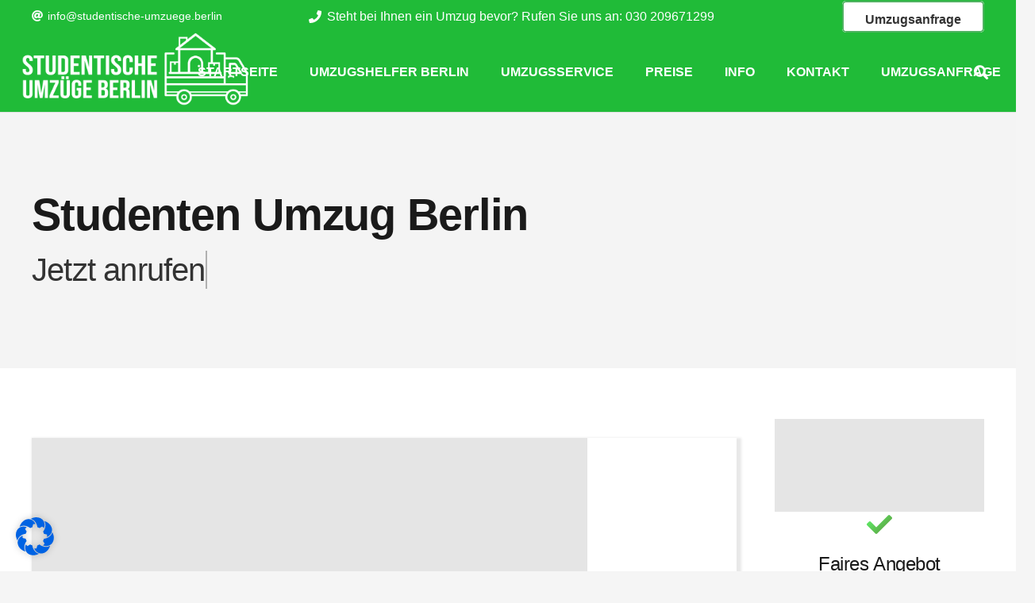

--- FILE ---
content_type: text/html; charset=UTF-8
request_url: https://studentische-umzuege.berlin/studenten-umzug-berlin/
body_size: 58446
content:
<!DOCTYPE HTML>
<html class="" lang="de">
<head><script>if(navigator.userAgent.match(/MSIE|Internet Explorer/i)||navigator.userAgent.match(/Trident\/7\..*?rv:11/i)){var href=document.location.href;if(!href.match(/[?&]nowprocket/)){if(href.indexOf("?")==-1){if(href.indexOf("#")==-1){document.location.href=href+"?nowprocket=1"}else{document.location.href=href.replace("#","?nowprocket=1#")}}else{if(href.indexOf("#")==-1){document.location.href=href+"&nowprocket=1"}else{document.location.href=href.replace("#","&nowprocket=1#")}}}}</script><script>class RocketLazyLoadScripts{constructor(e){this.triggerEvents=e,this.eventOptions={passive:!0},this.userEventListener=this.triggerListener.bind(this),this.delayedScripts={normal:[],async:[],defer:[]},this.allJQueries=[]}_addUserInteractionListener(e){this.triggerEvents.forEach((t=>window.addEventListener(t,e.userEventListener,e.eventOptions)))}_removeUserInteractionListener(e){this.triggerEvents.forEach((t=>window.removeEventListener(t,e.userEventListener,e.eventOptions)))}triggerListener(){this._removeUserInteractionListener(this),"loading"===document.readyState?document.addEventListener("DOMContentLoaded",this._loadEverythingNow.bind(this)):this._loadEverythingNow()}async _loadEverythingNow(){this._delayEventListeners(),this._delayJQueryReady(this),this._handleDocumentWrite(),this._registerAllDelayedScripts(),this._preloadAllScripts(),await this._loadScriptsFromList(this.delayedScripts.normal),await this._loadScriptsFromList(this.delayedScripts.defer),await this._loadScriptsFromList(this.delayedScripts.async),await this._triggerDOMContentLoaded(),await this._triggerWindowLoad(),window.dispatchEvent(new Event("rocket-allScriptsLoaded"))}_registerAllDelayedScripts(){document.querySelectorAll("script[type=rocketlazyloadscript]").forEach((e=>{e.hasAttribute("src")?e.hasAttribute("async")&&!1!==e.async?this.delayedScripts.async.push(e):e.hasAttribute("defer")&&!1!==e.defer||"module"===e.getAttribute("data-rocket-type")?this.delayedScripts.defer.push(e):this.delayedScripts.normal.push(e):this.delayedScripts.normal.push(e)}))}async _transformScript(e){return await this._requestAnimFrame(),new Promise((t=>{const n=document.createElement("script");let r;[...e.attributes].forEach((e=>{let t=e.nodeName;"type"!==t&&("data-rocket-type"===t&&(t="type",r=e.nodeValue),n.setAttribute(t,e.nodeValue))})),e.hasAttribute("src")?(n.addEventListener("load",t),n.addEventListener("error",t)):(n.text=e.text,t()),e.parentNode.replaceChild(n,e)}))}async _loadScriptsFromList(e){const t=e.shift();return t?(await this._transformScript(t),this._loadScriptsFromList(e)):Promise.resolve()}_preloadAllScripts(){var e=document.createDocumentFragment();[...this.delayedScripts.normal,...this.delayedScripts.defer,...this.delayedScripts.async].forEach((t=>{const n=t.getAttribute("src");if(n){const t=document.createElement("link");t.href=n,t.rel="preload",t.as="script",e.appendChild(t)}})),document.head.appendChild(e)}_delayEventListeners(){let e={};function t(t,n){!function(t){function n(n){return e[t].eventsToRewrite.indexOf(n)>=0?"rocket-"+n:n}e[t]||(e[t]={originalFunctions:{add:t.addEventListener,remove:t.removeEventListener},eventsToRewrite:[]},t.addEventListener=function(){arguments[0]=n(arguments[0]),e[t].originalFunctions.add.apply(t,arguments)},t.removeEventListener=function(){arguments[0]=n(arguments[0]),e[t].originalFunctions.remove.apply(t,arguments)})}(t),e[t].eventsToRewrite.push(n)}function n(e,t){let n=e[t];Object.defineProperty(e,t,{get:()=>n||function(){},set(r){e["rocket"+t]=n=r}})}t(document,"DOMContentLoaded"),t(window,"DOMContentLoaded"),t(window,"load"),t(window,"pageshow"),t(document,"readystatechange"),n(document,"onreadystatechange"),n(window,"onload"),n(window,"onpageshow")}_delayJQueryReady(e){let t=window.jQuery;Object.defineProperty(window,"jQuery",{get:()=>t,set(n){if(n&&n.fn&&!e.allJQueries.includes(n)){n.fn.ready=n.fn.init.prototype.ready=function(t){e.domReadyFired?t.bind(document)(n):document.addEventListener("rocket-DOMContentLoaded",(()=>t.bind(document)(n)))};const t=n.fn.on;n.fn.on=n.fn.init.prototype.on=function(){if(this[0]===window){function e(e){return e.split(" ").map((e=>"load"===e||0===e.indexOf("load.")?"rocket-jquery-load":e)).join(" ")}"string"==typeof arguments[0]||arguments[0]instanceof String?arguments[0]=e(arguments[0]):"object"==typeof arguments[0]&&Object.keys(arguments[0]).forEach((t=>{delete Object.assign(arguments[0],{[e(t)]:arguments[0][t]})[t]}))}return t.apply(this,arguments),this},e.allJQueries.push(n)}t=n}})}async _triggerDOMContentLoaded(){this.domReadyFired=!0,await this._requestAnimFrame(),document.dispatchEvent(new Event("rocket-DOMContentLoaded")),await this._requestAnimFrame(),window.dispatchEvent(new Event("rocket-DOMContentLoaded")),await this._requestAnimFrame(),document.dispatchEvent(new Event("rocket-readystatechange")),await this._requestAnimFrame(),document.rocketonreadystatechange&&document.rocketonreadystatechange()}async _triggerWindowLoad(){await this._requestAnimFrame(),window.dispatchEvent(new Event("rocket-load")),await this._requestAnimFrame(),window.rocketonload&&window.rocketonload(),await this._requestAnimFrame(),this.allJQueries.forEach((e=>e(window).trigger("rocket-jquery-load"))),window.dispatchEvent(new Event("rocket-pageshow")),await this._requestAnimFrame(),window.rocketonpageshow&&window.rocketonpageshow()}_handleDocumentWrite(){const e=new Map;document.write=document.writeln=function(t){const n=document.currentScript,r=document.createRange(),i=n.parentElement;let o=e.get(n);void 0===o&&(o=n.nextSibling,e.set(n,o));const a=document.createDocumentFragment();r.setStart(a,0),a.appendChild(r.createContextualFragment(t)),i.insertBefore(a,o)}}async _requestAnimFrame(){return new Promise((e=>requestAnimationFrame(e)))}static run(){const e=new RocketLazyLoadScripts(["keydown","mousemove","touchmove","touchstart","touchend","wheel"]);e._addUserInteractionListener(e)}}RocketLazyLoadScripts.run();
</script>
	<meta charset="UTF-8">
	<meta name='robots' content='max-image-preview:large' />

	<!-- This site is optimized with the Yoast SEO plugin v15.2.1 - https://yoast.com/wordpress/plugins/seo/ -->
	<title>Studenten Umzug Berlin - Studentische Umzüge Berlin</title><style id="rocket-critical-css">#BorlabsCookieBoxWidget{position:fixed;opacity:1;line-height:0;z-index:999998;padding:20px}#BorlabsCookieBoxWidget svg{width:48px;height:48px;filter:drop-shadow(0 0 4px rgba(0,0,0,0.2))}#BorlabsCookieBoxWidget.bottom-left{left:0;bottom:0}@media (max-width:767px){#BorlabsCookieBoxWidget svg{width:32px;height:32px}}#BorlabsCookieBoxWidget svg{color:#0063e3}.joinchat{--bottom:20px;--sep:20px;--header:70px;--btn:60px;--red:37;--green:211;--blue:102;--rgb:var(--red),var(--green),var(--blue);--color:rgb(var(--rgb));--dark:rgb(calc(var(--red) - 75),calc(var(--green) - 75),calc(var(--blue) - 75));--hover:rgb(calc(var(--red) + 50),calc(var(--green) + 50),calc(var(--blue) + 50));--bg:rgba(var(--rgb),0.04);--tolerance:210;--bw:calc((var(--red)*0.2126 + var(--green)*0.7152 + var(--blue)*0.0722 - var(--tolerance))*-100000);--text:rgba(var(--bw),var(--bw),var(--bw),min(1,max(0.7,var(--bw))));--msg:var(--color);position:fixed;z-index:1000;right:var(--sep);bottom:var(--bottom);color:var(--text);font:normal normal normal 16px/1.625em -apple-system,BlinkMacSystemFont,Segoe UI,Roboto,Oxygen,Ubuntu,Cantarell,Open Sans,Helvetica Neue,sans-serif;letter-spacing:0;transform:scale3d(0,0,0);-webkit-font-smoothing:antialiased}.joinchat *,.joinchat :after,.joinchat :before{box-sizing:border-box}@media (max-width:480px),(orientation:landscape) and (max-width:767px){.joinchat{--bottom:6px;--sep:6px;--header:55px}}.joinchat__button{display:flex;flex-direction:row;position:absolute;z-index:2;bottom:8px;right:8px;height:var(--btn);min-width:var(--btn);max-width:95vw;background:#25d366;color:inherit;border-radius:calc(var(--btn)/2);box-shadow:1px 6px 24px 0 rgba(7,94,84,.24);will-change:background-color,width}.joinchat__button__open{width:var(--btn);height:var(--btn);background:transparent url("data:image/svg+xml;charset=utf-8,%3Csvg xmlns='http://www.w3.org/2000/svg' viewBox='0 0 24 24'%3E%3Cpath fill='%23fff' d='M3.516 3.516c4.686-4.686 12.284-4.686 16.97 0 4.686 4.686 4.686 12.283 0 16.97a12.004 12.004 0 01-13.754 2.299l-5.814.735a.392.392 0 01-.438-.44l.748-5.788A12.002 12.002 0 013.517 3.517zm3.61 17.043l.3.158a9.846 9.846 0 0011.534-1.758c3.843-3.843 3.843-10.074 0-13.918-3.843-3.843-10.075-3.843-13.918 0a9.846 9.846 0 00-1.747 11.554l.16.303-.51 3.942a.196.196 0 00.219.22l3.961-.501zm6.534-7.003l-.933 1.164a9.843 9.843 0 01-3.497-3.495l1.166-.933a.792.792 0 00.23-.94L9.561 6.96a.793.793 0 00-.924-.445 1291.6 1291.6 0 00-2.023.524.797.797 0 00-.588.88 11.754 11.754 0 0010.005 10.005.797.797 0 00.88-.587l.525-2.023a.793.793 0 00-.445-.923L14.6 13.327a.792.792 0 00-.94.23z'/%3E%3C/svg%3E") 50% no-repeat;background-size:60%}.joinchat__button__send{display:none;width:var(--btn);height:var(--btn);max-width:var(--btn);padding:12px 11px 12px 13px;margin:0;flex-shrink:0}.joinchat__button__send path{fill:none!important;stroke:var(--text)!important}.joinchat__button__send .joinchat_svg__plain{stroke-dasharray:1097;stroke-dashoffset:1097;animation:joinchat_plain 6s .2s ease-in-out infinite}.joinchat__button__send .joinchat_svg__chat{stroke-dasharray:1020;stroke-dashoffset:1020;animation:joinchat_chat 6s 3.2s ease-in-out infinite}.joinchat__button__sendtext{padding:0;max-width:0;font-weight:600;line-height:var(--btn);white-space:nowrap;opacity:0;overflow:hidden}.joinchat__tooltip{position:absolute;top:14px;right:76px;max-width:calc(100vw - 105px);height:32px;padding:0 14px;border:none;border-radius:16px;background:#fff;color:rgba(0,0,0,.8);line-height:31px;white-space:nowrap;opacity:0;filter:drop-shadow(0 1px 4px rgba(0,0,0,.4));transform:translateZ(0)}.joinchat__tooltip:after{content:"";display:block;position:absolute;top:10px;right:-6px;border:8px solid transparent;border-width:6px 0 6px 8px;border-left-color:#fff}.joinchat__tooltip div{overflow:hidden;text-overflow:ellipsis}.joinchat__box{display:flex;flex-direction:column;position:absolute;bottom:0;right:0;z-index:1;width:calc(100vw - var(--sep)*2);max-width:400px;min-height:170px;max-height:calc(100vh - var(--bottom) - var(--sep));border-radius:32px;background:transparent;box-shadow:0 2px 6px 0 rgba(0,0,0,.5);text-align:left;overflow:hidden;transform:scale3d(0,0,0);opacity:0}.joinchat__header{display:flex;flex-flow:row;align-items:center;position:relative;flex-shrink:0;height:var(--header);padding:0 70px 0 26px;margin:0;background:var(--color);text-align:left}.joinchat__wa{height:28px;width:auto;fill:currentColor;opacity:.8}.joinchat__close{position:absolute;top:50%;right:24px;width:34px;height:34px;margin-top:-16px;border-radius:50%;background:rgba(0,0,0,.4) url("data:image/svg+xml;charset=utf-8,%3Csvg xmlns='http://www.w3.org/2000/svg' viewBox='0 0 24 24' fill='%23fff'%3E%3Cpath d='M24 2.4L21.6 0 12 9.6 2.4 0 0 2.4 9.6 12 0 21.6 2.4 24l9.6-9.6 9.6 9.6 2.4-2.4-9.6-9.6L24 2.4z'/%3E%3C/svg%3E") 50% no-repeat;background-size:12px}.joinchat__box__scroll{padding:20px 0 70px;padding-bottom:calc(var(--btn) + 10px);background:#fff linear-gradient(0deg,var(--bg),var(--bg));overflow-x:hidden;overflow-y:auto;will-change:scroll-position}.joinchat__box__scroll::-webkit-scrollbar{width:5px;background:transparent}.joinchat__box__scroll::-webkit-scrollbar-thumb{border-radius:3px;background:transparent}@supports (-webkit-overflow-scrolling:touch){.joinchat__box__scroll{overflow-y:scroll;-webkit-overflow-scrolling:touch}}@media (max-width:480px),(orientation:landscape) and (max-width:767px){.joinchat__close{margin-top:-14px;width:28px;height:28px}.joinchat__box__scroll{padding-top:15px}}.joinchat__message{position:relative;min-height:60px;padding:17px 20px;margin:0 26px 26px;border-radius:32px;background:#fff;color:#4a4a4a;filter:drop-shadow(0 1px 2px rgba(0,0,0,.3));transform:translateZ(0)}.joinchat__message:before{content:"";display:block;position:absolute;bottom:20px;left:-15px;width:17px;height:25px;background:inherit;-webkit-clip-path:url(https://studentische-umzuege.berlin/wp-content/plugins/creame-whatsapp-me/public/css/#joinchat__message__peak);clip-path:url(https://studentische-umzuege.berlin/wp-content/plugins/creame-whatsapp-me/public/css/#joinchat__message__peak)}@media (max-width:480px),(orientation:landscape) and (max-width:767px){.joinchat__message{padding:18px 16px;line-height:24px;margin:0 20px 20px}}@keyframes joinchat_plain{0%,50%,to{stroke-dashoffset:1097}5%,45%{stroke-dashoffset:0}}@keyframes joinchat_chat{0%,50%,to{stroke-dashoffset:1020}5%,45%{stroke-dashoffset:0}}*{box-sizing:border-box}html{-ms-text-size-adjust:100%;-webkit-text-size-adjust:100%}body{margin:0}a{text-decoration:none;background:none;-webkit-text-decoration-skip:objects}img{height:auto;max-width:100%}svg:not(:root){overflow:hidden}input{vertical-align:top;text-transform:none;color:inherit;font:inherit;border:none;margin:0}input:not([type="submit"]){outline:none!important}input[type="text"]{-webkit-appearance:none}::-moz-focus-inner{border:0}::-webkit-file-upload-button{-webkit-appearance:button;font:inherit}ul{list-style:none;margin:0;padding:0}iframe{max-width:100%;border:none}:-webkit-full-screen-ancestor:not(iframe){animation:none!important}::-moz-placeholder{opacity:0.5;color:inherit}::-webkit-input-placeholder{color:inherit;opacity:0.5}h1,h2,h4{font-family:inherit;line-height:1.4;margin:0 0 1.5rem;padding-top:1.5rem}h1:first-child,h2:first-child,h4:first-child,h1+h2{padding-top:0}ul{margin:0 0 1.5rem}ul{list-style-type:disc;margin-left:2.5rem}li{margin:0 0 0.5rem}li>ul{margin-bottom:0.5rem;margin-top:0.5rem}h2:last-child,h4:last-child,ul:last-child,li:last-child{margin-bottom:0}.has_text_color h2{color:inherit}input:not([type="submit"]){width:100%;border:0px solid transparent;background:none}.hidden{display:none!important}.i-cf:before,.i-cf:after{content:' ';display:table}.i-cf:after{clear:both}.align_left{text-align:left}.align_center{text-align:center}.l-canvas{margin:0 auto;width:100%;flex-grow:1}@media screen and (min-width:1025px){body:not(.us_iframe){display:flex;flex-direction:column;min-height:100vh}}@media screen and (-ms-high-contrast:active),(-ms-high-contrast:none){body{display:block!important}}.l-subheader,.l-section{padding-left:2.5rem;padding-right:2.5rem}.l-section{position:relative;margin:0 auto}.l-section-img{position:absolute;top:0;left:0;right:0;bottom:0;background-position:center center;background-size:cover;opacity:0}.l-section-h{position:relative;margin:0 auto;width:100%}.l-section.height_large{padding-top:6rem;padding-bottom:6rem}.cols_4>div[class*="list"]>*{width:25%}.g-preloader{display:inline-block;vertical-align:top;position:relative;font-size:2.5rem;width:1em;height:1em;border-color:currentColor!important}.g-preloader.type_1:before,.g-preloader.type_1:after{content:'';display:block;position:absolute;top:0;left:0;right:0;bottom:0;border-radius:50%;border:2px solid}.g-preloader.type_1:before{opacity:0.2}.g-preloader.type_1:after{border-color:transparent;border-top-color:inherit;animation:rotation 0.8s infinite cubic-bezier(.6,.3,.3,.6)}@keyframes rotation{0%{transform:rotate(0deg)}100%{transform:rotate(360deg)}}.w-toplink{position:fixed!important;z-index:99;bottom:0;transform:translate3d(0,5rem,0);margin:15px}.w-toplink:not(.w-btn){text-align:center;border-radius:0.3rem;color:#fff!important;line-height:50px;height:50px;width:50px}.w-toplink.pos_right{right:0}.w-toplink span:not(.ripple-container):after{content:'\f106';font-family:fontawesome;font-weight:400;font-size:1.6em;vertical-align:top}.l-body .vc_row:after,.l-body .vc_row:before,.l-body .vc_column-inner:after,.l-body .vc_column-inner:before{display:none}.fas{-moz-osx-font-smoothing:grayscale;-webkit-font-smoothing:antialiased;display:inline-block;font-style:normal;font-variant:normal;text-rendering:auto;line-height:1}.fa-at:before{content:"\f1fa"}.fa-check:before{content:"\f00c"}.fa-phone:before{content:"\f095"}.fa-search:before{content:"\f002"}.w-btn{display:inline-block;vertical-align:top;text-align:center;line-height:1.2;position:relative}.w-btn{padding:0.8em 1.8em}.w-btn:before{content:'';position:absolute;top:0;left:0;right:0;bottom:0;border-radius:inherit;border-style:solid;border-color:inherit;border-image:inherit}.g-cols{display:flex;flex-wrap:wrap}.vc_column_container{display:flex;flex-direction:column}.vc_column-inner{display:flex;flex-direction:column;flex-grow:1;flex-shrink:0}.g-cols.type_default{margin:0 -1.5rem}.g-cols.type_default>div>.vc_column-inner{padding-left:1.5rem;padding-right:1.5rem}@media screen and (-ms-high-contrast:active),(-ms-high-contrast:none){.vc_column-inner,.wpb_wrapper{min-height:1px}}.w-form-row{position:relative;width:100%;padding-left:0.5rem;padding-right:0.5rem;padding-left:calc(var(--fields-gap, 1rem) / 2);padding-right:calc(var(--fields-gap, 1rem) / 2)}.w-form-row-field{position:relative}.w-grid{clear:both}.w-grid[class*="cols_"] .w-grid-list{display:flex;flex-wrap:wrap}.w-grid-item{flex-shrink:0}.w-grid-item-h{position:relative;height:100%}.w-grid.overflow_hidden .w-grid-item-h{overflow:hidden}.w-grid-item-anchor{position:absolute;z-index:10;top:0;left:0;right:0;bottom:0}.w-grid-preloader{position:relative;height:0;width:100%;overflow:hidden}.w-grid-preloader .g-preloader{position:absolute;top:50%;left:50%;transform:translate(-50%,-50%)}.w-grid-item .w-vwrapper{position:relative;z-index:1}@media screen and (-ms-high-contrast:active),(-ms-high-contrast:none){.w-grid .w-vwrapper:not(.grid_wrapper_circle),.w-grid .w-vwrapper>*{width:100%}}.l-popup-overlay{display:none;position:fixed;top:0;left:0;right:0;bottom:0;z-index:1001;background:rgba(0,0,0,0.8);opacity:0}.l-popup-wrap{display:none;position:fixed;top:0;left:0;right:0;bottom:0;overflow:hidden;z-index:1002}.l-popup-box{display:flex;justify-content:center;align-items:center;flex-direction:column;height:100%;padding:2rem 5rem;transform:scale(0.5);opacity:0}.l-popup-box-content{height:100%;width:100%;-webkit-overflow-scrolling:touch;overflow-y:auto}.l-popup-box-content .g-preloader{position:absolute;top:50%;left:50%;transform:translate(-50%,-50%);font-size:4rem;display:inline-block}.l-popup-box-content-frame{height:100%;width:100%}.l-popup-arrow{position:fixed;transform:translateZ(0);top:50%;text-align:center;font-size:3rem;line-height:15rem;width:5rem;margin-top:-7.5rem;color:#fff;opacity:0}.l-popup-arrow.to_next{right:0}.l-popup-arrow.to_next:before{content:'\f105';font-family:fontawesome;font-weight:400;vertical-align:top}.l-popup-arrow.to_prev{left:0}.l-popup-arrow.to_prev:before{content:'\f104';font-family:fontawesome;font-weight:400;vertical-align:top}.l-popup-closer{position:fixed;transform:translateZ(0);top:0;right:0;text-align:center;font-size:2rem;line-height:5rem;width:5rem;color:#fff;opacity:0}.l-popup-closer:before{content:'\f00d';font-family:fontawesome;font-weight:normal;vertical-align:top}.l-header a{color:inherit}.l-subheader-cell{display:flex;align-items:center;flex-grow:1}.l-subheader-cell.at_left{justify-content:flex-start}.header_hor .l-subheader-cell.at_left>*{margin-right:1.4rem}.l-subheader-cell.at_center{justify-content:center}.l-subheader-cell.at_center>*{margin-left:0.7rem;margin-right:0.7rem}.l-subheader-cell.at_right{justify-content:flex-end}.header_hor .l-subheader-cell.at_right>*{margin-left:1.4rem}.l-subheader:not(.with_centering) .l-subheader-cell:empty{display:none}.l-header:before{content:'auto';left:-100%;position:absolute;top:-100%;visibility:hidden!important}.l-header .w-btn{display:block}.l-header .w-text{line-height:1.5}.l-header .w-text:not(.wrap){white-space:nowrap}.w-iconbox{position:relative}.w-iconbox-icon{display:inline-flex;align-items:center;justify-content:center;-webkit-flex-shrink:0;flex-shrink:0;font-size:2rem;text-align:center;max-width:100%;position:relative;z-index:1}.w-iconbox:not(.icontype_img) .w-iconbox-icon{line-height:1}.w-iconbox-icon i{vertical-align:top;line-height:inherit}.w-iconbox .w-iconbox-title{padding:0.5em 0;margin-bottom:0}.w-iconbox.align_center{justify-content:center}.w-iconbox.iconpos_top{margin:0 auto;max-width:25rem}.w-iconbox.style_default .w-iconbox-icon{background:none!important;box-shadow:none!important;color:inherit}.l-header .w-image{flex-shrink:0;height:35px}.l-main .w-image{max-width:100%}.w-image-h{display:block;border-radius:inherit;border-color:inherit!important;color:inherit!important}.w-image:not([class*="style_phone"]) .w-image-h{background:inherit}.l-header .w-image-h{height:inherit}.w-image img{vertical-align:top;border-radius:inherit}.l-header .w-image img{display:block;height:inherit;width:auto}.w-image-h[href]{position:relative}.w-itext{margin:0;padding:0;position:relative;transform:translate3d(0,0,0);background-image:none;-webkit-background-clip:border-box;background-clip:border-box;color:inherit}.w-itext-part{display:inline-block;position:relative;text-align:left;white-space:nowrap}.w-itext.type_typingChars .w-itext-part{width:auto!important}.w-itext-cursor{position:absolute;top:0.1em;bottom:0.1em;border-left:2px solid;animation:blink 1.1s infinite}@keyframes blink{0%{opacity:1}20%{opacity:0}50%{opacity:0}70%{opacity:1}100%{opacity:1}}.l-subheader-cell .w-nav{margin-left:0;margin-right:0}.w-nav-list{list-style:none;margin:0}.w-nav-list:not(.level_1){display:none}.w-nav.type_desktop .w-nav-list:not(.level_1){box-shadow:0 2px 3px rgba(0,0,0,0.1),0 5px 10px rgba(0,0,0,0.2)}.w-nav.type_desktop .w-nav-list.level_2{text-align:left;position:absolute;left:0;z-index:120;min-width:12rem}.w-nav .menu-item{display:block;position:relative;margin:0}.w-nav-anchor{display:block;overflow:hidden;position:relative;outline:none!important}.w-nav-anchor:not(.w-btn){border:none!important}.w-nav.type_desktop .w-nav-anchor.level_1{z-index:1}.w-nav.type_desktop .w-nav-anchor:not(.level_1){line-height:1.5em;padding:0.6em 20px;white-space:nowrap}.w-nav-arrow{display:none;vertical-align:top;font-weight:normal;line-height:inherit;text-transform:none;text-align:center}.w-nav-arrow:before{content:'\f107';vertical-align:top;font-family:fontawesome;font-weight:400}.w-nav.type_desktop .w-nav-anchor.level_1 .w-nav-arrow:before{font-size:1.3em;margin-left:0.4em}.w-nav.type_desktop .w-nav-list.level_2 .w-nav-arrow:before{content:'\f105';font-size:1.5em}.header_hor .w-nav.type_desktop>.w-nav-list{display:flex;align-items:center}.header_hor .w-nav.type_desktop>.w-nav-list>.menu-item{flex-shrink:0}.w-nav.type_desktop.dropdown_height .w-nav-list:not(.level_1){display:block;transform-origin:50% 0;transform:scaleY(0) translateZ(0);opacity:0}.w-nav-control{display:none;line-height:50px;height:50px;padding:0 0.8rem;color:inherit}.w-nav-icon{display:inline-block;vertical-align:top;font-size:20px;position:relative;height:inherit;width:1em}.w-nav-icon i,.w-nav-icon i:before,.w-nav-icon i:after{content:'';display:block;position:absolute;height:0;width:inherit}.w-nav-icon i{border-bottom:0.15em solid}.w-nav-icon i:before,.w-nav-icon i:after{border-bottom:inherit}.w-nav-icon i{top:50%;transform:translateY(-50%)}.w-nav-icon i:before{top:-0.3333em}.w-nav-icon i:after{top:0.3333em}.w-nav-close{display:none;position:absolute;top:0;right:0;text-align:center;font-size:3rem;line-height:2;width:2em;opacity:0.5}.w-nav-close:before{content:'\f00d';font-family:fontawesome;font-weight:normal;vertical-align:top}.w-post-elm.color_link_inherit a{color:inherit}.w-post-elm.post_image{overflow:hidden;position:relative}.w-post-elm.post_image img{display:block}.w-post-elm.post_title{padding:0}.w-search{line-height:2.8rem}.header_hor .l-subheader-cell>.w-search:not(.layout_simple){margin-left:0;margin-right:0}.w-search-form .w-form-row{height:inherit;padding:0}.w-search input{display:block}.w-search-open{display:block;text-align:center;width:2.2em}.w-search-open i{vertical-align:top;line-height:inherit}.w-search-close{position:absolute;top:50%;transform:translateY(-50%);right:0;text-align:center;line-height:2;width:2em;color:inherit!important;opacity:0.5}.w-search-close:before{content:'\f00d';font-family:fontawesome;font-weight:400;vertical-align:top}.w-search.layout_fullwidth .w-search-form{position:absolute;top:0;left:-1.5rem;right:-1.5rem;height:0;overflow:hidden;z-index:120}.w-search.layout_fullwidth .w-form-row-field{position:absolute;top:50%;transform:translateY(-50%);left:0;right:0}.w-search.layout_fullwidth .w-form-row-field:after{display:none}.w-search.layout_fullwidth input{font-size:1.4rem;padding:0 3rem 0 1.5rem;border-radius:0;border:none}.w-search.layout_fullwidth .w-search-form input{background:none!important;box-shadow:none!important;color:inherit!important}.w-search.layout_fullwidth .w-search-close{width:auto;padding-right:1.5rem}.w-separator{clear:both;overflow:hidden;line-height:0;height:1.5rem}.w-separator:not(.with_content){position:relative}.w-separator.size_small:empty{height:1.5rem}.w-socials-item-link-hover{display:none;position:absolute;top:0;left:0;right:0;bottom:0}.w-socials-item-popup{display:none;position:absolute;left:50%;bottom:100%;text-align:center;white-space:nowrap;z-index:90;font-size:0.9rem;line-height:2.4rem;padding:0 1rem;margin-bottom:7px;border-radius:0.25rem;background:#333;color:#fff;opacity:0;visibility:hidden;transform:translate3d(-50%,-1em,0)}.w-socials-item-popup:after{content:'';display:block;position:absolute;left:50%;bottom:-7px;margin-left:-8px;width:0;height:0;border-left:8px solid transparent;border-right:8px solid transparent;border-top:8px solid #333}.w-socials-item.facebook .w-socials-item-link-hover{background:#1e77f0}.w-socials-item.linkedin .w-socials-item-link-hover{background:#0077b5}.w-socials-item.pinterest .w-socials-item-link-hover{background:#e60023}.w-socials-item.twitter .w-socials-item-link-hover{background:#55acee}.w-tabs-section-content{padding-top:3rem}.w-tabs-section-content-h{margin:0 auto}.w-tabs.accordion .w-tabs-section-content{display:none;padding:1.5rem 1.5rem 2rem}.w-tabs-section.no_indents .w-tabs-section-content{padding:0!important}.w-tabs-section.no_indents .w-tabs-section-content-h{margin:0!important;max-width:none}.w-text{padding:0}.w-text i{vertical-align:top;line-height:inherit}i+.w-text-value{margin-left:0.4em}.w-vwrapper{display:flex;flex-direction:column}.w-vwrapper.align_center{align-items:center}@font-face{font-display:swap;font-style:normal;font-family:"fontawesome";font-weight:900;src:url("https://studentische-umzuege.berlin/wp-content/themes/studentische-umzuege.berlin/fonts/fa-solid-900.woff2?ver=5.14.0") format("woff2"),url("https://studentische-umzuege.berlin/wp-content/themes/studentische-umzuege.berlin/fonts/fa-solid-900.woff?ver=5.14.0") format("woff")}.fas{font-family:"fontawesome";font-weight:900}@font-face{font-display:swap;font-style:normal;font-family:"fontawesome";font-weight:400;src:url("https://studentische-umzuege.berlin/wp-content/themes/studentische-umzuege.berlin/fonts/fa-regular-400.woff2?ver=5.14.0") format("woff2"),url("https://studentische-umzuege.berlin/wp-content/themes/studentische-umzuege.berlin/fonts/fa-regular-400.woff?ver=5.14.0") format("woff")}@font-face{font-display:swap;font-style:normal;font-family:"fontawesome";font-weight:300;src:url("https://studentische-umzuege.berlin/wp-content/themes/studentische-umzuege.berlin/fonts/fa-light-300.woff2?ver=5.14.0") format("woff2"),url("https://studentische-umzuege.berlin/wp-content/themes/studentische-umzuege.berlin/fonts/fa-light-300.woff?ver=5.14.0") format("woff")}.lazy-hidden:not(.lazy-loaded){background:rgba(0,0,0,0.1)}html{font-family:Arial,Helvetica,sans-serif;font-weight:400;font-size:16px;line-height:28px}h1{font-family:Arial,Helvetica,sans-serif;font-weight:600;font-size:3.5rem;line-height:1.20;letter-spacing:-0.02em;margin-bottom:1.5rem}h2{font-family:Arial,Helvetica,sans-serif;font-weight:400;font-size:2.5rem;line-height:1.4;letter-spacing:-0.02em;margin-bottom:1.5rem}h4{font-family:Arial,Helvetica,sans-serif;font-weight:400;font-size:1.5rem;line-height:1.4;letter-spacing:-0.02em;margin-bottom:1.5rem}@media (max-width:767px){html{font-size:16px;line-height:26px}h1{font-size:2.5em}h2{font-size:2rem}h4{font-size:1.5rem}}body{background:#f5f5f5}body,.l-header.pos_fixed{min-width:1240px}.l-subheader-h,.l-section-h,.w-tabs-section-content-h{max-width:1200px}.l-section.height_custom{padding-top:5vmax;padding-bottom:5vmax}@media (max-width:899px){.l-canvas{overflow:hidden}.g-cols>div:not([class*=" vc_col-"]){width:100%;margin:0 0 1.5rem}.g-cols:not(.reversed)>div:last-child{margin-bottom:0}}.us-btn-style_3{font-size:16px;line-height:1.2!important;font-weight:600;font-style:normal;text-transform:uppercase;letter-spacing:0em;border-radius:0.3em;padding:0.9em 1.8em;background:transparent;border-color:#4fb361;color:#4fb361!important;box-shadow:0 0em 0em rgba(0,0,0,0.2)}.us-btn-style_3:before{border-width:2px}.us-btn-style_3{overflow:hidden;-webkit-transform:translateZ(0)}.us-btn-style_3>*{position:relative;z-index:1}input:not([type="submit"]){font-size:1rem;font-weight:400;letter-spacing:0em;border-width:0px;border-radius:0.3em;background:#f5f5f5;border-color:#e8e8e8;color:#333333;box-shadow:0px 1px 0px 0px rgba(0,0,0,0.08) inset}input:not([type="submit"]){min-height:3em;line-height:3em;padding:0 1em}.w-form-row-field:after{font-size:1rem;margin:0 1em;color:#333333}a{outline:none!important}.w-toplink,.w-header-show{background:rgba(0,0,0,0.3)}.l-canvas,.l-popup-box-content{background:#ffffff}.l-section,.vc_column_container,.vc_column-inner,.w-image{border-color:#e8e8e8}h1,h2,h4{color:#1a1a1a}.l-canvas,.l-popup-box-content{color:#333333}a{color:#4fb361}.g-preloader,.w-iconbox.color_primary .w-iconbox-icon{color:#5eff71}.w-socials-item-link-hover{background:linear-gradient(135deg,#5eff71,#5c8a36)}.w-iconbox.color_primary.style_default .w-iconbox-icon i:not(.fad){background:linear-gradient(135deg,#5eff71,#5c8a36);-webkit-background-clip:text;-webkit-text-fill-color:transparent}body{overflow-x:hidden;min-width:0!important}.l-header.pos_fixed{min-width:0!important}@media (min-width:768px){.vc_col-sm-3{width:25%}.vc_col-sm-9{width:75%}.vc_col-sm-12{width:100%}}@media (max-width:767px){.g-cols>div:not([class*="vc_col-xs-"]){width:100%;margin:0 0 1.5rem}.g-cols:not(.reversed)>div:last-child{margin-bottom:0}}@media (max-width:1024px){.l-section.height_large{padding-top:6vmax;padding-bottom:6vmax}.w-separator.size_small:empty{height:calc(0.4rem + 1vw)}}@media screen and (max-width:900px){.l-subheader{padding-left:1rem!important;padding-right:1rem!important}}@media screen and (max-width:767px){h1,h2,h4{margin-bottom:1rem}.w-nav-close{font-size:2rem}}@media screen and (max-width:600px){.w-header-show,.w-toplink{margin:10px!important}.l-subheader,.l-section{padding-left:1.5rem;padding-right:1.5rem}.w-form-row{width:100%!important}.header_hor .l-header .w-search{line-height:inherit}.w-search.layout_fullwidth input{font-size:1rem!important}.w-tabs.accordion .w-tabs-section-content{padding-top:0.6rem;padding-bottom:1rem}}@media screen and (max-width:480px){.w-nav-anchor.level_2{white-space:normal}}</style><link rel="preload" href="https://studentische-umzuege.berlin/wp-content/cache/min/1/3f1908dba2ebb049a7c5a9087f9bae0b.css" data-rocket-async="style" as="style" onload="this.onload=null;this.rel='stylesheet'" media="all" data-minify="1" />
	<meta name="description" content="Iin kürze steht ein Wohnungswechsel in Berlin an? Falls Sie den Studenten Umzug nicht alleine bewerkstelligen können, ist ein Umzug mit dem Unternehmen studentische Umzüge eine kostengünstige Alternative." />
	<meta name="robots" content="index, follow, max-snippet:-1, max-image-preview:large, max-video-preview:-1" />
	<link rel="canonical" href="https://studentische-umzuege.berlin/studenten-umzug-berlin/" />
	<meta property="og:locale" content="de_DE" />
	<meta property="og:type" content="article" />
	<meta property="og:title" content="Studenten Umzug Berlin - Studentische Umzüge Berlin" />
	<meta property="og:description" content="Iin kürze steht ein Wohnungswechsel in Berlin an? Falls Sie den Studenten Umzug nicht alleine bewerkstelligen können, ist ein Umzug mit dem Unternehmen studentische Umzüge eine kostengünstige Alternative." />
	<meta property="og:url" content="https://studentische-umzuege.berlin/studenten-umzug-berlin/" />
	<meta property="og:site_name" content="Studentische Umzüge Berlin" />
	<meta property="article:published_time" content="2021-01-03T16:02:21+00:00" />
	<meta property="article:modified_time" content="2021-01-03T16:02:23+00:00" />
	<meta property="og:image" content="https://studentische-umzuege.berlin/wp-content/uploads/2021/01/studenten-umzug-berlin.jpg" />
	<meta property="og:image:width" content="700" />
	<meta property="og:image:height" content="500" />
	<meta name="twitter:card" content="summary_large_image" />
	<meta name="twitter:label1" content="Written by">
	<meta name="twitter:data1" content="engin">
	<meta name="twitter:label2" content="Est. reading time">
	<meta name="twitter:data2" content="2 Minuten">
	<script type="application/ld+json" class="yoast-schema-graph">{"@context":"https://schema.org","@graph":[{"@type":"WebSite","@id":"https://studentische-umzuege.berlin/#website","url":"https://studentische-umzuege.berlin/","name":"Studentische Umz\u00fcge Berlin","description":"Eine weitere WordPress-Website","potentialAction":[{"@type":"SearchAction","target":"https://studentische-umzuege.berlin/?s={search_term_string}","query-input":"required name=search_term_string"}],"inLanguage":"de"},{"@type":"ImageObject","@id":"https://studentische-umzuege.berlin/studenten-umzug-berlin/#primaryimage","inLanguage":"de","url":"https://studentische-umzuege.berlin/wp-content/uploads/2021/01/studenten-umzug-berlin.jpg","width":700,"height":500,"caption":"studenten umzug berlin"},{"@type":"WebPage","@id":"https://studentische-umzuege.berlin/studenten-umzug-berlin/#webpage","url":"https://studentische-umzuege.berlin/studenten-umzug-berlin/","name":"Studenten Umzug Berlin - Studentische Umz\u00fcge Berlin","isPartOf":{"@id":"https://studentische-umzuege.berlin/#website"},"primaryImageOfPage":{"@id":"https://studentische-umzuege.berlin/studenten-umzug-berlin/#primaryimage"},"datePublished":"2021-01-03T16:02:21+00:00","dateModified":"2021-01-03T16:02:23+00:00","author":{"@id":"https://studentische-umzuege.berlin/#/schema/person/b6f8558f8dec948f55f84d8dbb3d1579"},"description":"Iin k\u00fcrze steht ein Wohnungswechsel in Berlin an? Falls Sie den Studenten Umzug nicht alleine bewerkstelligen k\u00f6nnen, ist ein Umzug mit dem Unternehmen studentische Umz\u00fcge eine kosteng\u00fcnstige Alternative.","inLanguage":"de","potentialAction":[{"@type":"ReadAction","target":["https://studentische-umzuege.berlin/studenten-umzug-berlin/"]}]},{"@type":"Person","@id":"https://studentische-umzuege.berlin/#/schema/person/b6f8558f8dec948f55f84d8dbb3d1579","name":"engin","image":{"@type":"ImageObject","@id":"https://studentische-umzuege.berlin/#personlogo","inLanguage":"de","url":"https://secure.gravatar.com/avatar/cb9732b7c027ec4306e8590a55984dc2?s=96&d=mm&r=g","caption":"engin"},"sameAs":["https://studentische-umzuege.berlin"]}]}</script>
	<!-- / Yoast SEO plugin. -->



<link rel="alternate" type="application/rss+xml" title="Studentische Umzüge Berlin &raquo; Feed" href="https://studentische-umzuege.berlin/feed/" />
<link rel="alternate" type="application/rss+xml" title="Studentische Umzüge Berlin &raquo; Kommentar-Feed" href="https://studentische-umzuege.berlin/comments/feed/" />
<link rel="alternate" type="application/rss+xml" title="Studentische Umzüge Berlin &raquo; Studenten Umzug Berlin-Kommentar-Feed" href="https://studentische-umzuege.berlin/studenten-umzug-berlin/feed/" />
<meta name="viewport" content="width=device-width, initial-scale=1"><meta name="SKYPE_TOOLBAR" content="SKYPE_TOOLBAR_PARSER_COMPATIBLE"><meta name="theme-color" content="#f5f5f5"><meta property="og:title" content="Studenten Umzug Berlin"><meta property="og:type" content="article"><meta property="og:url" content="https://studentische-umzuege.berlin/studenten-umzug-berlin/"><meta property="og:image" itemprop="image" content="https://studentische-umzuege.berlin/wp-content/uploads/2021/01/studenten-umzug-berlin.jpg"><meta property="og:description" content="Sie sind Student und in kürze steht ein Wohnungswechsel in Berlin an? Falls Sie den Studenten Umzug nicht alleine bewerkstelligen können und/oder nur wenig Geld zur Verfügung haben, ist ein Umzug mit dem Unternehmen studentische Umzüge eine kostengünstige Alternative."><style type="text/css">
img.wp-smiley,
img.emoji {
	display: inline !important;
	border: none !important;
	box-shadow: none !important;
	height: 1em !important;
	width: 1em !important;
	margin: 0 .07em !important;
	vertical-align: -0.1em !important;
	background: none !important;
	padding: 0 !important;
}
</style>
	



<style id='rs-plugin-settings-inline-css' type='text/css'>
#rs-demo-id {}
</style>




<style id='ez-toc-inline-css' type='text/css'>
div#ez-toc-container p.ez-toc-title {font-size: 120%;}div#ez-toc-container p.ez-toc-title {font-weight: 500;}div#ez-toc-container ul li {font-size: 95%;}div#ez-toc-container {background: #fff;border: 1px solid #ddd;width: 100%;}div#ez-toc-container p.ez-toc-title {color: #999;}div#ez-toc-container ul.ez-toc-list a {color: #428bca;}div#ez-toc-container ul.ez-toc-list a:hover {color: #2a6496;}div#ez-toc-container ul.ez-toc-list a:visited {color: #428bca;}
</style>


<style id='joinchat-inline-css' type='text/css'>
.joinchat{ --red:37; --green:211; --blue:102; }
</style>

<style id='rocket-lazyload-inline-css' type='text/css'>
.rll-youtube-player{position:relative;padding-bottom:56.23%;height:0;overflow:hidden;max-width:100%;}.rll-youtube-player iframe{position:absolute;top:0;left:0;width:100%;height:100%;z-index:100;background:0 0}.rll-youtube-player img{bottom:0;display:block;left:0;margin:auto;max-width:100%;width:100%;position:absolute;right:0;top:0;border:none;height:auto;cursor:pointer;-webkit-transition:.4s all;-moz-transition:.4s all;transition:.4s all}.rll-youtube-player img:hover{-webkit-filter:brightness(75%)}.rll-youtube-player .play{height:72px;width:72px;left:50%;top:50%;margin-left:-36px;margin-top:-36px;position:absolute;background:url(https://studentische-umzuege.berlin/wp-content/plugins/wp-rocket/assets/img/youtube.png) no-repeat;cursor:pointer}.wp-has-aspect-ratio .rll-youtube-player{position:absolute;padding-bottom:0;width:100%;height:100%;top:0;bottom:0;left:0;right:0}
</style>
<script type="rocketlazyloadscript" data-rocket-type='text/javascript' src='https://studentische-umzuege.berlin/wp-content/themes/studentische-umzuege.berlin/common/js/jquery/jquery-3.5.1.min.js?ver=3.5.1' id='jquery-core-js' defer></script>
<script type="rocketlazyloadscript" data-minify="1" data-rocket-type='text/javascript' src='https://studentische-umzuege.berlin/wp-content/cache/min/1/wp-content/plugins/multi-step-form-plus/public/js/multi-step-form-plus-public.js?ver=1677101392' id='multi-step-form-plus-js' defer></script>
<script type="rocketlazyloadscript" data-rocket-type='text/javascript' src='https://studentische-umzuege.berlin/wp-content/plugins/revslider/public/assets/js/rbtools.min.js?ver=6.2.22' id='tp-tools-js' defer></script>
<script type="rocketlazyloadscript" data-rocket-type='text/javascript' src='https://studentische-umzuege.berlin/wp-content/plugins/revslider/public/assets/js/rs6.min.js?ver=6.2.22' id='revmin-js' defer></script>
<script type="rocketlazyloadscript" data-minify="1" data-rocket-type='text/javascript' src='https://studentische-umzuege.berlin/wp-content/cache/min/1/wp-content/plugins/business-reviews-bundle/assets/js/wpac-time.js?ver=1677101392' id='brb-wpac-time-js-js' defer></script>
<script type="rocketlazyloadscript" data-rocket-type='text/javascript' src='https://studentische-umzuege.berlin/wp-content/plugins/business-reviews-bundle/assets/js/blazy.min.js?ver=1.6.1' id='blazy-js-js' defer></script>
<script type="rocketlazyloadscript" data-rocket-type='text/javascript' src='https://studentische-umzuege.berlin/wp-content/plugins/business-reviews-bundle/assets/js/swiper.min.js?ver=1.6.1' id='swiper-js-js' defer></script>
<script type="rocketlazyloadscript" data-minify="1" data-rocket-type='text/javascript' src='https://studentische-umzuege.berlin/wp-content/cache/min/1/wp-content/plugins/business-reviews-bundle/assets/js/rplg.js?ver=1677101392' id='rplg-js-js' defer></script>
<link rel="https://api.w.org/" href="https://studentische-umzuege.berlin/wp-json/" /><link rel="alternate" type="application/json" href="https://studentische-umzuege.berlin/wp-json/wp/v2/posts/8211" /><link rel="EditURI" type="application/rsd+xml" title="RSD" href="https://studentische-umzuege.berlin/xmlrpc.php?rsd" />
<link rel="wlwmanifest" type="application/wlwmanifest+xml" href="https://studentische-umzuege.berlin/wp-includes/wlwmanifest.xml" /> 
<meta name="generator" content="WordPress 5.8.12" />
<link rel='shortlink' href='https://studentische-umzuege.berlin/?p=8211' />
<link rel="alternate" type="application/json+oembed" href="https://studentische-umzuege.berlin/wp-json/oembed/1.0/embed?url=https%3A%2F%2Fstudentische-umzuege.berlin%2Fstudenten-umzug-berlin%2F" />
<link rel="alternate" type="text/xml+oembed" href="https://studentische-umzuege.berlin/wp-json/oembed/1.0/embed?url=https%3A%2F%2Fstudentische-umzuege.berlin%2Fstudenten-umzug-berlin%2F&#038;format=xml" />
<link rel="apple-touch-icon" sizes="180x180" href="/wp-content/uploads/fbrfg/apple-touch-icon.png">
<link rel="icon" type="image/png" sizes="32x32" href="/wp-content/uploads/fbrfg/favicon-32x32.png">
<link rel="icon" type="image/png" sizes="16x16" href="/wp-content/uploads/fbrfg/favicon-16x16.png">
<link rel="manifest" href="/wp-content/uploads/fbrfg/site.webmanifest">
<link rel="mask-icon" href="/wp-content/uploads/fbrfg/safari-pinned-tab.svg" color="#5bbad5">
<link rel="shortcut icon" href="/wp-content/uploads/fbrfg/favicon.ico">
<meta name="msapplication-TileColor" content="#da532c">
<meta name="msapplication-config" content="/wp-content/uploads/fbrfg/browserconfig.xml">
<meta name="theme-color" content="#ffffff">	<script type="rocketlazyloadscript">
		if ( !/Android|webOS|iPhone|iPad|iPod|BlackBerry|IEMobile|Opera Mini/i.test( navigator.userAgent ) ) {
			var root = document.getElementsByTagName( 'html' )[ 0 ]
			root.className += " no-touch";
		}
	</script>
	<meta name="generator" content="Powered by WPBakery Page Builder - drag and drop page builder for WordPress."/>
<meta name="generator" content="Powered by Slider Revolution 6.2.22 - responsive, Mobile-Friendly Slider Plugin for WordPress with comfortable drag and drop interface." />
<script type="rocketlazyloadscript" data-rocket-type="text/javascript">function setREVStartSize(e){
			//window.requestAnimationFrame(function() {				 
				window.RSIW = window.RSIW===undefined ? window.innerWidth : window.RSIW;	
				window.RSIH = window.RSIH===undefined ? window.innerHeight : window.RSIH;	
				try {								
					var pw = document.getElementById(e.c).parentNode.offsetWidth,
						newh;
					pw = pw===0 || isNaN(pw) ? window.RSIW : pw;
					e.tabw = e.tabw===undefined ? 0 : parseInt(e.tabw);
					e.thumbw = e.thumbw===undefined ? 0 : parseInt(e.thumbw);
					e.tabh = e.tabh===undefined ? 0 : parseInt(e.tabh);
					e.thumbh = e.thumbh===undefined ? 0 : parseInt(e.thumbh);
					e.tabhide = e.tabhide===undefined ? 0 : parseInt(e.tabhide);
					e.thumbhide = e.thumbhide===undefined ? 0 : parseInt(e.thumbhide);
					e.mh = e.mh===undefined || e.mh=="" || e.mh==="auto" ? 0 : parseInt(e.mh,0);		
					if(e.layout==="fullscreen" || e.l==="fullscreen") 						
						newh = Math.max(e.mh,window.RSIH);					
					else{					
						e.gw = Array.isArray(e.gw) ? e.gw : [e.gw];
						for (var i in e.rl) if (e.gw[i]===undefined || e.gw[i]===0) e.gw[i] = e.gw[i-1];					
						e.gh = e.el===undefined || e.el==="" || (Array.isArray(e.el) && e.el.length==0)? e.gh : e.el;
						e.gh = Array.isArray(e.gh) ? e.gh : [e.gh];
						for (var i in e.rl) if (e.gh[i]===undefined || e.gh[i]===0) e.gh[i] = e.gh[i-1];
											
						var nl = new Array(e.rl.length),
							ix = 0,						
							sl;					
						e.tabw = e.tabhide>=pw ? 0 : e.tabw;
						e.thumbw = e.thumbhide>=pw ? 0 : e.thumbw;
						e.tabh = e.tabhide>=pw ? 0 : e.tabh;
						e.thumbh = e.thumbhide>=pw ? 0 : e.thumbh;					
						for (var i in e.rl) nl[i] = e.rl[i]<window.RSIW ? 0 : e.rl[i];
						sl = nl[0];									
						for (var i in nl) if (sl>nl[i] && nl[i]>0) { sl = nl[i]; ix=i;}															
						var m = pw>(e.gw[ix]+e.tabw+e.thumbw) ? 1 : (pw-(e.tabw+e.thumbw)) / (e.gw[ix]);					
						newh =  (e.gh[ix] * m) + (e.tabh + e.thumbh);
					}				
					if(window.rs_init_css===undefined) window.rs_init_css = document.head.appendChild(document.createElement("style"));					
					document.getElementById(e.c).height = newh+"px";
					window.rs_init_css.innerHTML += "#"+e.c+"_wrapper { height: "+newh+"px }";				
				} catch(e){
					console.log("Failure at Presize of Slider:" + e)
				}					   
			//});
		  };</script>
<noscript><style> .wpb_animate_when_almost_visible { opacity: 1; }</style></noscript><noscript><style id="rocket-lazyload-nojs-css">.rll-youtube-player, [data-lazy-src]{display:none !important;}</style></noscript><script type="rocketlazyloadscript">
/*! loadCSS rel=preload polyfill. [c]2017 Filament Group, Inc. MIT License */
(function(w){"use strict";if(!w.loadCSS){w.loadCSS=function(){}}
var rp=loadCSS.relpreload={};rp.support=(function(){var ret;try{ret=w.document.createElement("link").relList.supports("preload")}catch(e){ret=!1}
return function(){return ret}})();rp.bindMediaToggle=function(link){var finalMedia=link.media||"all";function enableStylesheet(){link.media=finalMedia}
if(link.addEventListener){link.addEventListener("load",enableStylesheet)}else if(link.attachEvent){link.attachEvent("onload",enableStylesheet)}
setTimeout(function(){link.rel="stylesheet";link.media="only x"});setTimeout(enableStylesheet,3000)};rp.poly=function(){if(rp.support()){return}
var links=w.document.getElementsByTagName("link");for(var i=0;i<links.length;i++){var link=links[i];if(link.rel==="preload"&&link.getAttribute("as")==="style"&&!link.getAttribute("data-loadcss")){link.setAttribute("data-loadcss",!0);rp.bindMediaToggle(link)}}};if(!rp.support()){rp.poly();var run=w.setInterval(rp.poly,500);if(w.addEventListener){w.addEventListener("load",function(){rp.poly();w.clearInterval(run)})}else if(w.attachEvent){w.attachEvent("onload",function(){rp.poly();w.clearInterval(run)})}}
if(typeof exports!=="undefined"){exports.loadCSS=loadCSS}
else{w.loadCSS=loadCSS}}(typeof global!=="undefined"?global:this))
</script>		<style id="us-header-css"> .l-subheader.at_top, .l-subheader.at_top .w-dropdown-list, .l-subheader.at_top .type_mobile .w-nav-list.level_1{background:#20bb38;color:#ffffff} .no-touch .l-subheader.at_top a:hover, .no-touch .l-header.bg_transparent .l-subheader.at_top .w-dropdown.opened a:hover{color:#000000} .l-header.bg_transparent:not(.sticky) .l-subheader.at_top{background:rgba(0,0,0,0.2);color:#ffffff} .no-touch .l-header.bg_transparent:not(.sticky) .at_top .w-cart-link:hover, .no-touch .l-header.bg_transparent:not(.sticky) .at_top .w-text a:hover, .no-touch .l-header.bg_transparent:not(.sticky) .at_top .w-html a:hover, .no-touch .l-header.bg_transparent:not(.sticky) .at_top .w-nav>a:hover, .no-touch .l-header.bg_transparent:not(.sticky) .at_top .w-menu a:hover, .no-touch .l-header.bg_transparent:not(.sticky) .at_top .w-search>a:hover, .no-touch .l-header.bg_transparent:not(.sticky) .at_top .w-dropdown a:hover, .no-touch .l-header.bg_transparent:not(.sticky) .at_top .type_desktop .menu-item.level_1:hover>a{color:#57e671} .l-subheader.at_middle, .l-subheader.at_middle .w-dropdown-list, .l-subheader.at_middle .type_mobile .w-nav-list.level_1{background:#20bb38;color:#ffffff} .no-touch .l-subheader.at_middle a:hover, .no-touch .l-header.bg_transparent .l-subheader.at_middle .w-dropdown.opened a:hover{color:#333333} .l-header.bg_transparent:not(.sticky) .l-subheader.at_middle{background:transparent;color:#ffffff} .no-touch .l-header.bg_transparent:not(.sticky) .at_middle .w-cart-link:hover, .no-touch .l-header.bg_transparent:not(.sticky) .at_middle .w-text a:hover, .no-touch .l-header.bg_transparent:not(.sticky) .at_middle .w-html a:hover, .no-touch .l-header.bg_transparent:not(.sticky) .at_middle .w-nav>a:hover, .no-touch .l-header.bg_transparent:not(.sticky) .at_middle .w-menu a:hover, .no-touch .l-header.bg_transparent:not(.sticky) .at_middle .w-search>a:hover, .no-touch .l-header.bg_transparent:not(.sticky) .at_middle .w-dropdown a:hover, .no-touch .l-header.bg_transparent:not(.sticky) .at_middle .type_desktop .menu-item.level_1:hover>a{color:#ffffff} .l-subheader.at_bottom, .l-subheader.at_bottom .w-dropdown-list, .l-subheader.at_bottom .type_mobile .w-nav-list.level_1{background:#ffffff;color:#333333} .no-touch .l-subheader.at_bottom a:hover, .no-touch .l-header.bg_transparent .l-subheader.at_bottom .w-dropdown.opened a:hover{color:#333333} .l-header.bg_transparent:not(.sticky) .l-subheader.at_bottom{background:transparent;color:#ffffff} .no-touch .l-header.bg_transparent:not(.sticky) .at_bottom .w-cart-link:hover, .no-touch .l-header.bg_transparent:not(.sticky) .at_bottom .w-text a:hover, .no-touch .l-header.bg_transparent:not(.sticky) .at_bottom .w-html a:hover, .no-touch .l-header.bg_transparent:not(.sticky) .at_bottom .w-nav>a:hover, .no-touch .l-header.bg_transparent:not(.sticky) .at_bottom .w-menu a:hover, .no-touch .l-header.bg_transparent:not(.sticky) .at_bottom .w-search>a:hover, .no-touch .l-header.bg_transparent:not(.sticky) .at_bottom .w-dropdown a:hover, .no-touch .l-header.bg_transparent:not(.sticky) .at_bottom .type_desktop .menu-item.level_1:hover>a{color:#ffffff} .header_ver .l-header{background:#20bb38;color:#ffffff}@media (min-width:900px){.hidden_for_default{display:none!important} .l-subheader.at_bottom{display:none}.l-header{position:relative;z-index:111;width:100%} .l-subheader{margin:0 auto} .l-subheader.width_full{padding-left:1.5rem;padding-right:1.5rem} .l-subheader-h{display:flex;align-items:center;position:relative;margin:0 auto;height:inherit} .w-header-show{display:none}.l-header.pos_fixed{position:fixed;left:0} .l-header.pos_fixed:not(.notransition) .l-subheader{transition-property:transform, background, box-shadow, line-height, height;transition-duration:0.3s;transition-timing-function:cubic-bezier(.78,.13,.15,.86)}.header_hor .l-header.sticky_auto_hide{transition:transform 0.3s cubic-bezier(.78,.13,.15,.86) 0.1s} .header_hor .l-header.sticky_auto_hide.down{transform:translateY(-100%);overflow:hidden}.l-header.bg_transparent:not(.sticky) .l-subheader{box-shadow:none!important;background:none} .l-header.bg_transparent~.l-main .l-section.width_full.height_auto:first-child>.l-section-h{padding-top:0!important;padding-bottom:0!important}.l-header.pos_static.bg_transparent{position:absolute;left:0}.l-subheader.width_full .l-subheader-h{max-width:none!important}.headerinpos_above .l-header.pos_fixed{overflow:hidden;transition:transform 0.3s;transform:translate3d(0,-100%,0)} .headerinpos_above .l-header.pos_fixed.sticky{overflow:visible;transform:none} .headerinpos_above .l-header.pos_fixed~.l-section>.l-section-h, .headerinpos_above .l-header.pos_fixed~.l-main .l-section:first-of-type>.l-section-h{padding-top:0!important}.l-header.shadow_thin .l-subheader.at_middle, .l-header.shadow_thin .l-subheader.at_bottom, .l-header.shadow_none.sticky .l-subheader.at_middle, .l-header.shadow_none.sticky .l-subheader.at_bottom{box-shadow:0 1px 0 rgba(0,0,0,0.08)} .l-header.shadow_wide .l-subheader.at_middle, .l-header.shadow_wide .l-subheader.at_bottom{box-shadow:0 3px 5px -1px rgba(0,0,0,0.1), 0 2px 1px -1px rgba(0,0,0,0.05)}.header_hor .l-subheader-cell>.w-cart{margin-left:0;margin-right:0} .l-header:before{content:'41'} .l-subheader.at_top{line-height:41px;height:41px} .l-header.sticky .l-subheader.at_top{line-height:41px;height:41px} .l-subheader.at_middle{line-height:100px;height:100px} .l-header.sticky .l-subheader.at_middle{line-height:0px;height:0px;overflow:hidden} .l-subheader.at_bottom{line-height:50px;height:50px} .l-header.sticky .l-subheader.at_bottom{line-height:50px;height:50px}.l-subheader.with_centering .l-subheader-cell.at_left, .l-subheader.with_centering .l-subheader-cell.at_right{flex-basis:100px}.l-header.pos_fixed~.l-main>.l-section:first-of-type>.l-section-h, .headerinpos_below .l-header.pos_fixed~.l-main>.l-section:nth-of-type(2)>.l-section-h, .l-header.pos_static.bg_transparent~.l-main>.l-section:first-of-type>.l-section-h{padding-top:141px} .headerinpos_bottom .l-header.pos_fixed~.l-main>.l-section:first-of-type>.l-section-h{padding-bottom:141px}.l-header.bg_transparent~.l-main .l-section.valign_center:first-of-type>.l-section-h{top:-70.5px} .headerinpos_bottom .l-header.pos_fixed.bg_transparent~.l-main .l-section.valign_center:first-of-type>.l-section-h{top:70.5px}.menu-item-object-us_page_block{max-height:calc(100vh - 141px)}.l-header.pos_fixed:not(.down)~.l-main .l-section.type_sticky{top:41px} .admin-bar .l-header.pos_fixed:not(.down)~.l-main .l-section.type_sticky{top:73px} .l-header.pos_fixed.sticky:not(.down)~.l-main .l-section.type_sticky:first-of-type>.l-section-h{padding-top:41px}.l-header.pos_fixed~.l-main .vc_column-inner.type_sticky>.wpb_wrapper{top:calc(41px + 4rem)}.l-header.pos_fixed~.l-main .woocommerce .cart-collaterals, .l-header.pos_fixed~.l-main .woocommerce-checkout #order_review{top:41px}.l-header.pos_static.bg_solid~.l-main .l-section.height_full:first-of-type{min-height:calc(100vh - 141px)} .admin-bar .l-header.pos_static.bg_solid~.l-main .l-section.height_full:first-of-type{min-height:calc(100vh - 173px)} .l-header.pos_fixed:not(.sticky_auto_hide)~.l-main .l-section.height_full:not(:first-of-type){min-height:calc(100vh - 41px)} .admin-bar .l-header.pos_fixed:not(.sticky_auto_hide)~.l-main .l-section.height_full:not(:first-of-type){min-height:calc(100vh - 73px)}.headerinpos_below .l-header.pos_fixed:not(.sticky){position:absolute;top:100%} .headerinpos_bottom .l-header.pos_fixed:not(.sticky){position:absolute;bottom:0} .headerinpos_below .l-header.pos_fixed~.l-main>.l-section:first-of-type>.l-section-h, .headerinpos_bottom .l-header.pos_fixed~.l-main>.l-section:first-of-type>.l-section-h{padding-top:0!important} .headerinpos_below .l-header.pos_fixed~.l-main .l-section.height_full:nth-of-type(2){min-height:100vh} .admin-bar.headerinpos_below .l-header.pos_fixed~.l-main .l-section.height_full:nth-of-type(2){min-height:calc(100vh - 32px)} .headerinpos_bottom .l-header.pos_fixed:not(.sticky) .w-cart-dropdown, .headerinpos_bottom .l-header.pos_fixed:not(.sticky) .w-nav.type_desktop .w-nav-list.level_2{bottom:100%;transform-origin:0 100%} .headerinpos_bottom .l-header.pos_fixed:not(.sticky) .w-nav.type_mobile.m_layout_dropdown .w-nav-list.level_1{top:auto;bottom:100%;box-shadow:0 -3px 3px rgba(0,0,0,0.1)} .headerinpos_bottom .l-header.pos_fixed:not(.sticky) .w-nav.type_desktop .w-nav-list.level_3, .headerinpos_bottom .l-header.pos_fixed:not(.sticky) .w-nav.type_desktop .w-nav-list.level_4{top:auto;bottom:0;transform-origin:0 100%}.headerinpos_bottom .l-header.pos_fixed:not(.sticky) .w-dropdown-list{top:auto;bottom:-0.4em;padding-top:0.4em;padding-bottom:2.4em}}@media (min-width:600px) and (max-width:899px){.hidden_for_tablets{display:none!important}.l-header{position:relative;z-index:111;width:100%} .l-subheader{margin:0 auto} .l-subheader.width_full{padding-left:1.5rem;padding-right:1.5rem} .l-subheader-h{display:flex;align-items:center;position:relative;margin:0 auto;height:inherit} .w-header-show{display:none}.l-header.pos_fixed{position:fixed;left:0} .l-header.pos_fixed:not(.notransition) .l-subheader{transition-property:transform, background, box-shadow, line-height, height;transition-duration:0.3s;transition-timing-function:cubic-bezier(.78,.13,.15,.86)}.header_hor .l-header.sticky_auto_hide{transition:transform 0.3s cubic-bezier(.78,.13,.15,.86) 0.1s} .header_hor .l-header.sticky_auto_hide.down{transform:translateY(-100%);overflow:hidden}.l-header.bg_transparent:not(.sticky) .l-subheader{box-shadow:none!important;background:none} .l-header.bg_transparent~.l-main .l-section.width_full.height_auto:first-child>.l-section-h{padding-top:0!important;padding-bottom:0!important}.l-header.pos_static.bg_transparent{position:absolute;left:0}.l-subheader.width_full .l-subheader-h{max-width:none!important}.headerinpos_above .l-header.pos_fixed{overflow:hidden;transition:transform 0.3s;transform:translate3d(0,-100%,0)} .headerinpos_above .l-header.pos_fixed.sticky{overflow:visible;transform:none} .headerinpos_above .l-header.pos_fixed~.l-section>.l-section-h, .headerinpos_above .l-header.pos_fixed~.l-main .l-section:first-of-type>.l-section-h{padding-top:0!important}.l-header.shadow_thin .l-subheader.at_middle, .l-header.shadow_thin .l-subheader.at_bottom, .l-header.shadow_none.sticky .l-subheader.at_middle, .l-header.shadow_none.sticky .l-subheader.at_bottom{box-shadow:0 1px 0 rgba(0,0,0,0.08)} .l-header.shadow_wide .l-subheader.at_middle, .l-header.shadow_wide .l-subheader.at_bottom{box-shadow:0 3px 5px -1px rgba(0,0,0,0.1), 0 2px 1px -1px rgba(0,0,0,0.05)}.header_hor .l-subheader-cell>.w-cart{margin-left:0;margin-right:0} .l-header:before{content:'90'} .l-subheader.at_top{line-height:40px;height:40px} .l-header.sticky .l-subheader.at_top{line-height:40px;height:40px} .l-subheader.at_middle{line-height:80px;height:80px} .l-header.sticky .l-subheader.at_middle{line-height:0px;height:0px;overflow:hidden} .l-subheader.at_bottom{line-height:50px;height:50px} .l-header.sticky .l-subheader.at_bottom{line-height:50px;height:50px}.l-subheader.with_centering_tablets .l-subheader-cell.at_left, .l-subheader.with_centering_tablets .l-subheader-cell.at_right{flex-basis:100px}.l-header.pos_fixed~.l-main>.l-section:first-of-type>.l-section-h, .headerinpos_below .l-header.pos_fixed~.l-main>.l-section:nth-of-type(2)>.l-section-h, .l-header.pos_static.bg_transparent~.l-main>.l-section:first-of-type>.l-section-h{padding-top:170px}.l-header.bg_transparent~.l-main .l-section.valign_center:first-of-type>.l-section-h{top:-85px}.l-header.pos_fixed~.l-main .l-section.type_sticky{top:90px} .admin-bar .l-header.pos_fixed~.l-main .l-section.type_sticky{top:122px} .l-header.pos_fixed.sticky:not(.down)~.l-main .l-section.type_sticky:first-of-type>.l-section-h{padding-top:90px}.l-header.pos_static.bg_solid~.l-main .l-section.height_full:first-of-type{min-height:calc(100vh - 170px)} .l-header.pos_fixed:not(.sticky_auto_hide)~.l-main .l-section.height_full:not(:first-of-type){min-height:calc(100vh - 90px)}}@media (max-width:599px){.hidden_for_mobiles{display:none!important} .l-subheader.at_bottom{display:none}.l-header{position:relative;z-index:111;width:100%} .l-subheader{margin:0 auto} .l-subheader.width_full{padding-left:1.5rem;padding-right:1.5rem} .l-subheader-h{display:flex;align-items:center;position:relative;margin:0 auto;height:inherit} .w-header-show{display:none}.l-header.pos_fixed{position:fixed;left:0} .l-header.pos_fixed:not(.notransition) .l-subheader{transition-property:transform, background, box-shadow, line-height, height;transition-duration:0.3s;transition-timing-function:cubic-bezier(.78,.13,.15,.86)}.header_hor .l-header.sticky_auto_hide{transition:transform 0.3s cubic-bezier(.78,.13,.15,.86) 0.1s} .header_hor .l-header.sticky_auto_hide.down{transform:translateY(-100%);overflow:hidden}.l-header.bg_transparent:not(.sticky) .l-subheader{box-shadow:none!important;background:none} .l-header.bg_transparent~.l-main .l-section.width_full.height_auto:first-child>.l-section-h{padding-top:0!important;padding-bottom:0!important}.l-header.pos_static.bg_transparent{position:absolute;left:0}.l-subheader.width_full .l-subheader-h{max-width:none!important}.headerinpos_above .l-header.pos_fixed{overflow:hidden;transition:transform 0.3s;transform:translate3d(0,-100%,0)} .headerinpos_above .l-header.pos_fixed.sticky{overflow:visible;transform:none} .headerinpos_above .l-header.pos_fixed~.l-section>.l-section-h, .headerinpos_above .l-header.pos_fixed~.l-main .l-section:first-of-type>.l-section-h{padding-top:0!important}.l-header.shadow_thin .l-subheader.at_middle, .l-header.shadow_thin .l-subheader.at_bottom, .l-header.shadow_none.sticky .l-subheader.at_middle, .l-header.shadow_none.sticky .l-subheader.at_bottom{box-shadow:0 1px 0 rgba(0,0,0,0.08)} .l-header.shadow_wide .l-subheader.at_middle, .l-header.shadow_wide .l-subheader.at_bottom{box-shadow:0 3px 5px -1px rgba(0,0,0,0.1), 0 2px 1px -1px rgba(0,0,0,0.05)}.header_hor .l-subheader-cell>.w-cart{margin-left:0;margin-right:0} .l-header:before{content:'50'} .l-subheader.at_top{line-height:100px;height:100px} .l-header.sticky .l-subheader.at_top{line-height:0px;height:0px;overflow:hidden} .l-subheader.at_middle{line-height:50px;height:50px} .l-header.sticky .l-subheader.at_middle{line-height:50px;height:50px} .l-subheader.at_bottom{line-height:50px;height:50px} .l-header.sticky .l-subheader.at_bottom{line-height:50px;height:50px}.l-subheader.with_centering_mobiles .l-subheader-cell.at_left, .l-subheader.with_centering_mobiles .l-subheader-cell.at_right{flex-basis:100px}.l-header.pos_fixed~.l-main>.l-section:first-of-type>.l-section-h, .headerinpos_below .l-header.pos_fixed~.l-main>.l-section:nth-of-type(2)>.l-section-h, .l-header.pos_static.bg_transparent~.l-main>.l-section:first-of-type>.l-section-h{padding-top:150px}.l-header.bg_transparent~.l-main .l-section.valign_center:first-of-type>.l-section-h{top:-75px}.l-header.pos_fixed~.l-main .l-section.type_sticky{top:50px} .l-header.pos_fixed.sticky:not(.down)~.l-main .l-section.type_sticky:first-of-type>.l-section-h{padding-top:50px}.l-header.pos_static.bg_solid~.l-main .l-section.height_full:first-of-type{min-height:calc(100vh - 150px)} .l-header.pos_fixed:not(.sticky_auto_hide)~.l-main .l-section.height_full:not(:first-of-type){min-height:calc(100vh - 50px)}}@media (min-width:900px){.ush_image_2{height:135px!important} .l-header.sticky .ush_image_2{height:135px!important}} @media (min-width:600px) and (max-width:899px){.ush_image_2{height:30px!important} .l-header.sticky .ush_image_2{height:30px!important}} @media (max-width:599px){.ush_image_2{height:100px!important} .l-header.sticky .ush_image_2{height:100px!important}}.header_hor .ush_menu_1.type_desktop .menu-item.level_1>a:not(.w-btn){padding-left:20px;padding-right:20px} .header_hor .ush_menu_1.type_desktop .menu-item.level_1>a.w-btn{margin-left:20px;margin-right:20px} .header_ver .ush_menu_1.type_desktop .menu-item.level_1>a:not(.w-btn){padding-top:20px;padding-bottom:20px} .header_ver .ush_menu_1.type_desktop .menu-item.level_1>a.w-btn{margin-top:20px;margin-bottom:20px} .ush_menu_1.type_desktop .menu-item:not(.level_1){font-size:1rem} .ush_menu_1.type_mobile .w-nav-anchor.level_1{font-size:1.1rem} .ush_menu_1.type_mobile .w-nav-anchor:not(.level_1){font-size:0.9rem} @media (min-width:900px){.ush_menu_1 .w-nav-icon{font-size:20px}} @media (min-width:600px) and (max-width:899px){.ush_menu_1 .w-nav-icon{font-size:20px}} @media (max-width:599px){.ush_menu_1 .w-nav-icon{font-size:20px}} .ush_menu_1 .w-nav-icon i{border-width:3px}@media screen and (max-width:899px){.w-nav.ush_menu_1>.w-nav-list.level_1{display:none} .ush_menu_1 .w-nav-control{display:block}} .ush_menu_1 .menu-item.level_1>a:not(.w-btn):focus, .no-touch .ush_menu_1 .menu-item.level_1.opened>a:not(.w-btn), .no-touch .ush_menu_1 .menu-item.level_1:hover>a:not(.w-btn){background:transparent;color:#333333}.ush_menu_1 .menu-item.level_1.current-menu-item>a:not(.w-btn), .ush_menu_1 .menu-item.level_1.current-menu-ancestor>a:not(.w-btn), .ush_menu_1 .menu-item.level_1.current-page-ancestor>a:not(.w-btn){background:transparent;color:#333333}.l-header.bg_transparent:not(.sticky) .ush_menu_1.type_desktop .menu-item.level_1.current-menu-item>a:not(.w-btn), .l-header.bg_transparent:not(.sticky) .ush_menu_1.type_desktop .menu-item.level_1.current-menu-ancestor>a:not(.w-btn), .l-header.bg_transparent:not(.sticky) .ush_menu_1.type_desktop .menu-item.level_1.current-page-ancestor>a:not(.w-btn){background:transparent;color:#ffffff}.ush_menu_1 .w-nav-list:not(.level_1){background:#ffffff;color:#333333}.no-touch .ush_menu_1 .menu-item:not(.level_1)>a:focus, .no-touch .ush_menu_1 .menu-item:not(.level_1):hover>a{background:transparent;color:#333333}.ush_menu_1 .menu-item:not(.level_1).current-menu-item>a, .ush_menu_1 .menu-item:not(.level_1).current-menu-ancestor>a, .ush_menu_1 .menu-item:not(.level_1).current-page-ancestor>a{background:transparent;color:#333333} .ush_search_1 .w-search-form{background:#ffffff;color:#333333} @media (min-width:900px){.ush_search_1.layout_simple{max-width:240px} .ush_search_1.layout_modern.active{width:240px} .ush_search_1{font-size:18px}} @media (min-width:600px) and (max-width:899px){.ush_search_1.layout_simple{max-width:200px} .ush_search_1.layout_modern.active{width:200px} .ush_search_1{font-size:18px}} @media (max-width:599px){.ush_search_1{font-size:18px}}.ush_btn_1{color:#333333!important;text-transform:none!important;height:40px!important;max-height:40px!important;background:#ffffff!important}.ush_text_7{font-weight:500!important;font-size:14px!important}.ush_text_8{font-weight:500!important}.ush_menu_1{font-weight:600!important;text-transform:uppercase!important}.ush_image_2{height:130px!important}.ush_btn_2{color:#333333!important;text-transform:none!important;height:40px!important;max-height:40px!important;background:#ffffff!important}.ush_btn_3{color:#333333!important;text-transform:none!important;height:40px!important;max-height:40px!important;background:#ffffff!important}@media (min-width:600px) and (max-width:899px){.ush_image_2{height:25px!important}}@media (max-width:599px){.ush_image_2{height:100px!important}}</style>
		<meta name="google-site-verification" content="VxSeSaXgvVS14pVmb7HV4p9znBnmAEtR5roU1NyUVMc" />

<!-- Global site tag (gtag.js) - Google Analytics -->
<script type="rocketlazyloadscript" async src="https://www.googletagmanager.com/gtag/js?id=UA-131383950-2"></script>
<script type="rocketlazyloadscript">
  window.dataLayer = window.dataLayer || [];
  function gtag(){dataLayer.push(arguments);}
  gtag('js', new Date());

  gtag('config', 'UA-131383950-2');
</script>

<script type="rocketlazyloadscript">var cb = function() {
var l = document.createElement('link'); l.rel = 'stylesheet';
l.href = 'PATH_TO_COMBINED_CSS_FILE';
var h = document.getElementsByTagName('head')[0]; h.parentNode.insertBefore(l, h);
};
var raf = requestAnimationFrame || mozRequestAnimationFrame ||
webkitRequestAnimationFrame || msRequestAnimationFrame;
if (raf) raf(cb);
else window.addEventListener('load', cb);</script><style id="us-design-options-css">.us_custom_eb849559{text-align:center!important}.us_custom_e47d7875{background:#f4f4f4!important}.us_custom_d503c3f4{margin-bottom:0.5rem!important;font-family:Arial, Helvetica, sans-serif!important}.us_custom_afc1d9ad{margin-bottom:1.5rem!important;box-shadow:3px 3px 3px 3px #e8e8e8!important}.us_custom_9f59cfce{background:linear-gradient(170deg,#53d645,#000000)!important}.us_custom_3c85bfc2{color:#75de2a!important}.us_custom_6df4bc3a{color:#ffffff!important}.us_custom_49f317a8{font-size:22px!important}.us_custom_ebdc6152{text-align:center!important}@media (max-width:599px){.us_custom_ebdc6152{width:100%!important}}</style></head>
<body class="post-template-default single single-post postid-8211 single-format-standard wp-embed-responsive l-body Impreza_7.8.4 us-core_7.8.4 header_hor headerinpos_top state_default wpb-js-composer js-comp-ver-6.4.1 vc_responsive" itemscope itemtype="https://schema.org/WebPage">

<div class="l-canvas type_wide">
	<header id="page-header" class="l-header pos_fixed bg_solid shadow_thin id_7659" itemscope itemtype="https://schema.org/WPHeader"><div class="l-subheader at_top with_centering with_centering_mobiles"><div class="l-subheader-h"><div class="l-subheader-cell at_left"><div class="w-text hidden_for_mobiles ush_text_7"><a class="w-text-h" href="mailto:info@studentische-umzuege.berlin"><i class="fas fa-at"></i><span class="w-text-value">info@studentische-umzuege.berlin</span></a></div></div><div class="l-subheader-cell at_center"><div class="w-text hidden_for_tablets hidden_for_mobiles ush_text_8"><a class="w-text-h" href="tel:+4930209671299"><i class="fas fa-phone"></i><span class="w-text-value">Steht bei Ihnen ein Umzug bevor? Rufen Sie uns an: 030 209671299</span></a></div></div><div class="l-subheader-cell at_right"><a class="w-btn us-btn-style_3 hidden_for_mobiles ush_btn_3" href="https://studentische-umzuege.berlin/umzugsanfrage"><span class="w-btn-label">Umzugsanfrage</span></a></div></div></div><div class="l-subheader at_middle width_full with_centering_mobiles"><div class="l-subheader-h"><div class="l-subheader-cell at_left"><div class="w-image ush_image_2"><a class="w-image-h" href="/" aria-label="Link"><img width="1800" height="800" src="data:image/svg+xml,%3Csvg%20xmlns='http://www.w3.org/2000/svg'%20viewBox='0%200%201800%20800'%3E%3C/svg%3E" class="attachment-full size-full" alt="" data-lazy-srcset="https://studentische-umzuege.berlin/wp-content/uploads/2017/07/logo-transparent.png 1800w, https://studentische-umzuege.berlin/wp-content/uploads/2017/07/logo-transparent-300x133.png 300w, https://studentische-umzuege.berlin/wp-content/uploads/2017/07/logo-transparent-1024x455.png 1024w, https://studentische-umzuege.berlin/wp-content/uploads/2017/07/logo-transparent-1536x683.png 1536w" data-lazy-sizes="(max-width: 1800px) 100vw, 1800px" data-lazy-src="https://studentische-umzuege.berlin/wp-content/uploads/2017/07/logo-transparent.png" /><noscript><img width="1800" height="800" src="https://studentische-umzuege.berlin/wp-content/uploads/2017/07/logo-transparent.png" class="attachment-full size-full" alt="" srcset="https://studentische-umzuege.berlin/wp-content/uploads/2017/07/logo-transparent.png 1800w, https://studentische-umzuege.berlin/wp-content/uploads/2017/07/logo-transparent-300x133.png 300w, https://studentische-umzuege.berlin/wp-content/uploads/2017/07/logo-transparent-1024x455.png 1024w, https://studentische-umzuege.berlin/wp-content/uploads/2017/07/logo-transparent-1536x683.png 1536w" sizes="(max-width: 1800px) 100vw, 1800px" /></noscript></a></div></div><div class="l-subheader-cell at_center"><nav class="w-nav type_desktop ush_menu_1 height_full dropdown_height m_align_left m_layout_dropdown" itemscope itemtype="https://schema.org/SiteNavigationElement"><a class="w-nav-control" href="javascript:void(0);" aria-label="Menü"><div class="w-nav-icon"><i></i></div></a><ul class="w-nav-list level_1 hide_for_mobiles hover_simple"><li id="menu-item-7522" class="menu-item menu-item-type-post_type menu-item-object-page menu-item-home w-nav-item level_1 menu-item-7522"><a class="w-nav-anchor level_1" href="https://studentische-umzuege.berlin/"><span class="w-nav-title">Startseite</span><span class="w-nav-arrow"></span></a></li><li id="menu-item-7798" class="menu-item menu-item-type-post_type menu-item-object-page menu-item-has-children w-nav-item level_1 menu-item-7798"><a class="w-nav-anchor level_1" href="https://studentische-umzuege.berlin/umzugshelfer-berlin/"><span class="w-nav-title">Umzugshelfer Berlin</span><span class="w-nav-arrow"></span></a><ul class="w-nav-list level_2"><li id="menu-item-7810" class="menu-item menu-item-type-post_type menu-item-object-post w-nav-item level_2 menu-item-7810"><a class="w-nav-anchor level_2" href="https://studentische-umzuege.berlin/umzugshelfer-berlin-charlottenburg-wilmersdorf/"><span class="w-nav-title">Charlottenburg-Wilmersdorf</span><span class="w-nav-arrow"></span></a></li><li id="menu-item-7811" class="menu-item menu-item-type-post_type menu-item-object-post w-nav-item level_2 menu-item-7811"><a class="w-nav-anchor level_2" href="https://studentische-umzuege.berlin/umzugshelfer-berlin-friedrichshain-kreuzberg/"><span class="w-nav-title">Friedrichshain-Kreuzberg</span><span class="w-nav-arrow"></span></a></li><li id="menu-item-7812" class="menu-item menu-item-type-post_type menu-item-object-post w-nav-item level_2 menu-item-7812"><a class="w-nav-anchor level_2" href="https://studentische-umzuege.berlin/umzugshelfer-berlin-lichtenberg/"><span class="w-nav-title">Lichtenberg</span><span class="w-nav-arrow"></span></a></li><li id="menu-item-7813" class="menu-item menu-item-type-post_type menu-item-object-post w-nav-item level_2 menu-item-7813"><a class="w-nav-anchor level_2" href="https://studentische-umzuege.berlin/umzugshelfer-berlin-marzahn-hellersdorf/"><span class="w-nav-title">Marzahn-Hellersdorf</span><span class="w-nav-arrow"></span></a></li><li id="menu-item-7814" class="menu-item menu-item-type-post_type menu-item-object-post w-nav-item level_2 menu-item-7814"><a class="w-nav-anchor level_2" href="https://studentische-umzuege.berlin/umzugshelfer-berlin-mitte/"><span class="w-nav-title">Mitte</span><span class="w-nav-arrow"></span></a></li><li id="menu-item-7815" class="menu-item menu-item-type-post_type menu-item-object-post w-nav-item level_2 menu-item-7815"><a class="w-nav-anchor level_2" href="https://studentische-umzuege.berlin/umzugshelfer-berlin-neukoelln/"><span class="w-nav-title">Neukölln</span><span class="w-nav-arrow"></span></a></li><li id="menu-item-7816" class="menu-item menu-item-type-post_type menu-item-object-post w-nav-item level_2 menu-item-7816"><a class="w-nav-anchor level_2" href="https://studentische-umzuege.berlin/umzugshelfer-berlin-pankow/"><span class="w-nav-title">Pankow</span><span class="w-nav-arrow"></span></a></li><li id="menu-item-7817" class="menu-item menu-item-type-post_type menu-item-object-post w-nav-item level_2 menu-item-7817"><a class="w-nav-anchor level_2" href="https://studentische-umzuege.berlin/umzugshelfer-berlin-reinickendorf/"><span class="w-nav-title">Reinickendorf</span><span class="w-nav-arrow"></span></a></li><li id="menu-item-7818" class="menu-item menu-item-type-post_type menu-item-object-post w-nav-item level_2 menu-item-7818"><a class="w-nav-anchor level_2" href="https://studentische-umzuege.berlin/umzugshelfer-berlin-spandau/"><span class="w-nav-title">Spandau</span><span class="w-nav-arrow"></span></a></li><li id="menu-item-7893" class="menu-item menu-item-type-post_type menu-item-object-post w-nav-item level_2 menu-item-7893"><a class="w-nav-anchor level_2" href="https://studentische-umzuege.berlin/umzugshelfer-berlin-steglitz-zehlendorf/"><span class="w-nav-title">Steglitz-Zehlendorf</span><span class="w-nav-arrow"></span></a></li><li id="menu-item-7819" class="menu-item menu-item-type-post_type menu-item-object-post w-nav-item level_2 menu-item-7819"><a class="w-nav-anchor level_2" href="https://studentische-umzuege.berlin/umzugshelfer-berlin-tempelhof-schoeneberg/"><span class="w-nav-title">Tempelhof-Schöneberg</span><span class="w-nav-arrow"></span></a></li><li id="menu-item-7820" class="menu-item menu-item-type-post_type menu-item-object-post w-nav-item level_2 menu-item-7820"><a class="w-nav-anchor level_2" href="https://studentische-umzuege.berlin/umzugshelfer-berlin-treptow-koepenick/"><span class="w-nav-title">Treptow-Köpenick</span><span class="w-nav-arrow"></span></a></li></ul></li><li id="menu-item-7865" class="menu-item menu-item-type-post_type menu-item-object-page menu-item-has-children w-nav-item level_1 menu-item-7865"><a class="w-nav-anchor level_1" href="https://studentische-umzuege.berlin/umzugsservice/"><span class="w-nav-title">Umzugsservice</span><span class="w-nav-arrow"></span></a><ul class="w-nav-list level_2"><li id="menu-item-8416" class="menu-item menu-item-type-post_type menu-item-object-page w-nav-item level_2 menu-item-8416"><a class="w-nav-anchor level_2" href="https://studentische-umzuege.berlin/umzugshilfe/"><span class="w-nav-title">Umzugshilfe</span><span class="w-nav-arrow"></span></a></li><li id="menu-item-7956" class="menu-item menu-item-type-post_type menu-item-object-page w-nav-item level_2 menu-item-7956"><a class="w-nav-anchor level_2" href="https://studentische-umzuege.berlin/umzugshelfer-berlin/"><span class="w-nav-title">Umzugshelfer</span><span class="w-nav-arrow"></span></a></li><li id="menu-item-7799" class="menu-item menu-item-type-post_type menu-item-object-page w-nav-item level_2 menu-item-7799"><a class="w-nav-anchor level_2" href="https://studentische-umzuege.berlin/privatumzug/"><span class="w-nav-title">Privatumzug</span><span class="w-nav-arrow"></span></a></li><li id="menu-item-7898" class="menu-item menu-item-type-post_type menu-item-object-page w-nav-item level_2 menu-item-7898"><a class="w-nav-anchor level_2" href="https://studentische-umzuege.berlin/firmenumzug/"><span class="w-nav-title">Firmenumzug</span><span class="w-nav-arrow"></span></a></li><li id="menu-item-7809" class="menu-item menu-item-type-post_type menu-item-object-page w-nav-item level_2 menu-item-7809"><a class="w-nav-anchor level_2" href="https://studentische-umzuege.berlin/fernumzug/"><span class="w-nav-title">Fernumzug</span><span class="w-nav-arrow"></span></a></li><li id="menu-item-7800" class="menu-item menu-item-type-post_type menu-item-object-page w-nav-item level_2 menu-item-7800"><a class="w-nav-anchor level_2" href="https://studentische-umzuege.berlin/kuechenmontage/"><span class="w-nav-title">Küchenmontage</span><span class="w-nav-arrow"></span></a></li><li id="menu-item-7828" class="menu-item menu-item-type-post_type menu-item-object-page w-nav-item level_2 menu-item-7828"><a class="w-nav-anchor level_2" href="https://studentische-umzuege.berlin/malerarbeiten/"><span class="w-nav-title">Malerarbeiten</span><span class="w-nav-arrow"></span></a></li><li id="menu-item-7840" class="menu-item menu-item-type-post_type menu-item-object-page w-nav-item level_2 menu-item-7840"><a class="w-nav-anchor level_2" href="https://studentische-umzuege.berlin/entruempelung/"><span class="w-nav-title">Entrümpelung</span><span class="w-nav-arrow"></span></a></li><li id="menu-item-7906" class="menu-item menu-item-type-post_type menu-item-object-page w-nav-item level_2 menu-item-7906"><a class="w-nav-anchor level_2" href="https://studentische-umzuege.berlin/seniorenumzug/"><span class="w-nav-title">Seniorenumzug</span><span class="w-nav-arrow"></span></a></li><li id="menu-item-7907" class="menu-item menu-item-type-post_type menu-item-object-page w-nav-item level_2 menu-item-7907"><a class="w-nav-anchor level_2" href="https://studentische-umzuege.berlin/bueroumzug/"><span class="w-nav-title">Büroumzug</span><span class="w-nav-arrow"></span></a></li></ul></li><li id="menu-item-7990" class="menu-item menu-item-type-post_type menu-item-object-page w-nav-item level_1 menu-item-7990"><a class="w-nav-anchor level_1" href="https://studentische-umzuege.berlin/preise/"><span class="w-nav-title">Preise</span><span class="w-nav-arrow"></span></a></li><li id="menu-item-8370" class="menu-item menu-item-type-custom menu-item-object-custom menu-item-has-children w-nav-item level_1 menu-item-8370"><a class="w-nav-anchor level_1" href="#"><span class="w-nav-title">Info</span><span class="w-nav-arrow"></span></a><ul class="w-nav-list level_2"><li id="menu-item-8373" class="menu-item menu-item-type-post_type menu-item-object-page w-nav-item level_2 menu-item-8373"><a class="w-nav-anchor level_2" href="https://studentische-umzuege.berlin/ueber-uns/"><span class="w-nav-title">Über uns</span><span class="w-nav-arrow"></span></a></li><li id="menu-item-8182" class="menu-item menu-item-type-post_type menu-item-object-page w-nav-item level_2 menu-item-8182"><a class="w-nav-anchor level_2" href="https://studentische-umzuege.berlin/bilder/"><span class="w-nav-title">Bilder</span><span class="w-nav-arrow"></span></a></li><li id="menu-item-7876" class="menu-item menu-item-type-post_type menu-item-object-page w-nav-item level_2 menu-item-7876"><a class="w-nav-anchor level_2" href="https://studentische-umzuege.berlin/blog/"><span class="w-nav-title">Blog</span><span class="w-nav-arrow"></span></a></li><li id="menu-item-8369" class="menu-item menu-item-type-post_type menu-item-object-page w-nav-item level_2 menu-item-8369"><a class="w-nav-anchor level_2" href="https://studentische-umzuege.berlin/faq/"><span class="w-nav-title">FAQ</span><span class="w-nav-arrow"></span></a></li></ul></li><li id="menu-item-7524" class="menu-item menu-item-type-post_type menu-item-object-page w-nav-item level_1 menu-item-7524"><a class="w-nav-anchor level_1" href="https://studentische-umzuege.berlin/kontakt/"><span class="w-nav-title">Kontakt</span><span class="w-nav-arrow"></span></a></li><li id="menu-item-8026" class="menu-item menu-item-type-post_type menu-item-object-page w-nav-item level_1 menu-item-8026"><a class="w-nav-anchor level_1" href="https://studentische-umzuege.berlin/umzugsanfrage/"><span class="w-nav-title">Umzugsanfrage</span><span class="w-nav-arrow"></span></a></li><li class="w-nav-close"></li></ul><div class="w-nav-options hidden" onclick='return {&quot;mobileWidth&quot;:900,&quot;mobileBehavior&quot;:1}'></div></nav><div class="w-search ush_search_1 layout_fullwidth"><a class="w-search-open" href="javascript:void(0);" aria-label="Suchen"><i class="fas fa-search"></i></a><div class="w-search-form"><form class="w-form-row for_text" action="https://studentische-umzuege.berlin/" method="get"><div class="w-form-row-field"><input type="text" name="s" id="us_form_search_s" placeholder="Suchen" aria-label="Suchen" value/></div><a class="w-search-close" href="javascript:void(0);" aria-label="Schließen"></a></form></div></div></div><div class="l-subheader-cell at_right"></div></div></div><div class="l-subheader at_bottom width_full"><div class="l-subheader-h"><div class="l-subheader-cell at_left"></div><div class="l-subheader-cell at_center"></div><div class="l-subheader-cell at_right"></div></div></div><div class="l-subheader for_hidden hidden"><a class="w-btn us-btn-style_3 ush_btn_1" href="mailto:info@studentische-umzuege.berlin"><span class="w-btn-label">E-Mail</span></a><a class="w-btn us-btn-style_3 ush_btn_2" href="tel:+4930209671299"><span class="w-btn-label">030 209671299</span></a></div></header><main id="page-content" class="l-main" itemprop="mainContentOfPage">
	<section class="l-section wpb_row us_custom_e47d7875 height_large with_img"><div data-bg="https://studentische-umzuege.berlin/wp-content/uploads/2020/09/firmenumzug.jpg" class="l-section-img rocket-lazyload" style="background-position: center right;background-repeat: no-repeat;background-size: contain;" data-img-width="800" data-img-height="500"></div><div class="l-section-h i-cf"><div class="g-cols vc_row type_default valign_top"><div class="vc_col-sm-12 wpb_column vc_column_container"><div class="vc_column-inner"><div class="wpb_wrapper"><h1 class="w-post-elm post_title us_custom_d503c3f4 entry-title" itemprop="headline">Studenten Umzug Berlin</h1><h2 class="w-itext type_typingChars align_left" onclick='return {&quot;duration&quot;:100,&quot;delay&quot;:1000,&quot;disablePartAnimation&quot;:false,&quot;html_nbsp_char&quot;:true}'><span class="w-itext-part changesat_0 changesat_1 dynamic" onclick='return [&quot;Jetzt\u00a0anrufen&quot;,&quot;030\u00a0209671299&quot;]'><span>Jetzt&nbsp;anrufen</span><i class="w-itext-cursor"></i></span></h2></div></div></div></div></div></section><section class="l-section wpb_row height_custom sidebar-fix"><div class="l-section-h i-cf"><div class="g-cols vc_row type_default valign_top"><div class="vc_col-sm-9 wpb_column vc_column_container"><div class="vc_column-inner"><div class="wpb_wrapper"><div class="w-separator size_small"></div><div class="w-post-elm post_image us_custom_afc1d9ad stretched"><img width="700" height="500" src="data:image/svg+xml,%3Csvg xmlns=%22http://www.w3.org/2000/svg%22 viewBox=%220 0 700 500%22%3E%3C/svg%3E" data-lazy-type="image" data-src="https://studentische-umzuege.berlin/wp-content/uploads/2021/01/studenten-umzug-berlin.jpg" class="lazy lazy-hidden attachment-full size-full wp-post-image" alt="studenten umzug berlin" srcset="" data-srcset="https://studentische-umzuege.berlin/wp-content/uploads/2021/01/studenten-umzug-berlin.jpg 700w, https://studentische-umzuege.berlin/wp-content/uploads/2021/01/studenten-umzug-berlin-300x214.jpg 300w" sizes="(max-width: 700px) 100vw, 700px" /></div><div class="w-post-elm post_content" itemprop="text">
<div id="ez-toc-container" class="ez-toc-v2_0_11 ez-toc-wrap-right counter-hierarchy counter-decimal">
<div class="ez-toc-title-container">
<p class="ez-toc-title">Inhalt</p>
<span class="ez-toc-title-toggle"><a class="ez-toc-pull-right ez-toc-btn ez-toc-btn-xs ez-toc-btn-default ez-toc-toggle"><i class="ez-toc-glyphicon ez-toc-icon-toggle"></i></a></span></div>
<nav><ul class="ez-toc-list ez-toc-list-level-1"><li class="ez-toc-page-1 ez-toc-heading-level-2"><a class="ez-toc-link ez-toc-heading-1" href="#Studenten_Umzug_von_und_nach_Berlin" title="Studenten Umzug von und nach Berlin">Studenten Umzug von und nach Berlin</a><ul class="ez-toc-list-level-3"><li class="ez-toc-heading-level-3"><a class="ez-toc-link ez-toc-heading-2" href="#Was_ist_ein_Studenten_Umzug" title="Was ist ein Studenten Umzug?">Was ist ein Studenten Umzug?</a></li><li class="ez-toc-page-1 ez-toc-heading-level-3"><a class="ez-toc-link ez-toc-heading-3" href="#Kosten_fuer_einen_Umzugshelfer" title="Kosten für einen Umzugshelfer">Kosten für einen Umzugshelfer</a></li><li class="ez-toc-page-1 ez-toc-heading-level-3"><a class="ez-toc-link ez-toc-heading-4" href="#Sonstige_Leistungen_der_Umzugshelfer" title="Sonstige Leistungen der Umzugshelfer">Sonstige Leistungen der Umzugshelfer</a></li></ul></li></ul></nav></div>
<h2><span class="ez-toc-section" id="Studenten_Umzug_von_und_nach_Berlin"></span>Studenten Umzug von und nach Berlin<span class="ez-toc-section-end"></span></h2>



<p>Sie sind Student und in kürze steht ein Wohnungswechsel in Berlin an? Falls Sie den Studenten Umzug nicht alleine bewerkstelligen können und/oder nur wenig Geld zur Verfügung haben, ist ein Umzug mit dem Unternehmen studentische Umzüge eine kostengünstige Alternative.</p>



<h3><span class="ez-toc-section" id="Was_ist_ein_Studenten_Umzug"></span>Was ist ein Studenten Umzug?<span class="ez-toc-section-end"></span></h3>



<p>Sie wissen nicht, was ein Studenten-Umzug ist? Bei dieser kostengünstigen Variante umzuziehen leitet die Umzugsfirma Studentische Umzüge Ihre Anfrage an Umzugshelfer weiter. Sie müssen nicht selbst im Branchenbuch oder im Internet nach zuverlässigen Umzugshelfern suchen, die bei Ihrem Umzug beispielsweise von Berlin Mitte nach Reinickendorf mit anpacken.</p>



<p>Die Umzugshelfer unterstützen Sie beim Einpacken Ihrer Bücher, Ihres Geschirrs und sonstiger Utensilien. Sie nehmen es Ihnen des Weiteren ab, die schweren Umzugskisten zum Transporter zu schleppen und zu verladen. Ein Studenten Umzug ist deutlich kostengünstiger als ein Full Service Umzug mit einer Umzugsfirma. Sie sparen zudem sehr viel Zeit, wenn Sie den Service des Unternehmens Studentische Umzüge nutzen. Der angebotenen Service ist für Sie absolut kostenlos und unverbindlich.</p>



<h3><span class="ez-toc-section" id="Kosten_fuer_einen_Umzugshelfer"></span>Kosten für einen Umzugshelfer<span class="ez-toc-section-end"></span></h3>



<p>Die Kosten für Ihren Studenten Umzug werden von mehreren Faktoren beeinflusst. Relevant sind unter anderem die Entfernung zwischen Ihrer bisherigen und Ihrer neuen Wohnung, beispielsweise Treptow-Köpenick und die Größe Ihrer Wohnung. Einen Überblick, wie teuer Ihr Umzug Charlottenburg-Wilmersdorf werden kann, können Sie sich mit dem kostenlosen Umzugsrechner verschaffen. Die folgenden Preise sollen Ihnen als Anhaltspunkt für Ihren Studenten Umzug zum Beispiel nach Neukölln, Lichtenberg, Marzahn-Hellersdorf, Spandau oder Pankow dienen.</p>



<p>Für den reinen Transport Ihres Umzugsgutes inklusive Be- und Entladen des Fahrzeuges und den Transport bis zu einer maximalen Entfernung von 30 Kilometern müssen Sie für 2 Umzugshelfer (120 Minuten Arbeitszeit) und einen Transporter 149 Euro Umzugskosten zum Beispiel für Ihren Studenten Umzug Friedrichshain-Kreuzberg kalkulieren. Falls Ihr Umzugsgut mit einem Lkw transportiert werden muss, kostet Ihr Umzug mit Studentische Umzüge 179 Euro.</p>



<p>Die Möbel-Montage während der Arbeitszeit ist kostenlos. Umzugskartons für Ihren Studenten Umzug können Sie für 1 Euro/Karton bei Studentische Umzüge mieten. Für einen Transport aus einem höheren Stockwerk in einem Haus ohne Aufzug fallen bei Ihrem Umzug keine Extrakosten an.</p>



<p>Während der Arbeitszeit von 2 Stunden ist der Ein- und Auspackservice kostenlos. Ihre Küche montieren die Umzugshelfer ab 150 Euro.</p>



<p>Das Einrichten einer Halteverbotszone für Ihren Studentenumzug, beispielsweise Schöneberg-Tempelhof kostet in Berlin 59 Euro. Für einen Studenten Umzug in die Umgebung der Hauptstadt wird Ihnen der Preis für diesen Service vom Unternehmen Studentische Umzüge auf Anfrage mitgeteilt.</p>



<h3><span class="ez-toc-section" id="Sonstige_Leistungen_der_Umzugshelfer"></span>Sonstige Leistungen der Umzugshelfer<span class="ez-toc-section-end"></span></h3>



<p>Diese Tätigkeiten sind für einen Studenten Umzug, zum Beispiel Steglitz-Zehlendorf typische Arbeiten, die von motivierten Umzugshelfern erledigt werden. Falls Ihr Flügel oder Ihr Klavier transportiert werden muss, entstehen Ihnen Zusatzkosten von bis zu maximal 150 Euro. Gegen Zahlung eines Aufpreises können Sie die Umzugshelfer, die Ihnen Studentische Umzüge vermittelt, auch mit der Entrümpelung Ihrer bisherigen Wohnung und Entsorgung von Utensilien, die Sie nicht mehr benötigen, beauftragen.</p>



<p>Auf keinen Fall sollten Sie die erstbesten Umzugshelfer engagieren. Es ist empfehlenswert, lieber etwas mehr Geld auszugeben als das am Ende Ihr Umzug teuerer wird als geplant. Lassen Sie sich von Studentische Umzüge ein Angebot erstellen.</p>


</div><div class="w-separator size_medium"></div><div class="w-sharing type_solid align_left color_default"><div class="w-sharing-list" data-sharing-url="https://studentische-umzuege.berlin/studenten-umzug-berlin/" data-sharing-image="https://studentische-umzuege.berlin/wp-content/uploads/2021/01/studenten-umzug-berlin.jpg"><a class="w-sharing-item email" href="javascript:void(0)" title="Email senden" aria-label="Email senden"><span class="w-sharing-icon"></span></a><a class="w-sharing-item facebook" href="javascript:void(0)" title="Teile dies" aria-label="Teile dies"><span class="w-sharing-icon"></span></a><a class="w-sharing-item twitter" href="javascript:void(0)" title="Tweete das" aria-label="Tweete das"><span class="w-sharing-icon"></span></a><a class="w-sharing-item linkedin" href="javascript:void(0)" title="Teile dies" aria-label="Teile dies"><span class="w-sharing-icon"></span></a><a class="w-sharing-item pinterest" href="javascript:void(0)" title="Pin das" aria-label="Pin das"><span class="w-sharing-icon"></span></a><a class="w-sharing-item vk" href="javascript:void(0)" title="Teile dies" aria-label="Teile dies"><span class="w-sharing-icon"></span></a></div></div></div></div></div><div class="vc_col-sm-3 wpb_column vc_column_container"><div class="vc_column-inner"><div class="wpb_wrapper"><div class="w-image align_none"><a class="w-image-h" href="https://studentische-umzuege.berlin/" title="Studentische Umzüge Berlin" aria-label="Link"><img width="1024" height="455" src="data:image/svg+xml,%3Csvg xmlns=%22http://www.w3.org/2000/svg%22 viewBox=%220 0 1024 455%22%3E%3C/svg%3E" data-lazy-type="image" data-src="https://studentische-umzuege.berlin/wp-content/uploads/2017/07/logo-1024x455.png" class="lazy lazy-hidden attachment-large size-large" alt="stu" srcset="" data-srcset="https://studentische-umzuege.berlin/wp-content/uploads/2017/07/logo-1024x455.png 1024w, https://studentische-umzuege.berlin/wp-content/uploads/2017/07/logo-300x133.png 300w, https://studentische-umzuege.berlin/wp-content/uploads/2017/07/logo-1536x683.png 1536w, https://studentische-umzuege.berlin/wp-content/uploads/2017/07/logo.png 1800w" sizes="(max-width: 1024px) 100vw, 1024px" /></a></div><div class="w-iconbox iconpos_top style_default color_primary align_center no_text"><div class="w-iconbox-icon"><i class="fas fa-check"></i></div><div class="w-iconbox-meta"><h4 class="w-iconbox-title">Faires Angebot</h4></div></div><div class="w-iconbox iconpos_top style_default color_primary align_center no_text"><div class="w-iconbox-icon"><i class="fas fa-check"></i></div><div class="w-iconbox-meta"><h4 class="w-iconbox-title">Sicherer Transport</h4></div></div><div class="w-iconbox iconpos_top style_default color_primary align_center no_text"><div class="w-iconbox-icon"><i class="fas fa-check"></i></div><div class="w-iconbox-meta"><h4 class="w-iconbox-title">Starke Umzugshelfer</h4></div></div><div class="w-iconbox iconpos_top style_default color_primary align_center no_text"><div class="w-iconbox-icon"><i class="fas fa-check"></i></div><div class="w-iconbox-meta"><h4 class="w-iconbox-title">Kurzfristige Termine</h4></div></div><div class="w-separator size_medium"></div><div class="w-btn-wrapper width_full"><a class="w-btn us-btn-style_1 icon_atleft" href="https://studentische-umzuege.berlin/umzugsanfrage" title="Umzugsangebot"><i class="fas fa-euro-sign"></i><span class="w-btn-label">Umzugsangebot</span></a></div><div class="w-separator size_medium"></div><div class="w-iconbox iconpos_top style_default color_primary align_center no_text"><div class="w-iconbox-icon"><i class="fas fa-smile"></i></div><div class="w-iconbox-meta"><h4 class="w-iconbox-title">Rückruf-Anfrage</h4></div></div><div class="w-form  layout_ver for_cform us_form_1">
	<form class="w-form-h" autocomplete="off" action="https://studentische-umzuege.berlin/studenten-umzug-berlin/" method="post">
		<div class="w-form-row for_text">
		<div class="w-form-row-field">
						<input aria-label="Name" type="text" name="us_form_1_text_1" value placeholder="Name"/>
			</div>
		<div class="w-form-row-state">Bitte füllen Sie dieses Feld aus</div>
</div>
<div class="w-form-row for_text required">
		<div class="w-form-row-field">
						<input aria-label="Telefon" type="text" name="us_form_1_text_2" value placeholder="Telefon *" data-required="true" aria-required="true"/>
			</div>
		<div class="w-form-row-state">Bitte füllen Sie dieses Feld aus</div>
</div>
<div class="w-form-row for_email required">
		<div class="w-form-row-field">
						<input aria-label="E-Mail" type="email" name="us_form_1_email_1" value placeholder="E-Mail *" data-required="true" aria-required="true"/>
			</div>
		<div class="w-form-row-state">Bitte gib eine gültige E-Mail-Adresse ein.</div>
</div>
<div class="w-form-row for_textarea">
		<div class="w-form-row-field">
						<textarea aria-label="Ihre Nachricht" name="us_form_1_textarea_1" placeholder="Ihre Nachricht"></textarea>
			</div>
		<div class="w-form-row-state">Bitte füllen Sie dieses Feld aus</div>
</div>
<input type="hidden" name="action" value="us_ajax_cform" /><input type="hidden" name="post_id" value="6569" /><input type="hidden" name="form_index" value="1" /><div class="w-form-row for_submit align_left">
	<div class="w-form-row-field">
				<button class="w-btn  us-btn-style_1" aria-label="Absenden" type="submit">
			<span class="g-preloader type_1"></span>
						<span class="w-btn-label">Absenden</span>
					</button>
	</div>
</div>	</form>
	<div class="w-form-message"></div>
	<div class="w-form-json hidden" onclick='return {&quot;ajaxurl&quot;:&quot;https:\/\/studentische-umzuege.berlin\/wp-admin\/admin-ajax.php&quot;}'></div>
</div></div></div></div></div></div></section><section class="l-section wpb_row us_custom_9f59cfce height_auto width_full"><div class="l-section-h i-cf"><div class="g-cols vc_row type_default valign_top"><div class="vc_col-sm-12 wpb_column vc_column_container"><div class="vc_column-inner"><div class="wpb_wrapper"><div class="w-tabs style_default switch_click accordion has_scrolling title_atleft icon_chevron iconpos_right"><div class="w-tabs-sections"><div class="w-tabs-sections-h"><div class="w-tabs-section no_indents has_text_color" id="1603412464730-e239230a-f059" style="color:#ffffff;"><button class="w-tabs-section-header" style="font-size:1.8rem;" aria-controls="content-1603412464730-e239230a-f059"><div class="w-tabs-section-header-h"><div class="w-tabs-section-title">Weitere interessante Beiträge</div><div class="w-tabs-section-control"></div></div></button><div class="w-tabs-section-content" id="content-1603412464730-e239230a-f059" aria-expanded="false"><div class="w-tabs-section-content-h i-cf"><div class="w-grid type_grid layout_shop_modern cols_4 overflow_hidden popup_page" id="us_grid_1" data-grid-filter="true"><style id="us_grid_1_css">#us_grid_1 .w-grid-item{padding:5px}#us_grid_1 .w-grid-list{margin:-5px}.w-grid + #us_grid_1 .w-grid-list{margin-top:5px}@media (max-width:1199px){#us_grid_1 .w-grid-item{width:33.333333333333%}}@media (max-width:899px){#us_grid_1 .w-grid-item{width:50%}}@media (max-width:599px){#us_grid_1 .w-grid-list{margin:0}#us_grid_1 .w-grid-item{width:100%;padding:0;margin-bottom:5px}}</style><style>.layout_shop_modern .w-grid-item-h{background:#ffffff;color:#333333;border-radius:0.3rem;z-index:3;box-shadow:0 0.03rem 0.06rem rgba(0,0,0,0.1),0 0.10rem 0.30rem rgba(0,0,0,0.1);transition-duration:0.3s}.no-touch .layout_shop_modern .w-grid-item-h:hover{box-shadow:0 0.10rem 0.20rem rgba(0,0,0,0.1),0 0.33rem 1.00rem rgba(0,0,0,0.15);z-index:4}.layout_shop_modern .usg_vwrapper_1{transition-duration:0.2s;transform-origin:50% 50%;transform:scale(1) translate(0,0)}.layout_shop_modern .w-grid-item-h:hover .usg_vwrapper_1{transform:scale(1) translate(0,-2.4rem);opacity:1}.layout_shop_modern .usg_add_to_cart_1{opacity:0}.layout_shop_modern .w-grid-item-h:hover .usg_add_to_cart_1{}.layout_shop_modern .usg_product_field_1{color:#fff!important;font-size:12px!important;font-weight:700!important;text-transform:uppercase!important;background:linear-gradient(135deg,#5eff71,#5c8a36)!important;position:absolute!important;top:10px!important;left:10px!important;padding-right:0.8rem!important;padding-left:0.8rem!important;border-radius:2rem!important}.layout_shop_modern .usg_vwrapper_1{background:inherit!important;padding:1rem 1.2rem 1rem 1.2rem!important}.layout_shop_modern .usg_post_title_1{color:inherit!important;font-size:1rem!important;margin-bottom:0.3rem!important}.layout_shop_modern .usg_product_field_2{margin-bottom:0.3rem!important}.layout_shop_modern .usg_product_field_3{font-weight:700!important}.layout_shop_modern .usg_add_to_cart_1{font-size:0.8rem!important;width:100%!important;border-radius:0!important;position:absolute!important;right:0!important;bottom:0!important;left:0!important}</style><div class="w-grid-list" ><article class="w-grid-item size_1x1 post-8444 post type-post status-publish format-standard has-post-thumbnail hentry category-allgemein" data-id="8444">
	<div class="w-grid-item-h">
					<a class="w-grid-item-anchor" href="https://studentische-umzuege.berlin/umzugshelfer-berlin-guenstig/" rel="bookmark" aria-label="Umzugshelfer Berlin günstig"></a>
				<div class="w-post-elm post_image usg_post_image_1 stretched"><a href="https://studentische-umzuege.berlin/umzugshelfer-berlin-guenstig/" aria-label="Umzugshelfer Berlin günstig"><img width="700" height="500" src="data:image/svg+xml,%3Csvg xmlns=%22http://www.w3.org/2000/svg%22 viewBox=%220 0 700 500%22%3E%3C/svg%3E" data-lazy-type="image" data-src="https://studentische-umzuege.berlin/wp-content/uploads/2022/04/guenstige-umzugshelfer.jpg" class="lazy lazy-hidden attachment-shop_catalog size-shop_catalog wp-post-image" alt="günstige umzugshelfer berlin" srcset="" data-srcset="https://studentische-umzuege.berlin/wp-content/uploads/2022/04/guenstige-umzugshelfer.jpg 700w, https://studentische-umzuege.berlin/wp-content/uploads/2022/04/guenstige-umzugshelfer-300x214.jpg 300w" sizes="(max-width: 700px) 100vw, 700px" /></a></div><div class="w-vwrapper usg_vwrapper_1 align_center valign_top "><h2 class="w-post-elm post_title usg_post_title_1 entry-title color_link_inherit has_text_color"><a href="https://studentische-umzuege.berlin/umzugshelfer-berlin-guenstig/">Umzugshelfer Berlin günstig</a></h2></div>	</div>
</article>
<article class="w-grid-item size_1x1 post-8428 post type-post status-publish format-standard has-post-thumbnail hentry category-allgemein" data-id="8428">
	<div class="w-grid-item-h">
					<a class="w-grid-item-anchor" href="https://studentische-umzuege.berlin/umzugsunternehmen-umziehen/" rel="bookmark" aria-label="Umziehen mit Umzugsunternehmen"></a>
				<div class="w-post-elm post_image usg_post_image_1 stretched"><a href="https://studentische-umzuege.berlin/umzugsunternehmen-umziehen/" aria-label="Umziehen mit Umzugsunternehmen"><img width="700" height="500" src="data:image/svg+xml,%3Csvg xmlns=%22http://www.w3.org/2000/svg%22 viewBox=%220 0 700 500%22%3E%3C/svg%3E" data-lazy-type="image" data-src="https://studentische-umzuege.berlin/wp-content/uploads/2021/12/umzugsunternehmen-umziehen.jpg" class="lazy lazy-hidden attachment-shop_catalog size-shop_catalog wp-post-image" alt="umzugsunternehmen umziehen" srcset="" data-srcset="https://studentische-umzuege.berlin/wp-content/uploads/2021/12/umzugsunternehmen-umziehen.jpg 700w, https://studentische-umzuege.berlin/wp-content/uploads/2021/12/umzugsunternehmen-umziehen-300x214.jpg 300w" sizes="(max-width: 700px) 100vw, 700px" /></a></div><div class="w-vwrapper usg_vwrapper_1 align_center valign_top "><h2 class="w-post-elm post_title usg_post_title_1 entry-title color_link_inherit has_text_color"><a href="https://studentische-umzuege.berlin/umzugsunternehmen-umziehen/">Umziehen mit Umzugsunternehmen</a></h2></div>	</div>
</article>
<article class="w-grid-item size_1x1 post-8398 post type-post status-publish format-standard has-post-thumbnail hentry category-berlin" data-id="8398">
	<div class="w-grid-item-h">
					<a class="w-grid-item-anchor" href="https://studentische-umzuege.berlin/umzugshelfer-berlin-pichelsberg/" rel="bookmark" aria-label="Umzugshelfer Berlin Pichelsberg"></a>
				<div class="w-post-elm post_image usg_post_image_1 stretched"><a href="https://studentische-umzuege.berlin/umzugshelfer-berlin-pichelsberg/" aria-label="Umzugshelfer Berlin Pichelsberg"><img width="700" height="500" src="data:image/svg+xml,%3Csvg xmlns=%22http://www.w3.org/2000/svg%22 viewBox=%220 0 700 500%22%3E%3C/svg%3E" data-lazy-type="image" data-src="https://studentische-umzuege.berlin/wp-content/uploads/2020/10/charlottenburg.jpg" class="lazy lazy-hidden attachment-shop_catalog size-shop_catalog wp-post-image" alt="" srcset="" data-srcset="https://studentische-umzuege.berlin/wp-content/uploads/2020/10/charlottenburg.jpg 700w, https://studentische-umzuege.berlin/wp-content/uploads/2020/10/charlottenburg-300x214.jpg 300w" sizes="(max-width: 700px) 100vw, 700px" /></a></div><div class="w-vwrapper usg_vwrapper_1 align_center valign_top "><h2 class="w-post-elm post_title usg_post_title_1 entry-title color_link_inherit has_text_color"><a href="https://studentische-umzuege.berlin/umzugshelfer-berlin-pichelsberg/">Umzugshelfer Berlin Pichelsberg</a></h2></div>	</div>
</article>
<article class="w-grid-item size_1x1 post-8346 post type-post status-publish format-standard has-post-thumbnail hentry category-allgemein" data-id="8346">
	<div class="w-grid-item-h">
					<a class="w-grid-item-anchor" href="https://studentische-umzuege.berlin/umziehen-in-berlin/" rel="bookmark" aria-label="Umziehen in Berlin"></a>
				<div class="w-post-elm post_image usg_post_image_1 stretched"><a href="https://studentische-umzuege.berlin/umziehen-in-berlin/" aria-label="Umziehen in Berlin"><img width="700" height="500" src="data:image/svg+xml,%3Csvg xmlns=%22http://www.w3.org/2000/svg%22 viewBox=%220 0 700 500%22%3E%3C/svg%3E" data-lazy-type="image" data-src="https://studentische-umzuege.berlin/wp-content/uploads/2021/05/umziehen.jpg" class="lazy lazy-hidden attachment-shop_catalog size-shop_catalog wp-post-image" alt="umziehen in berlin" srcset="" data-srcset="https://studentische-umzuege.berlin/wp-content/uploads/2021/05/umziehen.jpg 700w, https://studentische-umzuege.berlin/wp-content/uploads/2021/05/umziehen-300x214.jpg 300w" sizes="(max-width: 700px) 100vw, 700px" /></a></div><div class="w-vwrapper usg_vwrapper_1 align_center valign_top "><h2 class="w-post-elm post_title usg_post_title_1 entry-title color_link_inherit has_text_color"><a href="https://studentische-umzuege.berlin/umziehen-in-berlin/">Umziehen in Berlin</a></h2></div>	</div>
</article>
<article class="w-grid-item size_1x1 post-8214 post type-post status-publish format-standard has-post-thumbnail hentry category-allgemein" data-id="8214">
	<div class="w-grid-item-h">
					<a class="w-grid-item-anchor" href="https://studentische-umzuege.berlin/studenten-umzuege-berlin/" rel="bookmark" aria-label="Studenten Umzüge Berlin"></a>
				<div class="w-post-elm post_image usg_post_image_1 stretched"><a href="https://studentische-umzuege.berlin/studenten-umzuege-berlin/" aria-label="Studenten Umzüge Berlin"><img width="700" height="500" src="data:image/svg+xml,%3Csvg xmlns=%22http://www.w3.org/2000/svg%22 viewBox=%220 0 700 500%22%3E%3C/svg%3E" data-lazy-type="image" data-src="https://studentische-umzuege.berlin/wp-content/uploads/2021/01/studenten-umzuege-berlin.jpg" class="lazy lazy-hidden attachment-shop_catalog size-shop_catalog wp-post-image" alt="studenten umzüge berlin" srcset="" data-srcset="https://studentische-umzuege.berlin/wp-content/uploads/2021/01/studenten-umzuege-berlin.jpg 700w, https://studentische-umzuege.berlin/wp-content/uploads/2021/01/studenten-umzuege-berlin-300x214.jpg 300w" sizes="(max-width: 700px) 100vw, 700px" /></a></div><div class="w-vwrapper usg_vwrapper_1 align_center valign_top "><h2 class="w-post-elm post_title usg_post_title_1 entry-title color_link_inherit has_text_color"><a href="https://studentische-umzuege.berlin/studenten-umzuege-berlin/">Studenten Umzüge Berlin</a></h2></div>	</div>
</article>
<article class="w-grid-item size_1x1 post-8207 post type-post status-publish format-standard has-post-thumbnail hentry category-allgemein" data-id="8207">
	<div class="w-grid-item-h">
					<a class="w-grid-item-anchor" href="https://studentische-umzuege.berlin/studenten-umzugshilfe-berlin/" rel="bookmark" aria-label="Studenten Umzugshilfe Berlin"></a>
				<div class="w-post-elm post_image usg_post_image_1 stretched"><a href="https://studentische-umzuege.berlin/studenten-umzugshilfe-berlin/" aria-label="Studenten Umzugshilfe Berlin"><img width="700" height="500" src="data:image/svg+xml,%3Csvg xmlns=%22http://www.w3.org/2000/svg%22 viewBox=%220 0 700 500%22%3E%3C/svg%3E" data-lazy-type="image" data-src="https://studentische-umzuege.berlin/wp-content/uploads/2021/01/studenten-umzugshilfe.jpg" class="lazy lazy-hidden attachment-shop_catalog size-shop_catalog wp-post-image" alt="studenten umzugshilfe berlin" srcset="" data-srcset="https://studentische-umzuege.berlin/wp-content/uploads/2021/01/studenten-umzugshilfe.jpg 700w, https://studentische-umzuege.berlin/wp-content/uploads/2021/01/studenten-umzugshilfe-300x214.jpg 300w" sizes="(max-width: 700px) 100vw, 700px" /></a></div><div class="w-vwrapper usg_vwrapper_1 align_center valign_top "><h2 class="w-post-elm post_title usg_post_title_1 entry-title color_link_inherit has_text_color"><a href="https://studentische-umzuege.berlin/studenten-umzugshilfe-berlin/">Studenten Umzugshilfe Berlin</a></h2></div>	</div>
</article>
<article class="w-grid-item size_1x1 post-8199 post type-post status-publish format-standard has-post-thumbnail hentry category-allgemein" data-id="8199">
	<div class="w-grid-item-h">
					<a class="w-grid-item-anchor" href="https://studentische-umzuege.berlin/studenten-umzugshelfer-berlin/" rel="bookmark" aria-label="Studenten Umzugshelfer Berlin"></a>
				<div class="w-post-elm post_image usg_post_image_1 stretched"><a href="https://studentische-umzuege.berlin/studenten-umzugshelfer-berlin/" aria-label="Studenten Umzugshelfer Berlin"><img width="700" height="500" src="data:image/svg+xml,%3Csvg xmlns=%22http://www.w3.org/2000/svg%22 viewBox=%220 0 700 500%22%3E%3C/svg%3E" data-lazy-type="image" data-src="https://studentische-umzuege.berlin/wp-content/uploads/2021/01/studentne-umzugshelfer.jpg" class="lazy lazy-hidden attachment-shop_catalog size-shop_catalog wp-post-image" alt="studenten umzugshelfer berlin" srcset="" data-srcset="https://studentische-umzuege.berlin/wp-content/uploads/2021/01/studentne-umzugshelfer.jpg 700w, https://studentische-umzuege.berlin/wp-content/uploads/2021/01/studentne-umzugshelfer-300x214.jpg 300w" sizes="(max-width: 700px) 100vw, 700px" /></a></div><div class="w-vwrapper usg_vwrapper_1 align_center valign_top "><h2 class="w-post-elm post_title usg_post_title_1 entry-title color_link_inherit has_text_color"><a href="https://studentische-umzuege.berlin/studenten-umzugshelfer-berlin/">Studenten Umzugshelfer Berlin</a></h2></div>	</div>
</article>
<article class="w-grid-item size_1x1 post-7890 post type-post status-publish format-standard has-post-thumbnail hentry category-berlin" data-id="7890">
	<div class="w-grid-item-h">
					<a class="w-grid-item-anchor" href="https://studentische-umzuege.berlin/umzugshelfer-berlin-steglitz-zehlendorf/" rel="bookmark" aria-label="Umzugshelfer Berlin Steglitz Zehlendorf"></a>
				<div class="w-post-elm post_image usg_post_image_1 stretched"><a href="https://studentische-umzuege.berlin/umzugshelfer-berlin-steglitz-zehlendorf/" aria-label="Umzugshelfer Berlin Steglitz Zehlendorf"><img width="700" height="500" src="data:image/svg+xml,%3Csvg xmlns=%22http://www.w3.org/2000/svg%22 viewBox=%220 0 700 500%22%3E%3C/svg%3E" data-lazy-type="image" data-src="https://studentische-umzuege.berlin/wp-content/uploads/2020/11/steglitz.jpg" class="lazy lazy-hidden attachment-shop_catalog size-shop_catalog wp-post-image" alt="" srcset="" data-srcset="https://studentische-umzuege.berlin/wp-content/uploads/2020/11/steglitz.jpg 700w, https://studentische-umzuege.berlin/wp-content/uploads/2020/11/steglitz-300x214.jpg 300w" sizes="(max-width: 700px) 100vw, 700px" /></a></div><div class="w-vwrapper usg_vwrapper_1 align_center valign_top "><h2 class="w-post-elm post_title usg_post_title_1 entry-title color_link_inherit has_text_color"><a href="https://studentische-umzuege.berlin/umzugshelfer-berlin-steglitz-zehlendorf/">Umzugshelfer Berlin Steglitz Zehlendorf</a></h2></div>	</div>
</article>
<article class="w-grid-item size_1x1 post-7841 post type-post status-publish format-standard has-post-thumbnail hentry category-allgemein" data-id="7841">
	<div class="w-grid-item-h">
					<a class="w-grid-item-anchor" href="https://studentische-umzuege.berlin/umzugshilfe-berlin/" rel="bookmark" aria-label="Umzugshilfe Berlin"></a>
				<div class="w-post-elm post_image usg_post_image_1 stretched"><a href="https://studentische-umzuege.berlin/umzugshilfe-berlin/" aria-label="Umzugshilfe Berlin"><img width="700" height="500" src="data:image/svg+xml,%3Csvg xmlns=%22http://www.w3.org/2000/svg%22 viewBox=%220 0 700 500%22%3E%3C/svg%3E" data-lazy-type="image" data-src="https://studentische-umzuege.berlin/wp-content/uploads/2020/11/umzugshilfe.jpg" class="lazy lazy-hidden attachment-shop_catalog size-shop_catalog wp-post-image" alt="" srcset="" data-srcset="https://studentische-umzuege.berlin/wp-content/uploads/2020/11/umzugshilfe.jpg 700w, https://studentische-umzuege.berlin/wp-content/uploads/2020/11/umzugshilfe-300x214.jpg 300w" sizes="(max-width: 700px) 100vw, 700px" /></a></div><div class="w-vwrapper usg_vwrapper_1 align_center valign_top "><h2 class="w-post-elm post_title usg_post_title_1 entry-title color_link_inherit has_text_color"><a href="https://studentische-umzuege.berlin/umzugshilfe-berlin/">Umzugshilfe Berlin</a></h2></div>	</div>
</article>
<article class="w-grid-item size_1x1 post-7823 post type-post status-publish format-standard has-post-thumbnail hentry category-allgemein" data-id="7823">
	<div class="w-grid-item-h">
					<a class="w-grid-item-anchor" href="https://studentische-umzuege.berlin/umzug-berlin-guenstig/" rel="bookmark" aria-label="Umzug Berlin Günstig"></a>
				<div class="w-post-elm post_image usg_post_image_1 stretched"><a href="https://studentische-umzuege.berlin/umzug-berlin-guenstig/" aria-label="Umzug Berlin Günstig"><img width="700" height="500" src="data:image/svg+xml,%3Csvg xmlns=%22http://www.w3.org/2000/svg%22 viewBox=%220 0 700 500%22%3E%3C/svg%3E" data-lazy-type="image" data-src="https://studentische-umzuege.berlin/wp-content/uploads/2020/11/guenstig.jpg" class="lazy lazy-hidden attachment-shop_catalog size-shop_catalog wp-post-image" alt="" srcset="" data-srcset="https://studentische-umzuege.berlin/wp-content/uploads/2020/11/guenstig.jpg 700w, https://studentische-umzuege.berlin/wp-content/uploads/2020/11/guenstig-300x214.jpg 300w" sizes="(max-width: 700px) 100vw, 700px" /></a></div><div class="w-vwrapper usg_vwrapper_1 align_center valign_top "><h2 class="w-post-elm post_title usg_post_title_1 entry-title color_link_inherit has_text_color"><a href="https://studentische-umzuege.berlin/umzug-berlin-guenstig/">Umzug Berlin Günstig</a></h2></div>	</div>
</article>
<article class="w-grid-item size_1x1 post-7788 post type-post status-publish format-standard has-post-thumbnail hentry category-berlin" data-id="7788">
	<div class="w-grid-item-h">
					<a class="w-grid-item-anchor" href="https://studentische-umzuege.berlin/umzugshelfer-berlin-lichtenberg/" rel="bookmark" aria-label="Umzugshelfer Berlin Lichtenberg"></a>
				<div class="w-post-elm post_image usg_post_image_1 stretched"><a href="https://studentische-umzuege.berlin/umzugshelfer-berlin-lichtenberg/" aria-label="Umzugshelfer Berlin Lichtenberg"><img width="700" height="500" src="data:image/svg+xml,%3Csvg xmlns=%22http://www.w3.org/2000/svg%22 viewBox=%220 0 700 500%22%3E%3C/svg%3E" data-lazy-type="image" data-src="https://studentische-umzuege.berlin/wp-content/uploads/2020/10/lichtenberg.jpg" class="lazy lazy-hidden attachment-shop_catalog size-shop_catalog wp-post-image" alt="" srcset="" data-srcset="https://studentische-umzuege.berlin/wp-content/uploads/2020/10/lichtenberg.jpg 700w, https://studentische-umzuege.berlin/wp-content/uploads/2020/10/lichtenberg-300x214.jpg 300w" sizes="(max-width: 700px) 100vw, 700px" /></a></div><div class="w-vwrapper usg_vwrapper_1 align_center valign_top "><h2 class="w-post-elm post_title usg_post_title_1 entry-title color_link_inherit has_text_color"><a href="https://studentische-umzuege.berlin/umzugshelfer-berlin-lichtenberg/">Umzugshelfer Berlin Lichtenberg</a></h2></div>	</div>
</article>
<article class="w-grid-item size_1x1 post-7785 post type-post status-publish format-standard has-post-thumbnail hentry category-berlin" data-id="7785">
	<div class="w-grid-item-h">
					<a class="w-grid-item-anchor" href="https://studentische-umzuege.berlin/umzugshelfer-berlin-tempelhof-schoeneberg/" rel="bookmark" aria-label="Umzugshelfer Berlin Tempelhof-Schöneberg"></a>
				<div class="w-post-elm post_image usg_post_image_1 stretched"><a href="https://studentische-umzuege.berlin/umzugshelfer-berlin-tempelhof-schoeneberg/" aria-label="Umzugshelfer Berlin Tempelhof-Schöneberg"><img width="700" height="500" src="data:image/svg+xml,%3Csvg xmlns=%22http://www.w3.org/2000/svg%22 viewBox=%220 0 700 500%22%3E%3C/svg%3E" data-lazy-type="image" data-src="https://studentische-umzuege.berlin/wp-content/uploads/2020/10/tempelhof.jpg" class="lazy lazy-hidden attachment-shop_catalog size-shop_catalog wp-post-image" alt="" srcset="" data-srcset="https://studentische-umzuege.berlin/wp-content/uploads/2020/10/tempelhof.jpg 700w, https://studentische-umzuege.berlin/wp-content/uploads/2020/10/tempelhof-300x214.jpg 300w" sizes="(max-width: 700px) 100vw, 700px" /></a></div><div class="w-vwrapper usg_vwrapper_1 align_center valign_top "><h2 class="w-post-elm post_title usg_post_title_1 entry-title color_link_inherit has_text_color"><a href="https://studentische-umzuege.berlin/umzugshelfer-berlin-tempelhof-schoeneberg/">Umzugshelfer Berlin Tempelhof-Schöneberg</a></h2></div>	</div>
</article>
</div><div class="w-grid-preloader"><div class="g-preloader type_1">
	<div></div>
</div>
</div>	<div class="w-grid-json hidden" onclick='return {&quot;action&quot;:&quot;us_ajax_grid&quot;,&quot;ajax_url&quot;:&quot;https:\/\/studentische-umzuege.berlin\/wp-admin\/admin-ajax.php&quot;,&quot;infinite_scroll&quot;:0,&quot;max_num_pages&quot;:3,&quot;pagination&quot;:&quot;none&quot;,&quot;permalink_url&quot;:&quot;https:\/\/studentische-umzuege.berlin\/studenten-umzug-berlin&quot;,&quot;template_vars&quot;:{&quot;columns&quot;:&quot;4&quot;,&quot;exclude_items&quot;:&quot;none&quot;,&quot;img_size&quot;:&quot;default&quot;,&quot;items_layout&quot;:&quot;shop_modern&quot;,&quot;items_offset&quot;:&quot;1&quot;,&quot;overriding_link&quot;:&quot;popup_post&quot;,&quot;post_id&quot;:6569,&quot;query_args&quot;:{&quot;post_type&quot;:[&quot;post&quot;],&quot;post_status&quot;:[&quot;publish&quot;,&quot;acf-disabled&quot;],&quot;post__not_in&quot;:[8211],&quot;orderby&quot;:{&quot;date&quot;:&quot;DESC&quot;},&quot;posts_per_page&quot;:&quot;12&quot;},&quot;type&quot;:&quot;grid&quot;,&quot;us_grid_ajax_index&quot;:1,&quot;us_grid_filter_params&quot;:null,&quot;us_grid_index&quot;:1,&quot;_us_grid_post_type&quot;:&quot;post&quot;}}'></div>
	<div class="l-popup">
		<div class="l-popup-overlay"></div>
		<div class="l-popup-wrap">
			<div class="l-popup-box">
				<div class="l-popup-box-content">
					<div class="g-preloader type_1">
						<div></div>
					</div>
					<iframe class="l-popup-box-content-frame" allowfullscreen></iframe>
				</div>
			</div>
							<div class="l-popup-arrow to_next" title="Weiter"></div>
				<div class="l-popup-arrow to_prev" title="Zurück"></div>
						<div class="l-popup-closer"></div>
		</div>
	</div>
	</div></div></div></div></div></div></div></div></div></div></div></div></section>
</main>

</div>
	<footer id="page-footer" class="l-footer" itemscope itemtype="https://schema.org/WPFooter">
		<section class="l-section wpb_row height_custom color_footer-top with_img with_overlay"><div data-bg="https://studentische-umzuege.berlin/wp-content/uploads/2022/04/studentische-umzuege.jpg" class="l-section-img rocket-lazyload" style=""></div><div class="l-section-overlay" style="background: rgba(26,26,26,0.85)"></div><div class="l-section-h i-cf"><div class="g-cols vc_row type_default valign_top gap-10px"><style>.g-cols.gap-10px{margin:0 calc(-1.5rem - 10px)}.gap-10px > .vc_column_container {padding:10px}</style><div class="vc_col-sm-3 wpb_column vc_column_container"><div class="vc_column-inner"><div class="wpb_wrapper"><div class="w-image align_none"><div class="w-image-h"><img width="1024" height="455" src="data:image/svg+xml,%3Csvg xmlns=%22http://www.w3.org/2000/svg%22 viewBox=%220 0 1024 455%22%3E%3C/svg%3E" data-lazy-type="image" data-src="https://studentische-umzuege.berlin/wp-content/uploads/2017/07/logo-transparent-1024x455.png" class="lazy lazy-hidden attachment-large size-large" alt="" srcset="" data-srcset="https://studentische-umzuege.berlin/wp-content/uploads/2017/07/logo-transparent-1024x455.png 1024w, https://studentische-umzuege.berlin/wp-content/uploads/2017/07/logo-transparent-300x133.png 300w, https://studentische-umzuege.berlin/wp-content/uploads/2017/07/logo-transparent-1536x683.png 1536w, https://studentische-umzuege.berlin/wp-content/uploads/2017/07/logo-transparent.png 1800w" sizes="(max-width: 1024px) 100vw, 1024px" /></div></div><div class="wpb_text_column us_custom_3c85bfc2 has_text_color" ><div class="wpb_wrapper"><h4>Sie brauchen Hilfe bei Ihrem Umzug?</h4>
</div></div><div class="w-separator size_small"></div><div class="w-text us_custom_6df4bc3a has_text_color"><span class="w-text-h"><i class="fas fa-clock"></i><span class="w-text-value">Mo-Fr: 8:00-20:00 Uhr</span></span></div><div class="w-text"><a class="w-text-h" href="tel:+4930209671299"><i class="fas fa-phone-alt"></i><span class="w-text-value">Telefon: 030 209671299</span></a></div><div class="w-text"><a class="w-text-h" href="mailto:info@studentische-umzuege.berlin"><i class="fas fa-at"></i><span class="w-text-value">E-Mail: info@studentische-umzuege.berlin</span></a></div><div class="w-separator size_small"></div><div class="w-socials us_custom_49f317a8 color_text shape_rounded style_solid hover_fade"><div class="w-socials-list" style="margin:-0.1em;"><div class="w-socials-item facebook" style="padding:0.1em;"><a class="w-socials-item-link" rel="noopener nofollow" target="_blank" href="https://www.facebook.com/pg/Studentische-Umz%C3%BCge-Berlin-108887921031126/" title="Facebook" aria-label="Facebook"><span class="w-socials-item-link-hover"></span></a><div class="w-socials-item-popup"><span>Facebook</span></div></div><div class="w-socials-item twitter" style="padding:0.1em;"><a class="w-socials-item-link" rel="noopener nofollow" target="_blank" href="https://twitter.com/home?status=https://studentische-umzuege.berlin/%20" title="Twitter" aria-label="Twitter"><span class="w-socials-item-link-hover"></span></a><div class="w-socials-item-popup"><span>Twitter</span></div></div><div class="w-socials-item pinterest" style="padding:0.1em;"><a class="w-socials-item-link" rel="noopener nofollow" target="_blank" href="https://pinterest.com/pin/create/button/?url=https://studentische-umzuege.berlin/&#038;media=&#038;description=" title="Pinterest" aria-label="Pinterest"><span class="w-socials-item-link-hover"></span></a><div class="w-socials-item-popup"><span>Pinterest</span></div></div><div class="w-socials-item linkedin" style="padding:0.1em;"><a class="w-socials-item-link" rel="noopener nofollow" target="_blank" href="https://www.linkedin.com/shareArticle?mini=true&#038;url=https://studentische-umzuege.berlin/&#038;title=&#038;summary=&#038;source=" title="LinkedIn" aria-label="LinkedIn"><span class="w-socials-item-link-hover"></span></a><div class="w-socials-item-popup"><span>LinkedIn</span></div></div></div></div></div></div></div><div class="vc_col-sm-3 wpb_column vc_column_container"><div class="vc_column-inner"><div class="wpb_wrapper"><div class="wpb_text_column us_custom_3c85bfc2 has_text_color" ><div class="wpb_wrapper"><h4>Umzugsservices</h4>
<div id="gtx-trans" style="position: absolute; left: 54px; top: -17.7656px;">
<div class="gtx-trans-icon"></div>
</div>
</div></div><div class="w-separator size_small"></div><div class="w-menu  us_custom_6df4bc3a layout_ver style_links us_menu_1"><ul id="menu-menu-1" class="menu"><li class="menu-item menu-item-type-post_type menu-item-object-page menu-item-home menu-item-7522"><a href="https://studentische-umzuege.berlin/">Startseite</a></li><li class="menu-item menu-item-type-post_type menu-item-object-page menu-item-has-children menu-item-7798"><a href="https://studentische-umzuege.berlin/umzugshelfer-berlin/">Umzugshelfer Berlin</a></li><li class="menu-item menu-item-type-post_type menu-item-object-page menu-item-has-children menu-item-7865"><a href="https://studentische-umzuege.berlin/umzugsservice/">Umzugsservice</a></li><li class="menu-item menu-item-type-post_type menu-item-object-page menu-item-7990"><a href="https://studentische-umzuege.berlin/preise/">Preise</a></li><li class="menu-item menu-item-type-custom menu-item-object-custom menu-item-has-children menu-item-8370"><a href="#">Info</a></li><li class="menu-item menu-item-type-post_type menu-item-object-page menu-item-7524"><a href="https://studentische-umzuege.berlin/kontakt/">Kontakt</a></li><li class="menu-item menu-item-type-post_type menu-item-object-page menu-item-8026"><a href="https://studentische-umzuege.berlin/umzugsanfrage/">Umzugsanfrage</a></li></ul><style>.us_menu_1 .menu>li{margin-bottom:1.5rem}.us_menu_1 .menu>li>a{color:inherit}@media ( max-width:600px ){.us_menu_1 .menu{display:block!important}.us_menu_1 .menu>li{margin:0 0 1.5rem}}</style></div></div></div></div><div class="vc_col-sm-3 wpb_column vc_column_container"><div class="vc_column-inner"><div class="wpb_wrapper"><div class="wpb_text_column us_custom_3c85bfc2 has_text_color" ><div class="wpb_wrapper"><h4>Fernumzüge</h4>
<div id="gtx-trans" style="position: absolute; left: 12px; top: -17.7656px;">
<div class="gtx-trans-icon"></div>
</div>
</div></div><div class="w-separator size_small"></div><div class="w-menu  us_custom_6df4bc3a layout_ver style_links us_menu_2"><ul id="menu-staedte" class="menu"><li id="menu-item-7700" class="menu-item menu-item-type-post_type menu-item-object-post menu-item-7700"><a href="https://studentische-umzuege.berlin/umzug-berlin-brandenburg/">Umzug Berlin-Brandenburg</a></li><li id="menu-item-7701" class="menu-item menu-item-type-post_type menu-item-object-post menu-item-7701"><a href="https://studentische-umzuege.berlin/umzug-berlin-koeln/">Umzug Berlin-Köln</a></li><li id="menu-item-7702" class="menu-item menu-item-type-post_type menu-item-object-post menu-item-7702"><a href="https://studentische-umzuege.berlin/umzug-berlin-stuttgart/">Umzug Berlin-Stuttgart</a></li><li id="menu-item-7703" class="menu-item menu-item-type-post_type menu-item-object-post menu-item-7703"><a href="https://studentische-umzuege.berlin/umzug-berlin-muenchen/">Umzug Berlin-München</a></li><li id="menu-item-7704" class="menu-item menu-item-type-post_type menu-item-object-post menu-item-7704"><a href="https://studentische-umzuege.berlin/umzug-berlin-nuernberg/">Umzug Berlin-Nürnberg</a></li><li id="menu-item-7705" class="menu-item menu-item-type-post_type menu-item-object-post menu-item-7705"><a href="https://studentische-umzuege.berlin/umzug-berlin-essen/">Umzug Berlin-Essen</a></li><li id="menu-item-8396" class="menu-item menu-item-type-post_type menu-item-object-page menu-item-8396"><a href="https://studentische-umzuege.berlin/leipzig/">Umzugshelfer Berlin-Leipzig</a></li></ul><style>.us_menu_2 .menu>li{margin-bottom:1.5rem}.us_menu_2 .menu>li>a{color:inherit}@media ( max-width:600px ){.us_menu_2 .menu{display:block!important}.us_menu_2 .menu>li{margin:0 0 1.5rem}}</style></div></div></div></div><div class="vc_col-sm-3 wpb_column vc_column_container"><div class="vc_column-inner"><div class="wpb_wrapper"><div class="w-separator size_small"></div><div class="w-btn-wrapper width_auto align_left"><a class="w-btn us-btn-style_3" href="https://studentische-umzuege.berlin/umzugsanfrage/" title="Umzugsanfrage"><span class="w-btn-label">Umzugshelfer buchen</span></a></div><div class="w-btn-wrapper width_auto align_left"><a class="w-btn us-btn-style_3" href="https://studentische-umzuege.berlin/umzugsanfrage/" title="Umzugsanfrage"><span class="w-btn-label">Malerarbeiten buchen</span></a></div><div class="w-btn-wrapper width_auto align_left"><a class="w-btn us-btn-style_3" href="https://studentische-umzuege.berlin/umzugsanfrage/" title="Umzugsanfrage"><span class="w-btn-label">Entrümpelung buchen</span></a></div><div class="w-btn-wrapper width_auto align_left"><a class="w-btn us-btn-style_3" href="https://studentische-umzuege.berlin/umzugsanfrage/" title="Umzugsanfrage"><span class="w-btn-label">Küchenmontage buchen</span></a></div></div></div></div></div></div></section><section class="l-section wpb_row height_small color_footer-bottom"><div class="l-section-h i-cf"><div class="g-cols vc_row type_default valign_top"><div class="vc_col-sm-12 wpb_column vc_column_container"><div class="vc_column-inner"><div class="wpb_wrapper"><div class="wpb_text_column us_custom_3c85bfc2 has_text_color" ><div class="wpb_wrapper"><h5 style="text-align: center;">Haben Sie nach folgenden Suchwörtern gesucht?</h5>
<div id="gtx-trans" style="position: absolute; left: 120px; top: 29.9844px;">
<div class="gtx-trans-icon"></div>
</div>
</div></div><div class="wpb_text_column" ><div class="wpb_wrapper"><p><a href="https://studentische-umzuege.berlin/umzugsfirma/">Umzugsfirma Berlin</a> | <a href="https://studentische-umzuege.berlin/umzuege-berlin/">Umzüge Berlin</a> | <a href="https://studentische-umzuege.berlin/umzugshelfer-berlin/">Umzugshelfer Berlin</a> | <a href="https://studentische-umzuege.berlin/umzugsunternehmen/">Umzugsunternehmen Berlin</a> | <a href="https://studentische-umzuege.berlin/moebelpacker/">Möbelpacker Berlin</a> | <a href="https://studentische-umzuege.berlin/umzug-berlin-guenstig/">Umzug Berlin Günstig</a> | <a href="https://studentische-umzuege.berlin/malerarbeiten/">Malerarbeiten Berlin</a> | <a href="https://studentische-umzuege.berlin/umzugshilfe-berlin/">Umzugshilfe Berlin</a> | <a href="https://studentische-umzuege.berlin/studenten-umzug-berlin/">Studenten Umzug Berlin</a> | <a href="https://studentische-umzuege.berlin/studenten-umzugshilfe-berlin/">Studenten Umzugshilfe Berlin</a> | <a href="https://studentische-umzuege.berlin/studenten-umzugshelfer-berlin/">Studenten Umzugshelfer Berlin</a> | <a href="https://studentische-umzuege.berlin/studenten-umzuege-berlin/">Studenten Umzüge Berlin</a> | <a href="https://studentische-umzuege.berlin/umzuege-corona/">Umzüge Berlin während Corona</a> | <a href="https://studentische-umzuege.berlin/umziehen-in-berlin/">Umziehen in Berlin</a></p>
<div id="gtx-trans" style="position: absolute; left: 363px; top: 79px;">
<div class="gtx-trans-icon"></div>
</div>
</div></div><div class="w-hwrapper align_justify valign_middle wrap"><div class="wpb_text_column us_custom_ebdc6152" ><div class="wpb_wrapper"><p>© 2022 <a href="https://studentische-umzuege.berlin/">Studentische Umzüge Berlin</a> | <a href="https://studentische-umzuege.berlin/impressum">Impressum</a> | <a href="https://studentische-umzuege.berlin/datenschutz">Datenschutz</a></p>
</div></div><div class="w-separator size_medium"></div></div></div></div></div></div></div></section>
	</footer>
	<a class="w-toplink pos_right" href="#" title="Zurück nach oben"><span></span></a>	<a class="w-header-show" href="javascript:void(0);"><span>Menü</span></a>
	<div class="w-header-overlay"></div>
	<script>
	// Store some global theme options used in JS
	if ( window.$us === undefined ) {
		window.$us = {};
	}
	$us.canvasOptions = ( $us.canvasOptions || {} );
	$us.canvasOptions.disableEffectsWidth = 900;
	$us.canvasOptions.columnsStackingWidth = 900;
	$us.canvasOptions.responsive = true;
	$us.canvasOptions.backToTopDisplay = 100;
	$us.canvasOptions.scrollDuration = 1000;

	$us.langOptions = ( $us.langOptions || {} );
	$us.langOptions.magnificPopup = ( $us.langOptions.magnificPopup || {} );
	$us.langOptions.magnificPopup.tPrev = 'Zurück (linke Cursortaste)';
	$us.langOptions.magnificPopup.tNext = 'Weiter (rechte Cursortaste)';
	$us.langOptions.magnificPopup.tCounter = '%curr% von %total%';

	$us.navOptions = ( $us.navOptions || {} );
	$us.navOptions.mobileWidth = 1111;
	$us.navOptions.togglable = true;
	$us.ajaxLoadJs = true;
	$us.lazyLoad = true;
	$us.templateDirectoryUri = 'https://studentische-umzuege.berlin/wp-content/themes/studentische-umzuege.berlin';
</script>
<script>if ( window.$us === undefined ) window.$us = {};$us.headerSettings = {"default":{"options":{"breakpoint":"900px","orientation":"hor","sticky":"1","sticky_auto_hide":"0","scroll_breakpoint":"100px","transparent":false,"width":"300px","elm_align":"center","shadow":"thin","top_show":true,"top_height":"41px","top_sticky_height":"41px","top_fullwidth":"0","top_centering":"1","top_bg_color":"#20bb38","top_text_color":"#ffffff","top_text_hover_color":"#000000","top_transparent_bg_color":"_header_top_transparent_bg","top_transparent_text_color":"#ffffff","top_transparent_text_hover_color":"#57e671","middle_height":"100px","middle_sticky_height":"0px","middle_fullwidth":"1","middle_centering":false,"elm_valign":"top","bg_img":"","bg_img_wrapper_start":"","bg_img_size":"cover","bg_img_repeat":"repeat","bg_img_position":"top left","bg_img_attachment":true,"bg_img_wrapper_end":"","middle_bg_color":"#20bb38","middle_text_color":"#ffffff","middle_text_hover_color":"_header_middle_text_hover","middle_transparent_bg_color":"_header_transparent_bg","middle_transparent_text_color":"_header_transparent_text","middle_transparent_text_hover_color":"_header_transparent_text_hover","bottom_show":"0","bottom_height":"50px","bottom_sticky_height":"50px","bottom_fullwidth":"1","bottom_centering":false,"bottom_bg_color":"_header_middle_bg","bottom_text_color":"_header_middle_text","bottom_text_hover_color":"_header_middle_text_hover","bottom_transparent_bg_color":"_header_transparent_bg","bottom_transparent_text_color":"_header_transparent_text","bottom_transparent_text_hover_color":"_header_transparent_text_hover"},"layout":{"top_left":["text:7"],"top_center":["text:8"],"top_right":["btn:3"],"middle_left":["image:2"],"middle_center":["menu:1","search:1"],"middle_right":[],"bottom_left":[],"bottom_center":[],"bottom_right":[],"hidden":["btn:1","btn:2"]}},"tablets":{"options":{"breakpoint":"900px","orientation":"hor","sticky":false,"sticky_auto_hide":false,"scroll_breakpoint":"100px","transparent":false,"width":"300px","elm_align":"center","shadow":"thin","top_show":true,"top_height":"40px","top_sticky_height":"40px","top_fullwidth":false,"top_centering":false,"top_bg_color":"_header_top_bg","top_text_color":"_header_top_text","top_text_hover_color":"_header_top_text_hover","top_transparent_bg_color":"_header_top_transparent_bg","top_transparent_text_color":"_header_top_transparent_text","top_transparent_text_hover_color":"_header_top_transparent_text_hover","middle_height":"80px","middle_sticky_height":"0px","middle_fullwidth":false,"middle_centering":false,"elm_valign":"top","bg_img":"","bg_img_wrapper_start":"","bg_img_size":"cover","bg_img_repeat":"repeat","bg_img_position":"top left","bg_img_attachment":true,"bg_img_wrapper_end":"","middle_bg_color":"_header_middle_bg","middle_text_color":"_header_middle_text","middle_text_hover_color":"_header_middle_text_hover","middle_transparent_bg_color":"_header_transparent_bg","middle_transparent_text_color":"_header_transparent_text","middle_transparent_text_hover_color":"_header_transparent_text_hover","bottom_show":true,"bottom_height":"50px","bottom_sticky_height":"50px","bottom_fullwidth":false,"bottom_centering":false,"bottom_bg_color":"_header_middle_bg","bottom_text_color":"_header_middle_text","bottom_text_hover_color":"_header_middle_text_hover","bottom_transparent_bg_color":"_header_transparent_bg","bottom_transparent_text_color":"_header_transparent_text","bottom_transparent_text_hover_color":"_header_transparent_text_hover"},"layout":{"top_left":["text:7"],"top_center":[],"top_right":["btn:1","btn:2","btn:3"],"middle_left":["image:2"],"middle_center":[],"middle_right":[],"bottom_left":["menu:1","search:1"],"bottom_center":[],"bottom_right":[],"hidden":["text:8"]}},"mobiles":{"options":{"breakpoint":"600px","orientation":"hor","sticky":true,"sticky_auto_hide":false,"scroll_breakpoint":"50px","transparent":false,"width":"300px","elm_align":"center","shadow":"thin","top_show":true,"top_height":"100px","top_sticky_height":"0px","top_fullwidth":false,"top_centering":"1","top_bg_color":"_header_top_bg","top_text_color":"_header_top_text","top_text_hover_color":"_header_top_text_hover","top_transparent_bg_color":"_header_top_transparent_bg","top_transparent_text_color":"_header_top_transparent_text","top_transparent_text_hover_color":"_header_top_transparent_text_hover","middle_height":"50px","middle_sticky_height":"50px","middle_fullwidth":false,"middle_centering":"1","elm_valign":"top","bg_img":"","bg_img_wrapper_start":"","bg_img_size":"cover","bg_img_repeat":"repeat","bg_img_position":"top left","bg_img_attachment":true,"bg_img_wrapper_end":"","middle_bg_color":"_header_middle_bg","middle_text_color":"_header_middle_text","middle_text_hover_color":"_header_middle_text_hover","middle_transparent_bg_color":"_header_transparent_bg","middle_transparent_text_color":"_header_transparent_text","middle_transparent_text_hover_color":"_header_transparent_text_hover","bottom_show":false,"bottom_height":"50px","bottom_sticky_height":"50px","bottom_fullwidth":false,"bottom_centering":false,"bottom_bg_color":"_header_middle_bg","bottom_text_color":"_header_middle_text","bottom_text_hover_color":"_header_middle_text_hover","bottom_transparent_bg_color":"_header_transparent_bg","bottom_transparent_text_color":"_header_transparent_text","bottom_transparent_text_hover_color":"_header_transparent_text_hover"},"layout":{"top_left":[],"top_center":["image:2"],"top_right":["menu:1","search:1"],"middle_left":[],"middle_center":["btn:1","btn:2"],"middle_right":[],"bottom_left":[],"bottom_center":[],"bottom_right":[],"hidden":["text:7","text:8","btn:3"]}},"header_id":"7659"};</script><!--googleoff: all--><div data-nosnippet><script id="BorlabsCookieBoxWrap" type="text/template"><div
    id="BorlabsCookieBox"
    class="BorlabsCookie"
    role="dialog"
    aria-labelledby="CookieBoxTextHeadline"
    aria-describedby="CookieBoxTextDescription"
    aria-modal="true"
>
    <div class="top-center" style="display: none;">
        <div class="_brlbs-box-wrap _brlbs-box-plus-wrap">
            <div class="_brlbs-box _brlbs-box-plus">
                <div class="cookie-box">
                    <div class="container">
                        <div class="_brlbs-flex-center">
                                                            <img
                                    width="32"
                                    height="32"
                                    class="cookie-logo"
                                    src="https://studentische-umzuege.berlin/wp-content/plugins/borlabs-cookie/assets/images/borlabs-cookie-logo.svg"
                                    srcset="https://studentische-umzuege.berlin/wp-content/plugins/borlabs-cookie/assets/images/borlabs-cookie-logo.svg, https://studentische-umzuege.berlin/wp-content/plugins/borlabs-cookie/assets/images/borlabs-cookie-logo.svg 2x"
                                    alt="Datenschutzeinstellungen"
                                    aria-hidden="true"
                                >
                                
                            <span role="heading" aria-level="3" class="_brlbs-h3" id="CookieBoxTextHeadline">Datenschutzeinstellungen</span>
                        </div>
                        <div class="row">
                            <div class="col-md-6 col-12">
                                <p id="CookieBoxTextDescription"><span class="_brlbs-paragraph _brlbs-text-description">Wir benötigen Ihre Zustimmung, bevor Sie unsere Website weiter besuchen können.</span> <span class="_brlbs-paragraph _brlbs-text-confirm-age">Wenn Sie unter 16 Jahre alt sind und Ihre Zustimmung zu freiwilligen Diensten geben möchten, müssen Sie Ihre Erziehungsberechtigten um Erlaubnis bitten.</span> <span class="_brlbs-paragraph _brlbs-text-technology">Wir verwenden Cookies und andere Technologien auf unserer Website. Einige von ihnen sind essenziell, während andere uns helfen, diese Website und Ihre Erfahrung zu verbessern.</span> <span class="_brlbs-paragraph _brlbs-text-personal-data">Personenbezogene Daten können verarbeitet werden (z. B. IP-Adressen), z. B. für personalisierte Anzeigen und Inhalte oder Anzeigen- und Inhaltsmessung.</span> <span class="_brlbs-paragraph _brlbs-text-more-information">Weitere Informationen über die Verwendung Ihrer Daten finden Sie in unserer  <a class="_brlbs-cursor" href="https://studentische-umzuege.berlin/datenschutz/">Datenschutzerklärung</a>.</span> <span class="_brlbs-paragraph _brlbs-text-revoke">Sie können Ihre Auswahl jederzeit unter <a class="_brlbs-cursor" href="#" data-cookie-individual>Einstellungen</a> widerrufen oder anpassen.</span></p>
                            </div>
                            <div class="col-md-6 col-12">

                                                                    <fieldset>
                                        <legend class="sr-only">Datenschutzeinstellungen</legend>
                                        <ul>
                                                                                                <li>
                                                        <label class="_brlbs-checkbox">
                                                            Essenziell                                                            <input
                                                                id="checkbox-essential"
                                                                tabindex="0"
                                                                type="checkbox"
                                                                name="cookieGroup[]"
                                                                value="essential"
                                                                 checked                                                                 disabled                                                                data-borlabs-cookie-checkbox
                                                            >
                                                            <span class="_brlbs-checkbox-indicator"></span>
                                                        </label>
                                                        <p class="_brlbs-service-group-description">Essenzielle Cookies ermöglichen grundlegende Funktionen und sind für die einwandfreie Funktion der Website erforderlich.</p>
                                                    </li>
                                                                                                        <li>
                                                        <label class="_brlbs-checkbox">
                                                            Externe Medien                                                            <input
                                                                id="checkbox-external-media"
                                                                tabindex="0"
                                                                type="checkbox"
                                                                name="cookieGroup[]"
                                                                value="external-media"
                                                                 checked                                                                                                                                data-borlabs-cookie-checkbox
                                                            >
                                                            <span class="_brlbs-checkbox-indicator"></span>
                                                        </label>
                                                        <p class="_brlbs-service-group-description">Inhalte von Videoplattformen und Social-Media-Plattformen werden standardmäßig blockiert. Wenn Cookies von externen Medien akzeptiert werden, bedarf der Zugriff auf diese Inhalte keiner manuellen Einwilligung mehr.</p>
                                                    </li>
                                                                                            </ul>
                                    </fieldset>

                                    

                            </div>
                        </div>

                        <div class="row  _brlbs-button-area">
                            <div class="col-md-6 col-12">
                                <p class="_brlbs-accept">
                                    <a
                                        href="#"
                                        tabindex="0"
                                        role="button"
                                        class="_brlbs-btn _brlbs-btn-accept-all _brlbs-cursor"
                                        data-cookie-accept-all
                                    >
                                        Alle akzeptieren                                    </a>
                                </p>
                            </div>
                            <div class="col-md-6 col-12">
                                <p class="_brlbs-accept">
                                    <a
                                        href="#"
                                        tabindex="0"
                                        role="button"
                                        id="CookieBoxSaveButton"
                                        class="_brlbs-btn _brlbs-cursor"
                                        data-cookie-accept
                                    >
                                        Speichern                                    </a>
                                </p>
                            </div>
                            <div class="col-12">
                                                                    <p class="_brlbs-refuse-btn">
                                        <a
                                            class="_brlbs-btn _brlbs-cursor"
                                            href="#"
                                            tabindex="0"
                                            role="button"
                                            data-cookie-refuse
                                        >
                                            Nur essenzielle Cookies akzeptieren                                        </a>
                                    </p>
                                    
                            </div>
                            <div class="col-12">
                                                                <p class="_brlbs-manage-btn">
                                        <a
                                            href="#"
                                            tabindex="0"
                                            role="button"
                                            class="_brlbs-cursor _brlbs-btn"
                                            data-cookie-individual
                                        >
                                            Individuelle Datenschutzeinstellungen                                        </a>
                                    </p>
                                                            </div>

                        </div>

                        <div class="_brlbs-legal row _brlbs-flex-center">
                            

                            <a href="#" class="_brlbs-cursor" tabindex="0" role="button" data-cookie-individual>
                                Cookie-Details                            </a>


                                                            <span class="_brlbs-separator"></span>
                                <a href="https://studentische-umzuege.berlin/datenschutz/" tabindex="0" role="button">
                                    Datenschutzerklärung                                </a>
                                
                                                            <span class="_brlbs-separator"></span>
                                <a href="https://studentische-umzuege.berlin/impressum/" tabindex="0" role="button">
                                    Impressum                                </a>
                                

                        </div>
                    </div>
                </div>

                <div
    class="cookie-preference"
    aria-hidden="true"
    role="dialog"
    aria-describedby="CookiePrefDescription"
    aria-modal="true"
>
    <div class="container not-visible">
        <div class="row no-gutters">
            <div class="col-12">
                <div class="row no-gutters align-items-top">
                    <div class="col-12">
                        <div class="_brlbs-flex-center">
                                                    <img
                                width="32"
                                height="32"
                                class="cookie-logo"
                                src="https://studentische-umzuege.berlin/wp-content/plugins/borlabs-cookie/assets/images/borlabs-cookie-logo.svg"
                                srcset="https://studentische-umzuege.berlin/wp-content/plugins/borlabs-cookie/assets/images/borlabs-cookie-logo.svg, https://studentische-umzuege.berlin/wp-content/plugins/borlabs-cookie/assets/images/borlabs-cookie-logo.svg 2x"
                                alt="Datenschutzeinstellungen"
                            >
                                                    <span role="heading" aria-level="3" class="_brlbs-h3">Datenschutzeinstellungen</span>
                        </div>

                        <p id="CookiePrefDescription">
                            <span class="_brlbs-paragraph _brlbs-text-confirm-age">Wenn Sie unter 16 Jahre alt sind und Ihre Zustimmung zu freiwilligen Diensten geben möchten, müssen Sie Ihre Erziehungsberechtigten um Erlaubnis bitten.</span> <span class="_brlbs-paragraph _brlbs-text-technology">Wir verwenden Cookies und andere Technologien auf unserer Website. Einige von ihnen sind essenziell, während andere uns helfen, diese Website und Ihre Erfahrung zu verbessern.</span> <span class="_brlbs-paragraph _brlbs-text-personal-data">Personenbezogene Daten können verarbeitet werden (z. B. IP-Adressen), z. B. für personalisierte Anzeigen und Inhalte oder Anzeigen- und Inhaltsmessung.</span> <span class="_brlbs-paragraph _brlbs-text-more-information">Weitere Informationen über die Verwendung Ihrer Daten finden Sie in unserer  <a class="_brlbs-cursor" href="https://studentische-umzuege.berlin/datenschutz/">Datenschutzerklärung</a>.</span> <span class="_brlbs-paragraph _brlbs-text-revoke">Sie können Ihre Auswahl jederzeit unter <a class="_brlbs-cursor" href="#" data-cookie-individual>Einstellungen</a> widerrufen oder anpassen.</span> <span class="_brlbs-paragraph _brlbs-text-description">Hier finden Sie eine Übersicht über alle verwendeten Cookies. Sie können Ihre Einwilligung zu ganzen Kategorien geben oder sich weitere Informationen anzeigen lassen und so nur bestimmte Cookies auswählen.</span>                        </p>

                        <div class="row no-gutters align-items-center">
                            <div class="col-12 col-sm-10">
                                <p class="_brlbs-accept">
                                                                            <a
                                            href="#"
                                            class="_brlbs-btn _brlbs-btn-accept-all _brlbs-cursor"
                                            tabindex="0"
                                            role="button"
                                            data-cookie-accept-all
                                        >
                                            Alle akzeptieren                                        </a>
                                        
                                    <a
                                        href="#"
                                        id="CookiePrefSave"
                                        tabindex="0"
                                        role="button"
                                        class="_brlbs-btn _brlbs-cursor"
                                        data-cookie-accept
                                    >
                                        Speichern                                    </a>

                                                                            <a
                                            href="#"
                                            class="_brlbs-btn _brlbs-refuse-btn _brlbs-cursor"
                                            tabindex="0"
                                            role="button"
                                            data-cookie-refuse
                                        >
                                            Nur essenzielle Cookies akzeptieren                                        </a>
                                                                    </p>
                            </div>

                            <div class="col-12 col-sm-2">
                                <p class="_brlbs-refuse">
                                    <a
                                        href="#"
                                        class="_brlbs-cursor"
                                        tabindex="0"
                                        role="button"
                                        data-cookie-back
                                    >
                                        Zurück                                    </a>

                                                                    </p>
                            </div>
                        </div>
                    </div>
                </div>

                <div data-cookie-accordion>
                                            <fieldset>
                            <legend class="sr-only">Datenschutzeinstellungen</legend>

                                                                                                <div class="bcac-item">
                                        <div class="d-flex flex-row">
                                            <label class="w-75">
                                                <span role="heading" aria-level="4" class="_brlbs-h4">Essenziell (1)</span>
                                            </label>

                                            <div class="w-25 text-right">
                                                                                            </div>
                                        </div>

                                        <div class="d-block">
                                            <p>Essenzielle Cookies ermöglichen grundlegende Funktionen und sind für die einwandfreie Funktion der Website erforderlich.</p>

                                            <p class="text-center">
                                                <a
                                                    href="#"
                                                    class="_brlbs-cursor d-block"
                                                    tabindex="0"
                                                    role="button"
                                                    data-cookie-accordion-target="essential"
                                                >
                                                    <span data-cookie-accordion-status="show">
                                                        Cookie-Informationen anzeigen                                                    </span>

                                                    <span data-cookie-accordion-status="hide" class="borlabs-hide">
                                                        Cookie-Informationen ausblenden                                                    </span>
                                                </a>
                                            </p>
                                        </div>

                                        <div
                                            class="borlabs-hide"
                                            data-cookie-accordion-parent="essential"
                                        >
                                                                                            <table>
                                                    
                                                    <tr>
                                                        <th>Name</th>
                                                        <td>
                                                            <label>
                                                                Borlabs Cookie                                                            </label>
                                                        </td>
                                                    </tr>

                                                    <tr>
                                                        <th>Anbieter</th>
                                                        <td>Eigentümer dieser Website<span>, </span><a href="https://studentische-umzuege.berlin/impressum/">Impressum</a></td>
                                                    </tr>

                                                                                                            <tr>
                                                            <th>Zweck</th>
                                                            <td>Speichert die Einstellungen der Besucher, die in der Cookie Box von Borlabs Cookie ausgewählt wurden.</td>
                                                        </tr>
                                                        
                                                    
                                                    
                                                                                                            <tr>
                                                            <th>Cookie Name</th>
                                                            <td>borlabs-cookie</td>
                                                        </tr>
                                                        
                                                                                                            <tr>
                                                            <th>Cookie Laufzeit</th>
                                                            <td>1 Jahr</td>
                                                        </tr>
                                                                                                        </table>
                                                                                        </div>
                                    </div>
                                                                                                                                                                                                                                                                        <div class="bcac-item">
                                        <div class="d-flex flex-row">
                                            <label class="w-75">
                                                <span role="heading" aria-level="4" class="_brlbs-h4">Externe Medien (7)</span>
                                            </label>

                                            <div class="w-25 text-right">
                                                                                                    <label class="_brlbs-btn-switch">
                                                        <span class="sr-only">Externe Medien</span>
                                                        <input
                                                            tabindex="0"
                                                            id="borlabs-cookie-group-external-media"
                                                            type="checkbox"
                                                            name="cookieGroup[]"
                                                            value="external-media"
                                                             checked                                                            data-borlabs-cookie-switch
                                                        />
                                                        <span class="_brlbs-slider"></span>
                                                        <span
                                                            class="_brlbs-btn-switch-status"
                                                            data-active="An"
                                                            data-inactive="Aus">
                                                        </span>
                                                    </label>
                                                                                                </div>
                                        </div>

                                        <div class="d-block">
                                            <p>Inhalte von Videoplattformen und Social-Media-Plattformen werden standardmäßig blockiert. Wenn Cookies von externen Medien akzeptiert werden, bedarf der Zugriff auf diese Inhalte keiner manuellen Einwilligung mehr.</p>

                                            <p class="text-center">
                                                <a
                                                    href="#"
                                                    class="_brlbs-cursor d-block"
                                                    tabindex="0"
                                                    role="button"
                                                    data-cookie-accordion-target="external-media"
                                                >
                                                    <span data-cookie-accordion-status="show">
                                                        Cookie-Informationen anzeigen                                                    </span>

                                                    <span data-cookie-accordion-status="hide" class="borlabs-hide">
                                                        Cookie-Informationen ausblenden                                                    </span>
                                                </a>
                                            </p>
                                        </div>

                                        <div
                                            class="borlabs-hide"
                                            data-cookie-accordion-parent="external-media"
                                        >
                                                                                            <table>
                                                                                                            <tr>
                                                            <th>Akzeptieren</th>
                                                            <td>
                                                                <label class="_brlbs-btn-switch _brlbs-btn-switch--textRight">
                                                                    <span class="sr-only">Facebook</span>
                                                                    <input
                                                                        id="borlabs-cookie-facebook"
                                                                        tabindex="0"
                                                                        type="checkbox" data-cookie-group="external-media"
                                                                        name="cookies[external-media][]"
                                                                        value="facebook"
                                                                         checked                                                                        data-borlabs-cookie-switch
                                                                    />

                                                                    <span class="_brlbs-slider"></span>

                                                                    <span
                                                                        class="_brlbs-btn-switch-status"
                                                                        data-active="An"
                                                                        data-inactive="Aus"
                                                                        aria-hidden="true">
                                                                    </span>
                                                                </label>
                                                            </td>
                                                        </tr>
                                                        
                                                    <tr>
                                                        <th>Name</th>
                                                        <td>
                                                            <label>
                                                                Facebook                                                            </label>
                                                        </td>
                                                    </tr>

                                                    <tr>
                                                        <th>Anbieter</th>
                                                        <td>Meta Platforms Ireland Limited, 4 Grand Canal Square, Dublin 2, Ireland</td>
                                                    </tr>

                                                                                                            <tr>
                                                            <th>Zweck</th>
                                                            <td>Wird verwendet, um Facebook-Inhalte zu entsperren.</td>
                                                        </tr>
                                                        
                                                                                                            <tr>
                                                            <th>Datenschutzerklärung</th>
                                                            <td class="_brlbs-pp-url">
                                                                <a
                                                                    href="https://www.facebook.com/privacy/explanation"
                                                                    target="_blank"
                                                                    rel="nofollow noopener noreferrer"
                                                                >
                                                                    https://www.facebook.com/privacy/explanation                                                                </a>
                                                            </td>
                                                        </tr>
                                                        
                                                                                                            <tr>
                                                            <th>Host(s)</th>
                                                            <td>.facebook.com</td>
                                                        </tr>
                                                        
                                                    
                                                                                                    </table>
                                                                                                <table>
                                                                                                            <tr>
                                                            <th>Akzeptieren</th>
                                                            <td>
                                                                <label class="_brlbs-btn-switch _brlbs-btn-switch--textRight">
                                                                    <span class="sr-only">Google Maps</span>
                                                                    <input
                                                                        id="borlabs-cookie-googlemaps"
                                                                        tabindex="0"
                                                                        type="checkbox" data-cookie-group="external-media"
                                                                        name="cookies[external-media][]"
                                                                        value="googlemaps"
                                                                         checked                                                                        data-borlabs-cookie-switch
                                                                    />

                                                                    <span class="_brlbs-slider"></span>

                                                                    <span
                                                                        class="_brlbs-btn-switch-status"
                                                                        data-active="An"
                                                                        data-inactive="Aus"
                                                                        aria-hidden="true">
                                                                    </span>
                                                                </label>
                                                            </td>
                                                        </tr>
                                                        
                                                    <tr>
                                                        <th>Name</th>
                                                        <td>
                                                            <label>
                                                                Google Maps                                                            </label>
                                                        </td>
                                                    </tr>

                                                    <tr>
                                                        <th>Anbieter</th>
                                                        <td>Google Ireland Limited, Gordon House, Barrow Street, Dublin 4, Ireland</td>
                                                    </tr>

                                                                                                            <tr>
                                                            <th>Zweck</th>
                                                            <td>Wird zum Entsperren von Google Maps-Inhalten verwendet.</td>
                                                        </tr>
                                                        
                                                                                                            <tr>
                                                            <th>Datenschutzerklärung</th>
                                                            <td class="_brlbs-pp-url">
                                                                <a
                                                                    href="https://policies.google.com/privacy"
                                                                    target="_blank"
                                                                    rel="nofollow noopener noreferrer"
                                                                >
                                                                    https://policies.google.com/privacy                                                                </a>
                                                            </td>
                                                        </tr>
                                                        
                                                                                                            <tr>
                                                            <th>Host(s)</th>
                                                            <td>.google.com</td>
                                                        </tr>
                                                        
                                                                                                            <tr>
                                                            <th>Cookie Name</th>
                                                            <td>NID</td>
                                                        </tr>
                                                        
                                                                                                            <tr>
                                                            <th>Cookie Laufzeit</th>
                                                            <td>6 Monate</td>
                                                        </tr>
                                                                                                        </table>
                                                                                                <table>
                                                                                                            <tr>
                                                            <th>Akzeptieren</th>
                                                            <td>
                                                                <label class="_brlbs-btn-switch _brlbs-btn-switch--textRight">
                                                                    <span class="sr-only">Instagram</span>
                                                                    <input
                                                                        id="borlabs-cookie-instagram"
                                                                        tabindex="0"
                                                                        type="checkbox" data-cookie-group="external-media"
                                                                        name="cookies[external-media][]"
                                                                        value="instagram"
                                                                         checked                                                                        data-borlabs-cookie-switch
                                                                    />

                                                                    <span class="_brlbs-slider"></span>

                                                                    <span
                                                                        class="_brlbs-btn-switch-status"
                                                                        data-active="An"
                                                                        data-inactive="Aus"
                                                                        aria-hidden="true">
                                                                    </span>
                                                                </label>
                                                            </td>
                                                        </tr>
                                                        
                                                    <tr>
                                                        <th>Name</th>
                                                        <td>
                                                            <label>
                                                                Instagram                                                            </label>
                                                        </td>
                                                    </tr>

                                                    <tr>
                                                        <th>Anbieter</th>
                                                        <td>Meta Platforms Ireland Limited, 4 Grand Canal Square, Dublin 2, Ireland</td>
                                                    </tr>

                                                                                                            <tr>
                                                            <th>Zweck</th>
                                                            <td>Wird verwendet, um Instagram-Inhalte zu entsperren.</td>
                                                        </tr>
                                                        
                                                                                                            <tr>
                                                            <th>Datenschutzerklärung</th>
                                                            <td class="_brlbs-pp-url">
                                                                <a
                                                                    href="https://www.instagram.com/legal/privacy/"
                                                                    target="_blank"
                                                                    rel="nofollow noopener noreferrer"
                                                                >
                                                                    https://www.instagram.com/legal/privacy/                                                                </a>
                                                            </td>
                                                        </tr>
                                                        
                                                                                                            <tr>
                                                            <th>Host(s)</th>
                                                            <td>.instagram.com</td>
                                                        </tr>
                                                        
                                                                                                            <tr>
                                                            <th>Cookie Name</th>
                                                            <td>pigeon_state</td>
                                                        </tr>
                                                        
                                                                                                            <tr>
                                                            <th>Cookie Laufzeit</th>
                                                            <td>Sitzung</td>
                                                        </tr>
                                                                                                        </table>
                                                                                                <table>
                                                                                                            <tr>
                                                            <th>Akzeptieren</th>
                                                            <td>
                                                                <label class="_brlbs-btn-switch _brlbs-btn-switch--textRight">
                                                                    <span class="sr-only">OpenStreetMap</span>
                                                                    <input
                                                                        id="borlabs-cookie-openstreetmap"
                                                                        tabindex="0"
                                                                        type="checkbox" data-cookie-group="external-media"
                                                                        name="cookies[external-media][]"
                                                                        value="openstreetmap"
                                                                         checked                                                                        data-borlabs-cookie-switch
                                                                    />

                                                                    <span class="_brlbs-slider"></span>

                                                                    <span
                                                                        class="_brlbs-btn-switch-status"
                                                                        data-active="An"
                                                                        data-inactive="Aus"
                                                                        aria-hidden="true">
                                                                    </span>
                                                                </label>
                                                            </td>
                                                        </tr>
                                                        
                                                    <tr>
                                                        <th>Name</th>
                                                        <td>
                                                            <label>
                                                                OpenStreetMap                                                            </label>
                                                        </td>
                                                    </tr>

                                                    <tr>
                                                        <th>Anbieter</th>
                                                        <td>Openstreetmap Foundation, St John’s Innovation Centre, Cowley Road, Cambridge CB4 0WS, United Kingdom</td>
                                                    </tr>

                                                                                                            <tr>
                                                            <th>Zweck</th>
                                                            <td>Wird verwendet, um OpenStreetMap-Inhalte zu entsperren.</td>
                                                        </tr>
                                                        
                                                                                                            <tr>
                                                            <th>Datenschutzerklärung</th>
                                                            <td class="_brlbs-pp-url">
                                                                <a
                                                                    href="https://wiki.osmfoundation.org/wiki/Privacy_Policy"
                                                                    target="_blank"
                                                                    rel="nofollow noopener noreferrer"
                                                                >
                                                                    https://wiki.osmfoundation.org/wiki/Privacy_Policy                                                                </a>
                                                            </td>
                                                        </tr>
                                                        
                                                                                                            <tr>
                                                            <th>Host(s)</th>
                                                            <td>.openstreetmap.org</td>
                                                        </tr>
                                                        
                                                                                                            <tr>
                                                            <th>Cookie Name</th>
                                                            <td>_osm_location, _osm_session, _osm_totp_token, _osm_welcome, _pk_id., _pk_ref., _pk_ses., qos_token</td>
                                                        </tr>
                                                        
                                                                                                            <tr>
                                                            <th>Cookie Laufzeit</th>
                                                            <td>1-10 Jahre</td>
                                                        </tr>
                                                                                                        </table>
                                                                                                <table>
                                                                                                            <tr>
                                                            <th>Akzeptieren</th>
                                                            <td>
                                                                <label class="_brlbs-btn-switch _brlbs-btn-switch--textRight">
                                                                    <span class="sr-only">Twitter</span>
                                                                    <input
                                                                        id="borlabs-cookie-twitter"
                                                                        tabindex="0"
                                                                        type="checkbox" data-cookie-group="external-media"
                                                                        name="cookies[external-media][]"
                                                                        value="twitter"
                                                                         checked                                                                        data-borlabs-cookie-switch
                                                                    />

                                                                    <span class="_brlbs-slider"></span>

                                                                    <span
                                                                        class="_brlbs-btn-switch-status"
                                                                        data-active="An"
                                                                        data-inactive="Aus"
                                                                        aria-hidden="true">
                                                                    </span>
                                                                </label>
                                                            </td>
                                                        </tr>
                                                        
                                                    <tr>
                                                        <th>Name</th>
                                                        <td>
                                                            <label>
                                                                Twitter                                                            </label>
                                                        </td>
                                                    </tr>

                                                    <tr>
                                                        <th>Anbieter</th>
                                                        <td>Twitter International Company, One Cumberland Place, Fenian Street, Dublin 2, D02 AX07, Ireland</td>
                                                    </tr>

                                                                                                            <tr>
                                                            <th>Zweck</th>
                                                            <td>Wird verwendet, um Twitter-Inhalte zu entsperren.</td>
                                                        </tr>
                                                        
                                                                                                            <tr>
                                                            <th>Datenschutzerklärung</th>
                                                            <td class="_brlbs-pp-url">
                                                                <a
                                                                    href="https://twitter.com/privacy"
                                                                    target="_blank"
                                                                    rel="nofollow noopener noreferrer"
                                                                >
                                                                    https://twitter.com/privacy                                                                </a>
                                                            </td>
                                                        </tr>
                                                        
                                                                                                            <tr>
                                                            <th>Host(s)</th>
                                                            <td>.twimg.com, .twitter.com</td>
                                                        </tr>
                                                        
                                                                                                            <tr>
                                                            <th>Cookie Name</th>
                                                            <td>__widgetsettings, local_storage_support_test</td>
                                                        </tr>
                                                        
                                                                                                            <tr>
                                                            <th>Cookie Laufzeit</th>
                                                            <td>Unbegrenzt</td>
                                                        </tr>
                                                                                                        </table>
                                                                                                <table>
                                                                                                            <tr>
                                                            <th>Akzeptieren</th>
                                                            <td>
                                                                <label class="_brlbs-btn-switch _brlbs-btn-switch--textRight">
                                                                    <span class="sr-only">Vimeo</span>
                                                                    <input
                                                                        id="borlabs-cookie-vimeo"
                                                                        tabindex="0"
                                                                        type="checkbox" data-cookie-group="external-media"
                                                                        name="cookies[external-media][]"
                                                                        value="vimeo"
                                                                         checked                                                                        data-borlabs-cookie-switch
                                                                    />

                                                                    <span class="_brlbs-slider"></span>

                                                                    <span
                                                                        class="_brlbs-btn-switch-status"
                                                                        data-active="An"
                                                                        data-inactive="Aus"
                                                                        aria-hidden="true">
                                                                    </span>
                                                                </label>
                                                            </td>
                                                        </tr>
                                                        
                                                    <tr>
                                                        <th>Name</th>
                                                        <td>
                                                            <label>
                                                                Vimeo                                                            </label>
                                                        </td>
                                                    </tr>

                                                    <tr>
                                                        <th>Anbieter</th>
                                                        <td>Vimeo Inc., 555 West 18th Street, New York, New York 10011, USA</td>
                                                    </tr>

                                                                                                            <tr>
                                                            <th>Zweck</th>
                                                            <td>Wird verwendet, um Vimeo-Inhalte zu entsperren.</td>
                                                        </tr>
                                                        
                                                                                                            <tr>
                                                            <th>Datenschutzerklärung</th>
                                                            <td class="_brlbs-pp-url">
                                                                <a
                                                                    href="https://vimeo.com/privacy"
                                                                    target="_blank"
                                                                    rel="nofollow noopener noreferrer"
                                                                >
                                                                    https://vimeo.com/privacy                                                                </a>
                                                            </td>
                                                        </tr>
                                                        
                                                                                                            <tr>
                                                            <th>Host(s)</th>
                                                            <td>player.vimeo.com</td>
                                                        </tr>
                                                        
                                                                                                            <tr>
                                                            <th>Cookie Name</th>
                                                            <td>vuid</td>
                                                        </tr>
                                                        
                                                                                                            <tr>
                                                            <th>Cookie Laufzeit</th>
                                                            <td>2 Jahre</td>
                                                        </tr>
                                                                                                        </table>
                                                                                                <table>
                                                                                                            <tr>
                                                            <th>Akzeptieren</th>
                                                            <td>
                                                                <label class="_brlbs-btn-switch _brlbs-btn-switch--textRight">
                                                                    <span class="sr-only">YouTube</span>
                                                                    <input
                                                                        id="borlabs-cookie-youtube"
                                                                        tabindex="0"
                                                                        type="checkbox" data-cookie-group="external-media"
                                                                        name="cookies[external-media][]"
                                                                        value="youtube"
                                                                         checked                                                                        data-borlabs-cookie-switch
                                                                    />

                                                                    <span class="_brlbs-slider"></span>

                                                                    <span
                                                                        class="_brlbs-btn-switch-status"
                                                                        data-active="An"
                                                                        data-inactive="Aus"
                                                                        aria-hidden="true">
                                                                    </span>
                                                                </label>
                                                            </td>
                                                        </tr>
                                                        
                                                    <tr>
                                                        <th>Name</th>
                                                        <td>
                                                            <label>
                                                                YouTube                                                            </label>
                                                        </td>
                                                    </tr>

                                                    <tr>
                                                        <th>Anbieter</th>
                                                        <td>Google Ireland Limited, Gordon House, Barrow Street, Dublin 4, Ireland</td>
                                                    </tr>

                                                                                                            <tr>
                                                            <th>Zweck</th>
                                                            <td>Wird verwendet, um YouTube-Inhalte zu entsperren.</td>
                                                        </tr>
                                                        
                                                                                                            <tr>
                                                            <th>Datenschutzerklärung</th>
                                                            <td class="_brlbs-pp-url">
                                                                <a
                                                                    href="https://policies.google.com/privacy"
                                                                    target="_blank"
                                                                    rel="nofollow noopener noreferrer"
                                                                >
                                                                    https://policies.google.com/privacy                                                                </a>
                                                            </td>
                                                        </tr>
                                                        
                                                                                                            <tr>
                                                            <th>Host(s)</th>
                                                            <td>google.com</td>
                                                        </tr>
                                                        
                                                                                                            <tr>
                                                            <th>Cookie Name</th>
                                                            <td>NID</td>
                                                        </tr>
                                                        
                                                                                                            <tr>
                                                            <th>Cookie Laufzeit</th>
                                                            <td>6 Monate</td>
                                                        </tr>
                                                                                                        </table>
                                                                                        </div>
                                    </div>
                                                                                                </fieldset>
                                        </div>

                <div class="d-flex justify-content-between">
                    <p class="_brlbs-branding flex-fill">
                                                    <a
                                href="https://de.borlabs.io/borlabs-cookie/"
                                target="_blank"
                                rel="nofollow noopener noreferrer"
                            >
                                <img src="https://studentische-umzuege.berlin/wp-content/plugins/borlabs-cookie/assets/images/borlabs-cookie-icon-black.svg" alt="Borlabs Cookie" width="16" height="16">
                                                                 powered by Borlabs Cookie                            </a>
                                                </p>

                    <p class="_brlbs-legal flex-fill">
                                                    <a href="https://studentische-umzuege.berlin/datenschutz/">
                                Datenschutzerklärung                            </a>
                            
                                                    <span class="_brlbs-separator"></span>
                            
                                                    <a href="https://studentische-umzuege.berlin/impressum/">
                                Impressum                            </a>
                                                </p>
                </div>
            </div>
        </div>
    </div>
</div>
            </div>
        </div>
    </div>
</div>
</script><div id="BorlabsCookieBoxWidget"
     class="bottom-left"
>
    <a
        href="#"
        class="borlabs-cookie-preference"
        target="_blank"
        title="Cookie Einstellungen öffnen"
        rel="nofollow noopener noreferrer"
    >
            <svg>
                <use xlink:href="https://studentische-umzuege.berlin/wp-content/plugins/borlabs-cookie/assets/images/borlabs-cookie-icon-dynamic.svg#main" />
            </svg>

    </a>
</div>
</div><!--googleon: all-->			<div class="joinchat joinchat--right" data-settings='{"telephone":"4917620149403","mobile_only":true,"button_delay":3,"whatsapp_web":false,"message_views":2,"message_delay":10,"message_badge":false,"message_send":"Hallo Studentische Umzüge.","message_hash":"61480807"}'>
				<div class="joinchat__button">
					<div class="joinchat__button__open"></div>
																<div class="joinchat__button__sendtext">WhatsApp öffnen</div>
																<svg class="joinchat__button__send" viewbox="0 0 400 400" stroke-linecap="round" stroke-width="33">
							<path class="joinchat_svg__plain" d="M168.83 200.504H79.218L33.04 44.284a1 1 0 0 1 1.386-1.188L365.083 199.04a1 1 0 0 1 .003 1.808L34.432 357.903a1 1 0 0 1-1.388-1.187l29.42-99.427"/>
							<path class="joinchat_svg__chat" d="M318.087 318.087c-52.982 52.982-132.708 62.922-195.725 29.82l-80.449 10.18 10.358-80.112C18.956 214.905 28.836 134.99 81.913 81.913c65.218-65.217 170.956-65.217 236.174 0 42.661 42.661 57.416 102.661 44.265 157.316"/>
						</svg>
																					<div class="joinchat__tooltip"><div>Haben Sie Fragen?</div></div>
									</div>
									<div class="joinchat__box">
						<div class="joinchat__header">
															<svg class="joinchat__wa" viewBox="0 0 120 28"><title>WhatsApp</title><path d="M117.2 17c0 .4-.2.7-.4 1-.1.3-.4.5-.7.7l-1 .2c-.5 0-.9 0-1.2-.2l-.7-.7a3 3 0 0 1-.4-1 5.4 5.4 0 0 1 0-2.3c0-.4.2-.7.4-1l.7-.7a2 2 0 0 1 1.1-.3 2 2 0 0 1 1.8 1l.4 1a5.3 5.3 0 0 1 0 2.3zm2.5-3c-.1-.7-.4-1.3-.8-1.7a4 4 0 0 0-1.3-1.2c-.6-.3-1.3-.4-2-.4-.6 0-1.2.1-1.7.4a3 3 0 0 0-1.2 1.1V11H110v13h2.7v-4.5c.4.4.8.8 1.3 1 .5.3 1 .4 1.6.4a4 4 0 0 0 3.2-1.5c.4-.5.7-1 .8-1.6.2-.6.3-1.2.3-1.9s0-1.3-.3-2zm-13.1 3c0 .4-.2.7-.4 1l-.7.7-1.1.2c-.4 0-.8 0-1-.2-.4-.2-.6-.4-.8-.7a3 3 0 0 1-.4-1 5.4 5.4 0 0 1 0-2.3c0-.4.2-.7.4-1 .1-.3.4-.5.7-.7a2 2 0 0 1 1-.3 2 2 0 0 1 1.9 1l.4 1a5.4 5.4 0 0 1 0 2.3zm1.7-4.7a4 4 0 0 0-3.3-1.6c-.6 0-1.2.1-1.7.4a3 3 0 0 0-1.2 1.1V11h-2.6v13h2.7v-4.5c.3.4.7.8 1.2 1 .6.3 1.1.4 1.7.4a4 4 0 0 0 3.2-1.5c.4-.5.6-1 .8-1.6.2-.6.3-1.2.3-1.9s-.1-1.3-.3-2c-.2-.6-.4-1.2-.8-1.6zm-17.5 3.2l1.7-5 1.7 5h-3.4zm.2-8.2l-5 13.4h3l1-3h5l1 3h3L94 7.3h-3zm-5.3 9.1l-.6-.8-1-.5a11.6 11.6 0 0 0-2.3-.5l-1-.3a2 2 0 0 1-.6-.3.7.7 0 0 1-.3-.6c0-.2 0-.4.2-.5l.3-.3h.5l.5-.1c.5 0 .9 0 1.2.3.4.1.6.5.6 1h2.5c0-.6-.2-1.1-.4-1.5a3 3 0 0 0-1-1 4 4 0 0 0-1.3-.5 7.7 7.7 0 0 0-3 0c-.6.1-1 .3-1.4.5l-1 1a3 3 0 0 0-.4 1.5 2 2 0 0 0 1 1.8l1 .5 1.1.3 2.2.6c.6.2.8.5.8 1l-.1.5-.4.4a2 2 0 0 1-.6.2 2.8 2.8 0 0 1-1.4 0 2 2 0 0 1-.6-.3l-.5-.5-.2-.8H77c0 .7.2 1.2.5 1.6.2.5.6.8 1 1 .4.3.9.5 1.4.6a8 8 0 0 0 3.3 0c.5 0 1-.2 1.4-.5a3 3 0 0 0 1-1c.3-.5.4-1 .4-1.6 0-.5 0-.9-.3-1.2zM74.7 8h-2.6v3h-1.7v1.7h1.7v5.8c0 .5 0 .9.2 1.2l.7.7 1 .3a7.8 7.8 0 0 0 2 0h.7v-2.1a3.4 3.4 0 0 1-.8 0l-1-.1-.2-1v-4.8h2V11h-2V8zm-7.6 9v.5l-.3.8-.7.6c-.2.2-.7.2-1.2.2h-.6l-.5-.2a1 1 0 0 1-.4-.4l-.1-.6.1-.6.4-.4.5-.3a4.8 4.8 0 0 1 1.2-.2 8.3 8.3 0 0 0 1.2-.2l.4-.3v1zm2.6 1.5v-5c0-.6 0-1.1-.3-1.5l-1-.8-1.4-.4a10.9 10.9 0 0 0-3.1 0l-1.5.6c-.4.2-.7.6-1 1a3 3 0 0 0-.5 1.5h2.7c0-.5.2-.9.5-1a2 2 0 0 1 1.3-.4h.6l.6.2.3.4.2.7c0 .3 0 .5-.3.6-.1.2-.4.3-.7.4l-1 .1a21.9 21.9 0 0 0-2.4.4l-1 .5c-.3.2-.6.5-.8.9-.2.3-.3.8-.3 1.3s.1 1 .3 1.3c.1.4.4.7.7 1l1 .4c.4.2.9.2 1.3.2a6 6 0 0 0 1.8-.2c.6-.2 1-.5 1.5-1a4 4 0 0 0 .2 1H70l-.3-1v-1.2zm-11-6.7c-.2-.4-.6-.6-1-.8-.5-.2-1-.3-1.8-.3-.5 0-1 .1-1.5.4a3 3 0 0 0-1.3 1.2v-5h-2.7v13.4H53v-5.1c0-1 .2-1.7.5-2.2.3-.4.9-.6 1.6-.6.6 0 1 .2 1.3.6.3.4.4 1 .4 1.8v5.5h2.7v-6c0-.6 0-1.2-.2-1.6 0-.5-.3-1-.5-1.3zm-14 4.7l-2.3-9.2h-2.8l-2.3 9-2.2-9h-3l3.6 13.4h3l2.2-9.2 2.3 9.2h3l3.6-13.4h-3l-2.1 9.2zm-24.5.2L18 15.6c-.3-.1-.6-.2-.8.2A20 20 0 0 1 16 17c-.2.2-.4.3-.7.1-.4-.2-1.5-.5-2.8-1.7-1-1-1.7-2-2-2.4-.1-.4 0-.5.2-.7l.5-.6.4-.6v-.6L10.4 8c-.3-.6-.6-.5-.8-.6H9c-.2 0-.6.1-.9.5C7.8 8.2 7 9 7 10.7c0 1.7 1.3 3.4 1.4 3.6.2.3 2.5 3.7 6 5.2l1.9.8c.8.2 1.6.2 2.2.1.6-.1 2-.8 2.3-1.6.3-.9.3-1.5.2-1.7l-.7-.4zM14 25.3c-2 0-4-.5-5.8-1.6l-.4-.2-4.4 1.1 1.2-4.2-.3-.5A11.5 11.5 0 0 1 22.1 5.7 11.5 11.5 0 0 1 14 25.3zM14 0A13.8 13.8 0 0 0 2 20.7L0 28l7.3-2A13.8 13.8 0 1 0 14 0z"/></svg>
														<div class="joinchat__close" aria-label="Close"></div>
						</div>
						<div class="joinchat__box__scroll">
							<div class="joinchat__box__content">
								<div class="joinchat__message">Hallo, wie können wir Ihnen helfen?</div>							</div>
						</div>
					</div>
								<svg height="0" width="0"><defs><clipPath id="joinchat__message__peak"><path d="M17 25V0C17 12.877 6.082 14.9 1.031 15.91c-1.559.31-1.179 2.272.004 2.272C9.609 18.182 17 18.088 17 25z"/></clipPath></defs></svg>
			</div>
			<script type='text/javascript' id='contact-form-7-js-extra'>
/* <![CDATA[ */
var wpcf7 = {"apiSettings":{"root":"https:\/\/studentische-umzuege.berlin\/wp-json\/contact-form-7\/v1","namespace":"contact-form-7\/v1"},"cached":"1"};
/* ]]> */
</script>
<script type="rocketlazyloadscript" data-minify="1" data-rocket-type='text/javascript' src='https://studentische-umzuege.berlin/wp-content/cache/min/1/wp-content/plugins/contact-form-7/includes/js/scripts.js?ver=1677101392' id='contact-form-7-js' defer></script>
<script type="rocketlazyloadscript" data-rocket-type='text/javascript' src='https://studentische-umzuege.berlin/wp-includes/js/jquery/ui/core.min.js?ver=1.12.1' id='jquery-ui-core-js' defer></script>
<script type="rocketlazyloadscript" data-rocket-type='text/javascript' src='https://studentische-umzuege.berlin/wp-includes/js/jquery/ui/menu.min.js?ver=1.12.1' id='jquery-ui-menu-js' defer></script>
<script type="rocketlazyloadscript" data-rocket-type='text/javascript' src='https://studentische-umzuege.berlin/wp-includes/js/dist/vendor/regenerator-runtime.min.js?ver=0.13.7' id='regenerator-runtime-js' defer></script>
<script type="rocketlazyloadscript" data-rocket-type='text/javascript' src='https://studentische-umzuege.berlin/wp-includes/js/dist/vendor/wp-polyfill.min.js?ver=3.15.0' id='wp-polyfill-js'></script>
<script type="rocketlazyloadscript" data-rocket-type='text/javascript' src='https://studentische-umzuege.berlin/wp-includes/js/dist/dom-ready.min.js?ver=71883072590656bf22c74c7b887df3dd' id='wp-dom-ready-js' defer></script>
<script type="rocketlazyloadscript" data-rocket-type='text/javascript' src='https://studentische-umzuege.berlin/wp-includes/js/dist/hooks.min.js?ver=a7edae857aab69d69fa10d5aef23a5de' id='wp-hooks-js'></script>
<script type="rocketlazyloadscript" data-rocket-type='text/javascript' src='https://studentische-umzuege.berlin/wp-includes/js/dist/i18n.min.js?ver=5f1269854226b4dd90450db411a12b79' id='wp-i18n-js'></script>
<script type="rocketlazyloadscript" data-rocket-type='text/javascript' id='wp-i18n-js-after'>
wp.i18n.setLocaleData( { 'text direction\u0004ltr': [ 'ltr' ] } );
</script>
<script type="rocketlazyloadscript" data-rocket-type='text/javascript' id='wp-a11y-js-translations'>
( function( domain, translations ) {
	var localeData = translations.locale_data[ domain ] || translations.locale_data.messages;
	localeData[""].domain = domain;
	wp.i18n.setLocaleData( localeData, domain );
} )( "default", {"translation-revision-date":"2026-01-20 17:39:02+0000","generator":"GlotPress\/4.0.3","domain":"messages","locale_data":{"messages":{"":{"domain":"messages","plural-forms":"nplurals=2; plural=n != 1;","lang":"de"},"Notifications":["Benachrichtigungen"]}},"comment":{"reference":"wp-includes\/js\/dist\/a11y.js"}} );
</script>
<script type="rocketlazyloadscript" data-rocket-type='text/javascript' src='https://studentische-umzuege.berlin/wp-includes/js/dist/a11y.min.js?ver=0ac8327cc1c40dcfdf29716affd7ac63' id='wp-a11y-js' defer></script>
<script type='text/javascript' id='jquery-ui-autocomplete-js-extra'>
/* <![CDATA[ */
var uiAutocompleteL10n = {"noResults":"Es wurden keine Ergebnisse gefunden.","oneResult":"1 Ergebnis gefunden. Benutze die Pfeiltasten zum Navigieren.","manyResults":"%d Ergebnisse gefunden. Benutze die Pfeiltasten zum Navigieren.","itemSelected":"Der Eintrag wurde ausgew\u00e4hlt."};
/* ]]> */
</script>
<script type="rocketlazyloadscript" data-rocket-type='text/javascript' src='https://studentische-umzuege.berlin/wp-includes/js/jquery/ui/autocomplete.min.js?ver=1.12.1' id='jquery-ui-autocomplete-js' defer></script>
<script type="rocketlazyloadscript" data-rocket-type='text/javascript' src='https://studentische-umzuege.berlin/wp-includes/js/jquery/ui/mouse.min.js?ver=1.12.1' id='jquery-ui-mouse-js' defer></script>
<script type="rocketlazyloadscript" data-rocket-type='text/javascript' src='https://studentische-umzuege.berlin/wp-includes/js/jquery/ui/slider.min.js?ver=1.12.1' id='jquery-ui-slider-js' defer></script>
<script type="rocketlazyloadscript" data-rocket-type='text/javascript' src='https://studentische-umzuege.berlin/wp-includes/js/jquery/jquery.form.min.js?ver=4.3.0' id='jquery-form-js' defer></script>
<script type="rocketlazyloadscript" data-rocket-type='text/javascript' src='https://studentische-umzuege.berlin/wp-includes/js/jquery/jquery.ui.touch-punch.js?ver=0.2.2' id='jquery-touch-punch-js' defer></script>
<script type="rocketlazyloadscript" data-rocket-type='text/javascript' id='rocket-browser-checker-js-after'>
"use strict";var _createClass=function(){function defineProperties(target,props){for(var i=0;i<props.length;i++){var descriptor=props[i];descriptor.enumerable=descriptor.enumerable||!1,descriptor.configurable=!0,"value"in descriptor&&(descriptor.writable=!0),Object.defineProperty(target,descriptor.key,descriptor)}}return function(Constructor,protoProps,staticProps){return protoProps&&defineProperties(Constructor.prototype,protoProps),staticProps&&defineProperties(Constructor,staticProps),Constructor}}();function _classCallCheck(instance,Constructor){if(!(instance instanceof Constructor))throw new TypeError("Cannot call a class as a function")}var RocketBrowserCompatibilityChecker=function(){function RocketBrowserCompatibilityChecker(options){_classCallCheck(this,RocketBrowserCompatibilityChecker),this.passiveSupported=!1,this._checkPassiveOption(this),this.options=!!this.passiveSupported&&options}return _createClass(RocketBrowserCompatibilityChecker,[{key:"_checkPassiveOption",value:function(self){try{var options={get passive(){return!(self.passiveSupported=!0)}};window.addEventListener("test",null,options),window.removeEventListener("test",null,options)}catch(err){self.passiveSupported=!1}}},{key:"initRequestIdleCallback",value:function(){!1 in window&&(window.requestIdleCallback=function(cb){var start=Date.now();return setTimeout(function(){cb({didTimeout:!1,timeRemaining:function(){return Math.max(0,50-(Date.now()-start))}})},1)}),!1 in window&&(window.cancelIdleCallback=function(id){return clearTimeout(id)})}},{key:"isDataSaverModeOn",value:function(){return"connection"in navigator&&!0===navigator.connection.saveData}},{key:"supportsLinkPrefetch",value:function(){var elem=document.createElement("link");return elem.relList&&elem.relList.supports&&elem.relList.supports("prefetch")&&window.IntersectionObserver&&"isIntersecting"in IntersectionObserverEntry.prototype}},{key:"isSlowConnection",value:function(){return"connection"in navigator&&"effectiveType"in navigator.connection&&("2g"===navigator.connection.effectiveType||"slow-2g"===navigator.connection.effectiveType)}}]),RocketBrowserCompatibilityChecker}();
</script>
<script type='text/javascript' id='rocket-preload-links-js-extra'>
/* <![CDATA[ */
var RocketPreloadLinksConfig = {"excludeUris":"\/(.+\/)?feed\/?.+\/?|\/(?:.+\/)?embed\/|\/(index\\.php\/)?wp\\-json(\/.*|$)|\/wp-admin\/|\/logout\/|\/wp-login.php","usesTrailingSlash":"1","imageExt":"jpg|jpeg|gif|png|tiff|bmp|webp|avif","fileExt":"jpg|jpeg|gif|png|tiff|bmp|webp|avif|php|pdf|html|htm","siteUrl":"https:\/\/studentische-umzuege.berlin","onHoverDelay":"100","rateThrottle":"3"};
/* ]]> */
</script>
<script type="rocketlazyloadscript" data-rocket-type='text/javascript' id='rocket-preload-links-js-after'>
(function() {
"use strict";var r="function"==typeof Symbol&&"symbol"==typeof Symbol.iterator?function(e){return typeof e}:function(e){return e&&"function"==typeof Symbol&&e.constructor===Symbol&&e!==Symbol.prototype?"symbol":typeof e},e=function(){function i(e,t){for(var n=0;n<t.length;n++){var i=t[n];i.enumerable=i.enumerable||!1,i.configurable=!0,"value"in i&&(i.writable=!0),Object.defineProperty(e,i.key,i)}}return function(e,t,n){return t&&i(e.prototype,t),n&&i(e,n),e}}();function i(e,t){if(!(e instanceof t))throw new TypeError("Cannot call a class as a function")}var t=function(){function n(e,t){i(this,n),this.browser=e,this.config=t,this.options=this.browser.options,this.prefetched=new Set,this.eventTime=null,this.threshold=1111,this.numOnHover=0}return e(n,[{key:"init",value:function(){!this.browser.supportsLinkPrefetch()||this.browser.isDataSaverModeOn()||this.browser.isSlowConnection()||(this.regex={excludeUris:RegExp(this.config.excludeUris,"i"),images:RegExp(".("+this.config.imageExt+")$","i"),fileExt:RegExp(".("+this.config.fileExt+")$","i")},this._initListeners(this))}},{key:"_initListeners",value:function(e){-1<this.config.onHoverDelay&&document.addEventListener("mouseover",e.listener.bind(e),e.listenerOptions),document.addEventListener("mousedown",e.listener.bind(e),e.listenerOptions),document.addEventListener("touchstart",e.listener.bind(e),e.listenerOptions)}},{key:"listener",value:function(e){var t=e.target.closest("a"),n=this._prepareUrl(t);if(null!==n)switch(e.type){case"mousedown":case"touchstart":this._addPrefetchLink(n);break;case"mouseover":this._earlyPrefetch(t,n,"mouseout")}}},{key:"_earlyPrefetch",value:function(t,e,n){var i=this,r=setTimeout(function(){if(r=null,0===i.numOnHover)setTimeout(function(){return i.numOnHover=0},1e3);else if(i.numOnHover>i.config.rateThrottle)return;i.numOnHover++,i._addPrefetchLink(e)},this.config.onHoverDelay);t.addEventListener(n,function e(){t.removeEventListener(n,e,{passive:!0}),null!==r&&(clearTimeout(r),r=null)},{passive:!0})}},{key:"_addPrefetchLink",value:function(i){return this.prefetched.add(i.href),new Promise(function(e,t){var n=document.createElement("link");n.rel="prefetch",n.href=i.href,n.onload=e,n.onerror=t,document.head.appendChild(n)}).catch(function(){})}},{key:"_prepareUrl",value:function(e){if(null===e||"object"!==(void 0===e?"undefined":r(e))||!1 in e||-1===["http:","https:"].indexOf(e.protocol))return null;var t=e.href.substring(0,this.config.siteUrl.length),n=this._getPathname(e.href,t),i={original:e.href,protocol:e.protocol,origin:t,pathname:n,href:t+n};return this._isLinkOk(i)?i:null}},{key:"_getPathname",value:function(e,t){var n=t?e.substring(this.config.siteUrl.length):e;return n.startsWith("/")||(n="/"+n),this._shouldAddTrailingSlash(n)?n+"/":n}},{key:"_shouldAddTrailingSlash",value:function(e){return this.config.usesTrailingSlash&&!e.endsWith("/")&&!this.regex.fileExt.test(e)}},{key:"_isLinkOk",value:function(e){return null!==e&&"object"===(void 0===e?"undefined":r(e))&&(!this.prefetched.has(e.href)&&e.origin===this.config.siteUrl&&-1===e.href.indexOf("?")&&-1===e.href.indexOf("#")&&!this.regex.excludeUris.test(e.href)&&!this.regex.images.test(e.href))}}],[{key:"run",value:function(){"undefined"!=typeof RocketPreloadLinksConfig&&new n(new RocketBrowserCompatibilityChecker({capture:!0,passive:!0}),RocketPreloadLinksConfig).init()}}]),n}();t.run();
}());
</script>
<script type="rocketlazyloadscript" data-minify="1" data-rocket-type='text/javascript' src='https://studentische-umzuege.berlin/wp-content/cache/min/1/wp-content/uploads/us-assets/studentische-umzuege.berlin.js?ver=1677101392' id='us-core-js' defer></script>
<script type="rocketlazyloadscript" data-rocket-type='text/javascript' src='https://studentische-umzuege.berlin/wp-content/plugins/creame-whatsapp-me/public/js/joinchat.min.js?ver=4.1.2' id='joinchat-js' defer></script>
<script type='text/javascript' src='https://studentische-umzuege.berlin/wp-includes/js/wp-embed.min.js?ver=5.8.12' id='wp-embed-js' defer></script>
<script type="rocketlazyloadscript" data-rocket-type='text/javascript' src='https://studentische-umzuege.berlin/wp-content/plugins/easy-table-of-contents/vendor/smooth-scroll/jquery.smooth-scroll.min.js?ver=2.2.0' id='jquery-smooth-scroll-js' defer></script>
<script type="rocketlazyloadscript" data-rocket-type='text/javascript' src='https://studentische-umzuege.berlin/wp-content/plugins/easy-table-of-contents/vendor/js-cookie/js.cookie.min.js?ver=2.2.1' id='js-cookie-js' defer></script>
<script type="rocketlazyloadscript" data-rocket-type='text/javascript' src='https://studentische-umzuege.berlin/wp-content/plugins/easy-table-of-contents/vendor/sticky-kit/jquery.sticky-kit.min.js?ver=1.9.2' id='jquery-sticky-kit-js' defer></script>
<script type='text/javascript' id='ez-toc-js-js-extra'>
/* <![CDATA[ */
var ezTOC = {"smooth_scroll":"1","visibility_hide_by_default":"","width":"100%","scroll_offset":"30"};
/* ]]> */
</script>
<script type="rocketlazyloadscript" data-rocket-type='text/javascript' src='https://studentische-umzuege.berlin/wp-content/plugins/easy-table-of-contents/assets/js/front.min.js?ver=2.0.11-1603900481' id='ez-toc-js-js' defer></script>
<script type='text/javascript' id='borlabs-cookie-js-extra'>
/* <![CDATA[ */
var borlabsCookieConfig = {"ajaxURL":"https:\/\/studentische-umzuege.berlin\/wp-admin\/admin-ajax.php","language":"de","animation":"1","animationDelay":"","animationIn":"_brlbs-fadeInDown","animationOut":"_brlbs-flipOutX","blockContent":"1","boxLayout":"box","boxLayoutAdvanced":"1","automaticCookieDomainAndPath":"","cookieDomain":"studentische-umzuege.berlin","cookiePath":"\/","cookieSecure":"1","cookieLifetime":"182","cookieLifetimeEssentialOnly":"182","crossDomainCookie":[],"cookieBeforeConsent":"","cookiesForBots":"1","cookieVersion":"2","hideCookieBoxOnPages":[],"respectDoNotTrack":"1","reloadAfterConsent":"","reloadAfterOptOut":"1","showCookieBox":"1","cookieBoxIntegration":"javascript","ignorePreSelectStatus":"1","cookies":{"essential":["borlabs-cookie"],"statistics":[],"marketing":[],"external-media":["facebook","googlemaps","instagram","openstreetmap","twitter","vimeo","youtube"]}};
var borlabsCookieCookies = {"essential":{"borlabs-cookie":{"cookieNameList":{"borlabs-cookie":"borlabs-cookie"},"settings":{"blockCookiesBeforeConsent":"0","prioritize":"0"}}},"external-media":{"facebook":{"cookieNameList":[],"settings":{"blockCookiesBeforeConsent":"0","prioritize":"0"},"optInJS":"PHNjcmlwdD5pZih0eXBlb2Ygd2luZG93LkJvcmxhYnNDb29raWUgPT09ICJvYmplY3QiKSB7IHdpbmRvdy5Cb3JsYWJzQ29va2llLnVuYmxvY2tDb250ZW50SWQoImZhY2Vib29rIik7IH08L3NjcmlwdD4=","optOutJS":""},"googlemaps":{"cookieNameList":{"NID":"NID"},"settings":{"blockCookiesBeforeConsent":"0","prioritize":"0"},"optInJS":"PHNjcmlwdD5pZih0eXBlb2Ygd2luZG93LkJvcmxhYnNDb29raWUgPT09ICJvYmplY3QiKSB7IHdpbmRvdy5Cb3JsYWJzQ29va2llLnVuYmxvY2tDb250ZW50SWQoImdvb2dsZW1hcHMiKTsgfTwvc2NyaXB0Pg==","optOutJS":""},"instagram":{"cookieNameList":{"pigeon_state":"pigeon_state"},"settings":{"blockCookiesBeforeConsent":"0","prioritize":"0"},"optInJS":"PHNjcmlwdD5pZih0eXBlb2Ygd2luZG93LkJvcmxhYnNDb29raWUgPT09ICJvYmplY3QiKSB7IHdpbmRvdy5Cb3JsYWJzQ29va2llLnVuYmxvY2tDb250ZW50SWQoImluc3RhZ3JhbSIpOyB9PC9zY3JpcHQ+","optOutJS":""},"openstreetmap":{"cookieNameList":{"_osm_location":"_osm_location","_osm_session":"_osm_session","_osm_totp_token":"_osm_totp_token","_osm_welcome":"_osm_welcome","_pk_id.":"_pk_id.","_pk_ref.":"_pk_ref.","_pk_ses.":"_pk_ses.","qos_token":"qos_token"},"settings":{"blockCookiesBeforeConsent":"0","prioritize":"0"},"optInJS":"PHNjcmlwdD5pZih0eXBlb2Ygd2luZG93LkJvcmxhYnNDb29raWUgPT09ICJvYmplY3QiKSB7IHdpbmRvdy5Cb3JsYWJzQ29va2llLnVuYmxvY2tDb250ZW50SWQoIm9wZW5zdHJlZXRtYXAiKTsgfTwvc2NyaXB0Pg==","optOutJS":""},"twitter":{"cookieNameList":{"__widgetsettings":"__widgetsettings","local_storage_support_test":"local_storage_support_test"},"settings":{"blockCookiesBeforeConsent":"0","prioritize":"0"},"optInJS":"PHNjcmlwdD5pZih0eXBlb2Ygd2luZG93LkJvcmxhYnNDb29raWUgPT09ICJvYmplY3QiKSB7IHdpbmRvdy5Cb3JsYWJzQ29va2llLnVuYmxvY2tDb250ZW50SWQoInR3aXR0ZXIiKTsgfTwvc2NyaXB0Pg==","optOutJS":""},"vimeo":{"cookieNameList":{"vuid":"vuid"},"settings":{"blockCookiesBeforeConsent":"0","prioritize":"0"},"optInJS":"PHNjcmlwdD5pZih0eXBlb2Ygd2luZG93LkJvcmxhYnNDb29raWUgPT09ICJvYmplY3QiKSB7IHdpbmRvdy5Cb3JsYWJzQ29va2llLnVuYmxvY2tDb250ZW50SWQoInZpbWVvIik7IH08L3NjcmlwdD4=","optOutJS":""},"youtube":{"cookieNameList":{"NID":"NID"},"settings":{"blockCookiesBeforeConsent":"0","prioritize":"0"},"optInJS":"PHNjcmlwdD5pZih0eXBlb2Ygd2luZG93LkJvcmxhYnNDb29raWUgPT09ICJvYmplY3QiKSB7IHdpbmRvdy5Cb3JsYWJzQ29va2llLnVuYmxvY2tDb250ZW50SWQoInlvdXR1YmUiKTsgfTwvc2NyaXB0Pg==","optOutJS":""}}};
/* ]]> */
</script>
<script type="rocketlazyloadscript" data-rocket-type='text/javascript' src='https://studentische-umzuege.berlin/wp-content/plugins/borlabs-cookie/assets/javascript/borlabs-cookie.min.js?ver=2.2.49' id='borlabs-cookie-js' defer></script>
<script type="rocketlazyloadscript" data-rocket-type='text/javascript' id='borlabs-cookie-js-after'>
document.addEventListener("DOMContentLoaded", function (e) {
var borlabsCookieContentBlocker = {"facebook": {"id": "facebook","global": function (contentBlockerData) {  },"init": function (el, contentBlockerData) { if(typeof FB === "object") { FB.XFBML.parse(el.parentElement); } },"settings": {"executeGlobalCodeBeforeUnblocking":false}},"default": {"id": "default","global": function (contentBlockerData) {  },"init": function (el, contentBlockerData) {  },"settings": {"executeGlobalCodeBeforeUnblocking":false}},"googlemaps": {"id": "googlemaps","global": function (contentBlockerData) {  },"init": function (el, contentBlockerData) {  },"settings": {"executeGlobalCodeBeforeUnblocking":false}},"instagram": {"id": "instagram","global": function (contentBlockerData) {  },"init": function (el, contentBlockerData) { if (typeof instgrm === "object") { instgrm.Embeds.process(); } },"settings": {"executeGlobalCodeBeforeUnblocking":false}},"openstreetmap": {"id": "openstreetmap","global": function (contentBlockerData) {  },"init": function (el, contentBlockerData) {  },"settings": {"executeGlobalCodeBeforeUnblocking":false}},"twitter": {"id": "twitter","global": function (contentBlockerData) {  },"init": function (el, contentBlockerData) {  },"settings": {"executeGlobalCodeBeforeUnblocking":false}},"vimeo": {"id": "vimeo","global": function (contentBlockerData) {  },"init": function (el, contentBlockerData) {  },"settings": {"executeGlobalCodeBeforeUnblocking":false,"saveThumbnails":false,"autoplay":false,"videoWrapper":false}},"youtube": {"id": "youtube","global": function (contentBlockerData) {  },"init": function (el, contentBlockerData) {  },"settings": {"executeGlobalCodeBeforeUnblocking":false,"changeURLToNoCookie":true,"saveThumbnails":false,"autoplay":false,"thumbnailQuality":"maxresdefault","videoWrapper":false}}};
    var BorlabsCookieInitCheck = function () {

    if (typeof window.BorlabsCookie === "object" && typeof window.jQuery === "function") {

        if (typeof borlabsCookiePrioritized !== "object") {
            borlabsCookiePrioritized = { optInJS: {} };
        }

        window.BorlabsCookie.init(borlabsCookieConfig, borlabsCookieCookies, borlabsCookieContentBlocker, borlabsCookiePrioritized.optInJS);
    } else {
        window.setTimeout(BorlabsCookieInitCheck, 50);
    }
};

BorlabsCookieInitCheck();});
</script>
<script type="rocketlazyloadscript" data-minify="1" src="https://studentische-umzuege.berlin/wp-content/cache/min/1/p/platform.js?ver=1677101392" defer></script>
<div class="elfsight-app-d68ec8e7-0fb4-4d1d-810c-f977e008cc97"></div><script>window.lazyLoadOptions={elements_selector:"img[data-lazy-src],.rocket-lazyload,iframe[data-lazy-src]",data_src:"lazy-src",data_srcset:"lazy-srcset",data_sizes:"lazy-sizes",class_loading:"lazyloading",class_loaded:"lazyloaded",threshold:300,callback_loaded:function(element){if(element.tagName==="IFRAME"&&element.dataset.rocketLazyload=="fitvidscompatible"){if(element.classList.contains("lazyloaded")){if(typeof window.jQuery!="undefined"){if(jQuery.fn.fitVids){jQuery(element).parent().fitVids()}}}}}};window.addEventListener('LazyLoad::Initialized',function(e){var lazyLoadInstance=e.detail.instance;if(window.MutationObserver){var observer=new MutationObserver(function(mutations){var image_count=0;var iframe_count=0;var rocketlazy_count=0;mutations.forEach(function(mutation){for(i=0;i<mutation.addedNodes.length;i++){if(typeof mutation.addedNodes[i].getElementsByTagName!=='function'){continue}
if(typeof mutation.addedNodes[i].getElementsByClassName!=='function'){continue}
images=mutation.addedNodes[i].getElementsByTagName('img');is_image=mutation.addedNodes[i].tagName=="IMG";iframes=mutation.addedNodes[i].getElementsByTagName('iframe');is_iframe=mutation.addedNodes[i].tagName=="IFRAME";rocket_lazy=mutation.addedNodes[i].getElementsByClassName('rocket-lazyload');image_count+=images.length;iframe_count+=iframes.length;rocketlazy_count+=rocket_lazy.length;if(is_image){image_count+=1}
if(is_iframe){iframe_count+=1}}});if(image_count>0||iframe_count>0||rocketlazy_count>0){lazyLoadInstance.update()}});var b=document.getElementsByTagName("body")[0];var config={childList:!0,subtree:!0};observer.observe(b,config)}},!1)</script><script data-no-minify="1" async src="https://studentische-umzuege.berlin/wp-content/plugins/wp-rocket/assets/js/lazyload/16.1/lazyload.min.js"></script><script>function lazyLoadThumb(e){var t='<img loading="lazy" data-lazy-src="https://i.ytimg.com/vi/ID/hqdefault.jpg" alt="" width="480" height="360"><noscript><img src="https://i.ytimg.com/vi/ID/hqdefault.jpg" alt="" width="480" height="360"></noscript>',a='<div class="play"></div>';return t.replace("ID",e)+a}function lazyLoadYoutubeIframe(){var e=document.createElement("iframe"),t="ID?autoplay=1";t+=0===this.dataset.query.length?'':'&'+this.dataset.query;e.setAttribute("src",t.replace("ID",this.dataset.src)),e.setAttribute("frameborder","0"),e.setAttribute("allowfullscreen","1"),e.setAttribute("allow", "accelerometer; autoplay; encrypted-media; gyroscope; picture-in-picture"),this.parentNode.replaceChild(e,this)}document.addEventListener("DOMContentLoaded",function(){var e,t,a=document.getElementsByClassName("rll-youtube-player");for(t=0;t<a.length;t++)e=document.createElement("div"),e.setAttribute("data-id",a[t].dataset.id),e.setAttribute("data-query", a[t].dataset.query),e.setAttribute("data-src", a[t].dataset.src),e.innerHTML=lazyLoadThumb(a[t].dataset.id),e.onclick=lazyLoadYoutubeIframe,a[t].appendChild(e)});</script><script type="rocketlazyloadscript">"use strict";var wprRemoveCPCSS=function wprRemoveCPCSS(){var elem;document.querySelector('link[data-rocket-async="style"][rel="preload"]')?setTimeout(wprRemoveCPCSS,200):(elem=document.getElementById("rocket-critical-css"))&&"remove"in elem&&elem.remove()};window.addEventListener?window.addEventListener("load",wprRemoveCPCSS):window.attachEvent&&window.attachEvent("onload",wprRemoveCPCSS);</script><noscript><link rel="stylesheet" href="https://studentische-umzuege.berlin/wp-content/cache/min/1/3f1908dba2ebb049a7c5a9087f9bae0b.css" media="all" data-minify="1" /></noscript></body>
</html>

<!-- This website is like a Rocket, isn't it? Performance optimized by WP Rocket. Learn more: https://wp-rocket.me - Debug: cached@1769255862 -->